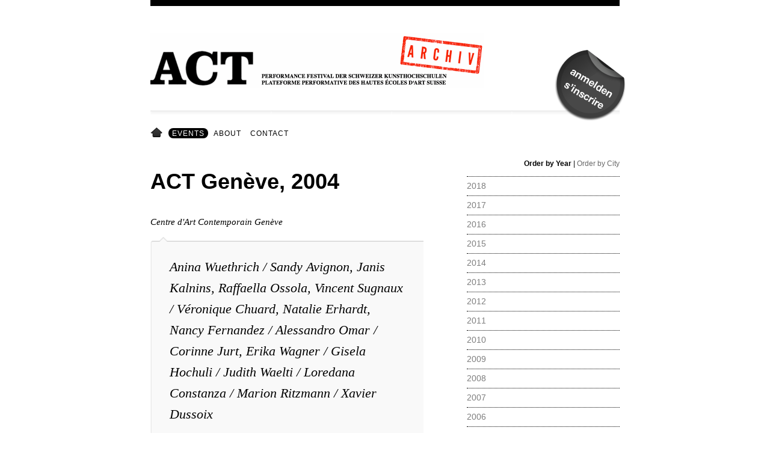

--- FILE ---
content_type: text/html
request_url: https://archive.act-perform.net/2004/geneve.html
body_size: 215257
content:
<!DOCTYPE html PUBLIC "-//W3C//DTD HTML+RDFa 1.1//EN">
<html lang="en" dir="ltr" version="HTML+RDFa 1.1"
  xmlns:content="http://purl.org/rss/1.0/modules/content/"
  xmlns:dc="http://purl.org/dc/terms/"
  xmlns:foaf="http://xmlns.com/foaf/0.1/"
  xmlns:og="http://ogp.me/ns#"
  xmlns:rdfs="http://www.w3.org/2000/01/rdf-schema#"
  xmlns:sioc="http://rdfs.org/sioc/ns#"
  xmlns:sioct="http://rdfs.org/sioc/types#"
  xmlns:skos="http://www.w3.org/2004/02/skos/core#"
  xmlns:xsd="http://www.w3.org/2001/XMLSchema#">

<!-- Mirrored from archive.act-perform.net/2004/geneve by HTTrack Website Copier/3.x [XR&CO'2014], Tue, 11 May 2021 14:32:16 GMT -->
<!-- Added by HTTrack --><meta http-equiv="content-type" content="text/html;charset=utf-8" /><!-- /Added by HTTrack -->
<head profile="http://www.w3.org/1999/xhtml/vocab">
  <meta http-equiv="Content-Type" content="text/html; charset=utf-8" />
<meta name="Generator" content="Drupal 7 (http://drupal.org)" />
<link rel="canonical" href="geneve.html" />
<link rel="canonical" href="geneve.html" />
<link rel="shortlink" href="geneve.html" />
  <title>ACT</title>  
  <link type="text/css" rel="stylesheet" href="../sites/default/files/css/css_xE-rWrJf-fncB6ztZfd2huxqgxu4WO-qwma6Xer30m4.css" media="all" />
<link type="text/css" rel="stylesheet" href="../sites/default/files/css/css_ahelY7gX5ezRrXCmPTniR_SwbySIyktpxqJK0W0sK0Q.css" media="all" />
<link type="text/css" rel="stylesheet" href="../sites/default/files/css/css_Zr5HsQ1pFxw-J4hugh97ONzdBcO_gH4p6AV_V9jEvpk.css" media="all" />
<link type="text/css" rel="stylesheet" href="../sites/default/files/css/css_uau5zirzY4RW2ryPZGzs-TaxMZW7HeA44oxugdZAyAE.css" media="all" />
<link type="text/css" rel="stylesheet" href="../sites/default/files/css/css_F-ZHdaR_OW6hWcf6dkePqGHQwOK3kUHe3IvOQPKDZiQ.css" media="all" />
  <script type="text/javascript" src="../sites/default/files/js/js_vDrW3Ry_4gtSYaLsh77lWhWjIC6ml2QNkcfvfP5CVFs.js"></script>
<script type="text/javascript" src="../sites/default/files/js/js_bm257VT8E0Nw5LJJeyiOiYvIufaeXk3OgPV0rm8LxJk.js"></script>
<script type="text/javascript" src="../sites/default/files/js/js_oT0ZClDHbvtxMnW-IPbNGEOGyaTfW5tC210p1fE2oL8.js"></script>
<script type="text/javascript" src="../sites/default/files/js/js_gWaOxVLkyHeYO5L-_WVtmqqMAv-QZdJXlnJgXWRTTcU.js"></script>
<script type="text/javascript" src="../sites/default/files/js/js_uwrfBOJCFVq42muTMjrq2bD-RUh8NNq_fZRTb6dsNb4.js"></script>
<script type="text/javascript">
<!--//--><![CDATA[//><!--
jQuery.extend(Drupal.settings, {"basePath":"\/","pathPrefix":"","ajaxPageState":{"theme":"okast_omega","theme_token":"2OL3FmYbipxNpn-bA3zSDGTKH5kL3EtVRXb1XyYj22E","js":{"misc\/jquery.js":1,"misc\/jquery.once.js":1,"misc\/drupal.js":1,"misc\/jquery.ba-bbq.js":1,"misc\/jquery.cookie.js":1,"sites\/all\/libraries\/colorbox\/colorbox\/jquery.colorbox-min.js":1,"sites\/all\/modules\/contrib\/colorbox\/js\/colorbox.js":1,"sites\/all\/modules\/contrib\/colorbox\/styles\/default\/colorbox_default_style.js":1,"sites\/all\/modules\/contrib\/colorbox\/js\/colorbox_load.js":1,"sites\/default\/modules\/custom\/act_menu\/js\/script.js":1,"sites\/default\/themes\/okast_omega\/js\/script.js":1,"sites\/default\/themes\/omega\/omega\/js\/jquery.formalize.js":1,"sites\/default\/themes\/omega\/omega\/js\/omega-mediaqueries.js":1,"sites\/default\/themes\/omega\/omega\/js\/omega-equalheights.js":1},"css":{"modules\/system\/system.base.css":1,"modules\/system\/system.menus.css":1,"modules\/system\/system.messages.css":1,"modules\/system\/system.theme.css":1,"modules\/field\/theme\/field.css":1,"sites\/all\/modules\/contrib\/logintoboggan\/logintoboggan.css":1,"modules\/node\/node.css":1,"modules\/user\/user.css":1,"sites\/all\/modules\/contrib\/views\/css\/views.css":1,"sites\/all\/modules\/contrib\/colorbox\/styles\/default\/colorbox_default_style.css":1,"sites\/all\/modules\/contrib\/ctools\/css\/ctools.css":1,"sites\/all\/modules\/contrib\/panels\/css\/panels.css":1,"sites\/all\/modules\/contrib\/panels\/plugins\/layouts\/flexible\/flexible.css":1,"public:\/\/ctools\/css\/69cb7b7e1b2e01dd783bce1e0191cca4.css":1,"sites\/default\/themes\/omega\/omega\/alpha\/css\/alpha-reset.css":1,"sites\/default\/themes\/omega\/omega\/alpha\/css\/alpha-mobile.css":1,"sites\/default\/themes\/omega\/omega\/alpha\/css\/alpha-alpha.css":1,"sites\/default\/themes\/omega\/omega\/css\/formalize.css":1,"sites\/default\/themes\/omega\/omega\/css\/omega-forms.css":1,"sites\/default\/themes\/okast_omega\/css\/global.css":1,"normal::sites\/default\/themes\/okast_omega\/css\/okast-omega-alpha-default.css":1,"normal::sites\/default\/themes\/okast_omega\/css\/okast-omega-alpha-default-normal.css":1,"sites\/default\/themes\/omega\/omega\/alpha\/css\/grid\/alpha_default\/normal\/alpha-default-normal-24.css":1}},"admin_menu":{"suppress":1},"colorbox":{"opacity":"0.85","current":"{current} of {total}","previous":"\u00ab Prev","next":"Next \u00bb","close":"Close","maxWidth":"100%","maxHeight":"100%","fixed":true},"omega":{"layouts":{"primary":"normal","order":["narrow","normal","wide"],"queries":{"narrow":"all and (min-width: 740px) and (min-device-width: 740px), (max-device-width: 800px) and (min-width: 740px) and (orientation:landscape)","normal":"all and (min-width: 980px) and (min-device-width: 980px), all and (max-device-width: 1024px) and (min-width: 1024px) and (orientation:landscape)","wide":"all and (min-width: 1220px)"}}}});
//--><!]]>
</script>
  <!--[if lt IE 9]><script src="http://html5shiv.googlecode.com/svn/trunk/html5.js"></script><![endif]-->
</head>
<body class="html not-front not-logged-in page-node page-node- page-node-45 node-type-event context-2004">
  <div id="skip-link">
    <a href="#main-content" class="element-invisible element-focusable">Skip to main content</a>
  </div>
    <div class="page clearfix" id="page">
      <header id="section-header" class="section section-header">
  <div id="zone-branding-wrapper" class="zone-wrapper zone-branding-wrapper clearfix">  
  <div id="zone-branding" class="zone zone-branding clearfix container-24">
    <div class="grid-20 prefix-2 region region-branding" id="region-branding">
  <div class="region-inner region-branding-inner">
        <div class="branding-data clearfix">
            <div class="logo-img">
        <a href="../index.html" rel="home" title=""><img src="../sites/default/files/act_logo.gif" alt="" id="logo" /></a>      </div>
                </div>
          </div>
</div>  </div>
</div><div id="zone-menu-wrapper" class="zone-wrapper zone-menu-wrapper clearfix">  
  <div id="zone-menu" class="zone zone-menu clearfix container-24">
    <div class="grid-20 prefix-2 region region-menu" id="region-menu">
  <div class="region-inner region-menu-inner">
        <div class="block block-system block-menu block-main-menu block-system-main-menu odd block-without-title" id="block-system-main-menu">
  <div class="block-inner clearfix">
                
    <div class="content clearfix">
      <ul class="menu"><li class="first leaf"><a href="../index.html">Home</a></li>
<li class="leaf active-trail"><a href="../events.html" class="active-trail active">Events</a></li>
<li class="leaf"><a href="../about.html">About</a></li>
<li class="last leaf"><a href="https://act-perform.net/kontakt.html">Contact</a></li>
</ul>    </div>
  </div>
</div>  </div>
</div>
  </div>
</div></header>    
      <section id="section-content" class="section section-content">
  <div id="zone-content-wrapper" class="zone-wrapper zone-content-wrapper clearfix">  
  <div id="zone-content" class="zone zone-content clearfix container-24">    
        
        <div class="grid-20 prefix-2 region region-content" id="region-content">
  <div class="region-inner region-content-inner">
    <a id="main-content"></a>
                        <div class="block block-system block-main block-system-main odd block-without-title" id="block-system-main">
  <div class="block-inner clearfix">
                
    <div class="content clearfix">
      <div class="panel-flexible panels-flexible-3 clearfix" >
<div class="panel-flexible-inside panels-flexible-3-inside">
<div class="panels-flexible-region panels-flexible-region-3-center panels-flexible-region-first alpha grid-12">
  <div class="inside panels-flexible-region-inside panels-flexible-region-3-center-inside panels-flexible-region-inside-first">

<div class="panel-pane pane-custom pane-1" >
  
      
  
  <div class="pane-content">
    <h2>ACT Genève, 2004</h2>
  </div>

  
  </div>
<div class="panel-separator"></div>
<div class="panel-pane pane-node-body" >
  
      
  
  <div class="pane-content">
    <div class="field field-name-body field-type-text-with-summary field-label-hidden">
    <div class="field-items">
          <div class="field-item even" property="content:encoded"><p>Centre d'Art Contemporain Genève</p>
</div>
      </div>
</div>  </div>

  
  </div>
<div class="panel-separator"></div>
<div class="panel-pane pane-views-panes pane-performances-per-event-panel-pane-1" >
  
      
  
  <div class="pane-content">
    <div class="view view-performances-per-event view-id-performances_per_event view-display-id-panel_pane_1 view-dom-id-b0e886e70b99ac35c5d23b32825b1205">
        
  
  
      <div class="view-content">
          <ul>          <li class="views-row views-row-1 views-row-odd views-row-first">  
  <span class="views-field views-field-title">        <span class="field-content"><a href="geneve/anina-wuethrich.html"> Anina Wuethrich  </a></span>  </span></li>
          <li class="views-row views-row-2 views-row-even">  
  <span class="views-field views-field-title">        <span class="field-content"><a href="geneve/sandy-avignon-janis-kalnins-raffaella-ossola-vincent-sugnaux.html"> Sandy Avignon, Janis Kalnins, Raffaella Ossola, Vincent Sugnaux</a></span>  </span></li>
          <li class="views-row views-row-3 views-row-odd">  
  <span class="views-field views-field-title">        <span class="field-content"><a href="geneve/veronique-chuard-natalie-erhardt-nancy-fernandez.html"> Véronique Chuard, Natalie Erhardt, Nancy Fernandez</a></span>  </span></li>
          <li class="views-row views-row-4 views-row-even">  
  <span class="views-field views-field-title">        <span class="field-content"><a href="geneve/alessandro-omar.html">Alessandro Omar</a></span>  </span></li>
          <li class="views-row views-row-5 views-row-odd">  
  <span class="views-field views-field-title">        <span class="field-content"><a href="geneve/corinne-jurt-erika-wagner.html">Corinne Jurt,  Erika Wagner</a></span>  </span></li>
          <li class="views-row views-row-6 views-row-even">  
  <span class="views-field views-field-title">        <span class="field-content"><a href="geneve/gisela-hochuli.html">Gisela Hochuli</a></span>  </span></li>
          <li class="views-row views-row-7 views-row-odd">  
  <span class="views-field views-field-title">        <span class="field-content"><a href="geneve/judith-waelti.html">Judith Waelti</a></span>  </span></li>
          <li class="views-row views-row-8 views-row-even">  
  <span class="views-field views-field-title">        <span class="field-content"><a href="geneve/loredana-constanza.html">Loredana Constanza</a></span>  </span></li>
          <li class="views-row views-row-9 views-row-odd">  
  <span class="views-field views-field-title">        <span class="field-content"><a href="geneve/marion-ritzmann.html">Marion Ritzmann</a></span>  </span></li>
          <li class="views-row views-row-10 views-row-even views-row-last">  
  <span class="views-field views-field-title">        <span class="field-content"><a href="geneve/xavier-dussoix.html">Xavier Dussoix</a></span>  </span></li>
      </ul>    </div>
  
  
  
  
  
  
</div>  </div>

  
  </div>
  </div>
</div>
<div class="panels-flexible-region panels-flexible-region-3-right panels-flexible-region-last omega grid-7 prefix-1">
  <div class="inside panels-flexible-region-inside panels-flexible-region-3-right-inside panels-flexible-region-inside-last">

<div class="panel-pane pane-block pane-act-menu-performances-menu-switcher" >
  
      
  
  <div class="pane-content">
    <a href="#" id="order-by-year">Order by Year</a> | <a href="#" id="order-by-city">Order by City</a>  </div>

  
  </div>
<div class="panel-separator"></div>
<div class="panel-pane pane-block pane-act-menu-performances-by-city" >
  
      
  
  <div class="pane-content">
    <div class="item-list"><ul><li class=" first"><span class="">ACT Aarau</span><div class="item-list"><ul class=""><li class=" first"><a href="../2007/aarau.html" class="">2007</a><div class="item-list"><ul class=""><li class=" first"><a href="../2007/aarau/alejandro-roquero.html">Alejandro Roquero</a></li>
<li class=""><a href="../2007/aarau/andrea-baldinger-martina-baldinger-manuela-maurer-cecile-weibel-maja-zimmermann.html">Andrea Baldinger, Martina Baldinger, Manuela Maurer, Cecile Weibel, Maja Zimmermann</a></li>
<li class=""><a href="../2007/aarau/bianca-hildenbrand.html">Bianca Hildenbrand</a></li>
<li class=""><a href="../2007/aarau/juliana-smith.html">Juliana Smith</a></li>
<li class=" last"><a href="../2007/aarau/nicole-murmann.html">Nicole Murmann</a></li>
</ul></div></li>
<li class=" last"><a href="aarau.html" class="">2004</a><div class="item-list"><ul class=""><li class=" first"><a href="aarau/daniel-haller.html"> Daniel Häller</a></li>
<li class=" last"><a href="aarau/silvana-iannetta.html"> Silvana Iannetta</a></li>
</ul></div></li>
</ul></div></li><li class=""><span class="">ACT Basel</span><div class="item-list"><ul class=""><li class=" first"><a href="../2018/basel.html" class="">2018</a><div class="item-list"><ul class=""><li class=" first"><a href="../2018/basel/alice-kiener.html">Alice Kiener</a></li>
<li class=""><a href="../2018/basel/andrea-rickhaus.html">Andrea Rickhaus</a></li>
<li class=""><a href="../2018/basel/astrid-welburn.html">Astrid Welburn</a></li>
<li class=""><a href="../2018/basel/aurel-schulenburg.html">Aurel Schulenburg</a></li>
<li class=""><a href="../2018/basel/aziza-daou.html">Aziza Daou</a></li>
<li class=""><a href="../2018/basel/collective-club-social-anti-social.html">Collective CLUB SOCIAL ANTI SOCIAL,</a></li>
<li class=""><a href="../2018/basel/collective-zutat1-zutat2-zutat3-zutat4.html">Collective Zutat1 Zutat2 Zutat3 Zutat4</a></li>
<li class=""><a href="../2018/basel/daniela-vollmer-jule-freyhoff.html">Daniela Vollmer, Jule Freyhoff</a></li>
<li class=""><a href="../2018/basel/david-sentkar.html">David Sentkar</a></li>
<li class=""><a href="../2018/basel/emile-van-helleputte.html">Emile van Helleputte</a></li>
<li class=""><a href="../2018/basel/emma-murray-latefa-wiersch.html">Emma Murray, Latefa Wiersch</a></li>
<li class=""><a href="../2018/basel/erza-lola.html">ERZA &amp; LOLA</a></li>
<li class=""><a href="../2018/basel/fabian-gemperle-jonas-schneider.html">Fabian Gemperle, Jonas Schneider</a></li>
<li class=""><a href="../2018/basel/hildur-elisa-jonsdottir-rui-stahelin.html">Hildur Elísa Jónsdóttir, Rui Stähelin</a></li>
<li class=""><a href="../2018/basel/ilmars-sterns.html">Ilmārs Šterns</a></li>
<li class=""><a href="../2018/basel/jonas-schmidt.html">Jonas Schmidt</a></li>
<li class=""><a href="../2018/basel/jorge-raka.html">Jorge Raka</a></li>
<li class=""><a href="../2018/basel/julie-sando.html">Julie Sando</a></li>
<li class=""><a href="../2018/basel/kaltrine-rrustemi.html">Kaltrinë Rrustemi</a></li>
<li class=""><a href="../2018/basel/kathrin-doppler.html">Kathrin Doppler</a></li>
<li class=""><a href="../2018/basel/larissa-lang.html">Larissa Lang</a></li>
<li class=""><a href="../2018/basel/lea-delbos-cilia-gerbault-tressia-bilon-aziza-daou-samuel-kawakita-sarah-toscano.html">Léa Delbos, Cilia Gerbault, Tressia Bilon, Aziza Daou, Samuel Kawakita, Sarah Toscano</a></li>
<li class=""><a href="../2018/basel/linda-luv.html">Linda Luv</a></li>
<li class=""><a href="../2018/basel/livio-beyeler.html">Livio Beyeler</a></li>
<li class=""><a href="../2018/basel/madmoiselle-z.html">Madmoiselle Z</a></li>
<li class=""><a href="../2018/basel/melanie-savelkouls.html">Mélanie Savelkouls</a></li>
<li class=""><a href="../2018/basel/olivia-talina-fosca-schneider.html">Olivia Talina Fosca Schneider</a></li>
<li class=""><a href="../2018/basel/rebecca-michelet.html">Rebecca Michelet</a></li>
<li class=""><a href="../2018/basel/romane-serez-julie-schultz.html">Romane Serez &amp; Julie Schultz</a></li>
<li class=""><a href="../2018/basel/samuel-georgy.html">Samuel Georgy</a></li>
<li class=""><a href="../2018/basel/samuel-grand-florian-grand.html">Samuel Grand &amp; Florian Grand</a></li>
<li class=""><a href="../2018/basel/sebastien-ruck-noel-schneider.html">Sebastien Rück, Noël Schneider</a></li>
<li class=""><a href="../2018/basel/sibel-kocakaya.html">Sibel Kocakaya</a></li>
<li class=""><a href="../2018/basel/sophie-buscetta-anouk-stucky.html">Sophie Buscetta &amp; Anouk Stucky</a></li>
<li class=""><a href="../2018/basel/svenja-schennach-angele-siegenthaler-timothee-verheij.html">Svenja Schennach, Angèle Siegenthaler, Timothée Verheij</a></li>
<li class=""><a href="../2018/basel/till-langschied.html">Till Langschied</a></li>
<li class=""><a href="../2018/basel/tressia-bilon-sarah-toscano-cilia-gerbault.html">Tressia Bilon, Sarah Toscano, Cilia Gerbault</a></li>
<li class=" last"><a href="../2018/basel/vera-muhlbach.html">Vera Mühlbach</a></li>
</ul></div></li>
<li class=""><a href="../2017/basel.html" class="">2017</a><div class="item-list"><ul class=""><li class=" first"><a href="../2017/basel/anastasia-chaguidouline.html">Anastasia Chaguidouline</a></li>
<li class=""><a href="../2017/basel/astrid-welburn.html">Astrid Welburn</a></li>
<li class=""><a href="../2017/basel/avital-cohen-und-tom-kramer.html">Avital Cohen und Tom Kramer</a></li>
<li class=""><a href="../2017/basel/benjamin-sunarjo.html">Benjamin Sunarjo</a></li>
<li class=""><a href="../2017/basel/cecily-walti.html">Cecily Walti</a></li>
<li class=""><a href="../2017/basel/christoph-studer-harper.html">Christoph Studer-Harper</a></li>
<li class=""><a href="../2017/basel/effi-mer-delamaskis.html">Effi Mer Delamaskis</a></li>
<li class=""><a href="../2017/basel/fabian-gemperle.html">Fabian Gemperle</a></li>
<li class=""><a href="../2017/basel/gloria-galovic-und-hannah-gruninger.html">Gloria Galovic und Hannah Grüninger</a></li>
<li class=""><a href="../2017/basel/irene-geisseler.html">Irene Geisseler</a></li>
<li class=""><a href="../2017/basel/ivan-roosli.html">Ivan Röösli</a></li>
<li class=""><a href="../2017/basel/jordis-fellmann-0.html">Jordis Fellmann</a></li>
<li class=""><a href="../2017/basel/jorge-raka.html">Jorge Raka</a></li>
<li class=""><a href="../2017/basel/klarissa-fluckiger-ivan-roosli-irene-geisseler.html">Klarissa Flückiger, Ivan Röösli, Irene Geisseler</a></li>
<li class=""><a href="../2017/basel/larissa-lang.html">Larissa Lang</a></li>
<li class=""><a href="../2017/basel/larissa-lang-cilio-minella-olivia-schneider.html">Larissa Lang, Cilio Minella, Olivia Schneider</a></li>
<li class=""><a href="../2017/basel/linda-neukirchen-und-natalia-wespi.html">Linda Neukirchen und Natalia Wespi</a></li>
<li class=""><a href="../2017/basel/mahtola-wittmer.html">Mahtola Wittmer</a></li>
<li class=""><a href="../2017/basel/martina-morger-und-wassili-widmer.html">Martina Morger und Wassili Widmer</a></li>
<li class=""><a href="../2017/basel/melanie-gobet.html">Melanie Gobet</a></li>
<li class=""><a href="../2017/basel/melvin-hasler-und-desiree-nuesch.html">Melvin Hasler und Desirée Nüesch </a></li>
<li class=""><a href="../2017/basel/moritz-praxmarer-und-quirin-streuli.html">Moritz Praxmarer und Quirin Streuli</a></li>
<li class=""><a href="../2017/basel/noah-gamma-marina-kummer-amina-nabi-stefani-reichenbach-melanie-savelkouls.html">Noah Gamma, Marina Kummer, Amina Nabi, Stefani Reichenbach, Mélanie Savelkouls</a></li>
<li class=""><a href="../2017/basel/riccarda-naef.html">Riccarda Naef</a></li>
<li class=""><a href="../2017/basel/sebasitna-ruck-und-angele-siegenthaler.html">Sebasitna Rück und Angéle Siegenthaler</a></li>
<li class=""><a href="../2017/basel/severine-hallauer.html">Severine Hallauer</a></li>
<li class=""><a href="../2017/basel/sonia-fluckiger-und-malou-schneider.html">Sonia Flückiger und Malou Schneider</a></li>
<li class=" last"><a href="../2017/basel/till-langschied.html">Till Langschied</a></li>
</ul></div></li>
<li class=""><a href="../2016/basel.html" class="">2016</a><div class="item-list"><ul class=""><li class=" first"><a href="../2016/basel/anastasija-kadisa.html">Anastasija Kadiša</a></li>
<li class=""><a href="../2016/basel/annick-bosson-und-klarissa-fluckiger.html">Annick Bosson und Klarissa Flückiger</a></li>
<li class=""><a href="../2016/basel/barbara-hennig-marques-dejana-valanovic.html">Barbara Hennig Marques, Dejana Valanovic</a></li>
<li class=""><a href="../2016/basel/beat-unternahrer.html">Beat Unternährer</a></li>
<li class=""><a href="../2016/basel/benjamin-sunarjo.html">Benjamin Sunarjo</a></li>
<li class=""><a href="../2016/basel/chrisantha-chetty.html">Chrisantha Chetty</a></li>
<li class=""><a href="../2016/basel/dawn-nilo.html">Dawn Nilo</a></li>
<li class=""><a href="../2016/basel/effi-mer-delamaskis.html">Effi Mer Delamaskis</a></li>
<li class=""><a href="../2016/basel/fanny-jemmely.html">Fanny Jemmely</a></li>
<li class=""><a href="../2016/basel/goah-groupe-dobservation-danimaux-humains.html">GOAH Groupe d‘observation d‘animaux humains</a></li>
<li class=""><a href="../2016/basel/ipek-fusun.html">Ipek Füsün</a></li>
<li class=""><a href="../2016/basel/ipek-fusun-katharin-hasslwanter.html">Ipek Füsun, Katharin Hasslwanter</a></li>
<li class=""><a href="../2016/basel/iris-brodbeck-jennifer-scherer.html">Iris Brodbeck, Jennifer Scherer</a></li>
<li class=""><a href="../2016/basel/larissa-lang-olivia-talina-fosca-schneider-laura-adele-bleyer-quirin-streuli-moritz.html">Larissa Lang, Olivia Talina Fosca Schneider, Laura Adele Bleyer, Quirin Streuli, Moritz Praxmarer, Linda Bühlmann, Daniela Vollmer</a></li>
<li class=""><a href="../2016/basel/lukas-stauble.html">Lukas Stäuble</a></li>
<li class=""><a href="../2016/basel/manuel-guldimann-und-william-p-w-benderscoot-iv.html">Manuel Guldimann und William P. W. Benderscoot IV</a></li>
<li class=""><a href="../2016/basel/markus-aebersold-und-raphael-reichert.html">Markus Aebersold und Raphael Reichert</a></li>
<li class=""><a href="../2016/basel/melvin-hasler.html">Melvin Hasler</a></li>
<li class=""><a href="../2016/basel/phumulani-ntuli.html">Phumulani Ntuli</a></li>
<li class=""><a href="../2016/basel/raphaela-grolimund-und-lea-ruegg.html">Raphaela Grolimund und Lea Rüegg</a></li>
<li class=""><a href="../2016/basel/sadikaj-njomza-mit-manuela-cossalter-und-kaja-eng.html">Sadikaj Njomza mit Manuela Cossalter und Kaja Eng</a></li>
<li class=""><a href="../2016/basel/sebastien-ruck-mit-iris-brodbeck-und-jennifer-scherer.html">Sebastien Rück mit Iris Brodbeck und Jennifer Scherer</a></li>
<li class=" last"><a href="../2016/basel/thomas-leiser.html">Thomas Leiser</a></li>
</ul></div></li>
<li class=""><a href="../2015/basel.html" class="">2015</a><div class="item-list"><ul class=""><li class=" first"><a href="../2015/basel/alexandra-stiffler.html">Alexandra Stiffler</a></li>
<li class=""><a href="../2015/basel/aline-stalder-chris-handberg.html">Aline Stalder &amp; Chris Handberg </a></li>
<li class=""><a href="../2015/basel/anastasia-kadisa-polina-skryabina.html">Anastasia Kadisa &amp; Polina Skryabina</a></li>
<li class=""><a href="../2015/basel/anna-balint-robin-michel-simon-hofmann.html">Anna Balint, Robin Michel, Simon Hofmann</a></li>
<li class=""><a href="../2015/basel/beat-unternaher.html">Beat Unternäher </a></li>
<li class=""><a href="../2015/basel/christoph-studer-harper.html">Christoph Studer-Harper</a></li>
<li class=""><a href="../2015/basel/ephraim-meister.html">Ephraim Meister </a></li>
<li class=""><a href="../2015/basel/ephraim-meister-2.html">Ephraim Meister 2</a></li>
<li class=""><a href="../2015/basel/fake-is-fabulous-inc.html">fake is fabulous inc.</a></li>
<li class=""><a href="../2015/basel/flurina-badel-jeremie-sarbach.html">Flurina Badel &amp; Jérémie Sarbach</a></li>
<li class=""><a href="../2015/basel/julie-barz.html">Julie Bärz</a></li>
<li class=""><a href="../2015/basel/lara-bachmann-mike-hafliger.html">Lara Bachmann &amp; Mike Häfliger</a></li>
<li class=""><a href="../2015/basel/lea-ruegg.html">Lea Rüegg</a></li>
<li class=""><a href="../2015/basel/lou-sturm.html">Lou Sturm </a></li>
<li class=""><a href="../2015/basel/maya-minder.html">Maya Minder </a></li>
<li class=""><a href="../2015/basel/mayamindertk.html">mayamindertk</a></li>
<li class=""><a href="../2015/basel/monika-iseli.html">Monika Iseli</a></li>
<li class=""><a href="../2015/basel/nathalie-stirnimann.html">Nathalie Stirnimann </a></li>
<li class=""><a href="../2015/basel/oszan-sarac.html">Öszan Saraç </a></li>
<li class=""><a href="../2015/basel/patricia-murawski.html">Patricia Murawski</a></li>
<li class=""><a href="../2015/basel/sabrina-dagostino.html">Sabrina D’Agostino</a></li>
<li class=""><a href="../2015/basel/schwarm.html">Schwarm</a></li>
<li class=""><a href="../2015/basel/simone-steinegger-marisa-meier.html">Simone Steinegger &amp; Marisa Meier</a></li>
<li class=" last"><a href="../2015/basel/zora-vipera.html">Zora Vipera</a></li>
</ul></div></li>
<li class=""><a href="../2013/basel.html" class="">2013</a><div class="item-list"><ul class=""><li class=" first"><a href="../2013/basel/anja-ruegsegger.html">Anja Rüegsegger</a></li>
<li class=""><a href="../2013/basel/franco-d-sosio-aresu-khoshy.html">Franco D Sosio &amp; Aresu Khoshy</a></li>
<li class=""><a href="../2013/basel/janine-iten.html">Janine Iten</a></li>
<li class=""><a href="../2013/basel/juerg-luedi.html">Juerg Luedi</a></li>
<li class=""><a href="../2013/basel/karim-bel-kacem.html">Karim Bel Kacem</a></li>
<li class=""><a href="../2013/basel/lena-lengsfeld-daniela-brugger-deirdre-oleary.html">Lena Lengsfeld, Daniela Brügger, Deirdre O&#039;Leary</a></li>
<li class=""><a href="../2013/basel/lovegang.html">Lovegang</a></li>
<li class=""><a href="../2013/basel/meri-vukovic.html">Meri Vukovic</a></li>
<li class=""><a href="../2013/basel/nagi-gianni-naegeli.html">Nagi Gianni Naegeli</a></li>
<li class=""><a href="../2013/basel/rolf-flueler.html">Rolf Flüeler</a></li>
<li class=""><a href="../2013/basel/sabrina-labis.html">Sabrina Labis</a></li>
<li class=" last"><a href="../2013/basel/sarah-elena-muller-ernestyna-orlowska.html">Sarah Elena Müller &amp; Ernestyna Orlowska</a></li>
</ul></div></li>
<li class=""><a href="../2012/basel.html" class="">2012</a><div class="item-list"><ul class=""><li class=" first"><a href="../2012/basel/beuystoys-mudisten-mit-manuela-wanner-steven-schoch-adrian-bunzli-und-simon-egger-lena-0.html">Beuystoys &amp; Mudisten mit: Manuela Wanner, Steven Schoch, Adrian Bünzli und Simon Egger, Lena Lengsfeld, Raphael Stucky, Lysann König, Marc Hartmann, Yolanda Bürgi</a></li>
<li class=""><a href="../2012/basel/chendela-nick-sangale.html">Chendela Nick Sangale</a></li>
<li class=""><a href="../2012/basel/dominic-ludwig.html">Dominic Ludwig</a></li>
<li class=""><a href="../2012/basel/emilie-lopes-garcia-jeanne-naudin.html">Emilie Lopes Garcia, Jeanne Naudin</a></li>
<li class=""><a href="../2012/basel/erin-mallon-evelyn-monney-daniel-tschumi.html">Erin Mallon, Evelyn Monney, Daniel Tschumi</a></li>
<li class=""><a href="../2012/basel/franco-d-sosio-aresu-khoshy.html">Franco D. Sosio, Aresu Khoshy</a></li>
<li class=""><a href="../2012/basel/julia-gerocs.html">Julia Geröcs</a></li>
<li class=""><a href="../2012/basel/laetitia-reymond.html">Laetitia Reymond</a></li>
<li class=""><a href="../2012/basel/leandre-thievent.html">Léandre Thiévent</a></li>
<li class=""><a href="../2012/basel/leena-chauhan.html">Leena Chauhan</a></li>
<li class=""><a href="../2012/basel/nathalie-corthay-eliott-weiller.html">Nathalie Corthay, Eliott Weiller</a></li>
<li class=""><a href="../2012/basel/ramona-barfuss.html">Ramona Barfuss</a></li>
<li class=""><a href="../2012/basel/rolf-flueler.html">Rolf Flüeler</a></li>
<li class=""><a href="../2012/basel/sara-elena-muller.html">Sara Elena Müller</a></li>
<li class=""><a href="../2012/basel/sara-grutter-natascha-nuesch-vera-bruggmann-flaka-xhemajli.html">Sara Grütter, Natascha Nüesch, Vera Bruggmann, Flaka Xhemajli</a></li>
<li class=" last"><a href="../2012/basel/timo-ullman.html">Timo Ullman</a></li>
</ul></div></li>
<li class=""><a href="../2011/basel.html" class="">2011</a><div class="item-list"><ul class=""><li class=" first"><a href="../2011/basel/alexandra-meyer.html">Alexandra Meyer</a></li>
<li class=""><a href="../2011/basel/andrea-marioni.html">Andrea Marioni </a></li>
<li class=""><a href="../2011/basel/artumult-linn-marie-carlhed-ayako-kyodo-fatima-rubi-nydu-certa-vijaya-kumar.html">ARTUMULT Linn Marie Carlhed, Ayako Kyodo, Fatima Rubi, Nydu Certa, Vijaya Kumar</a></li>
<li class=""><a href="../2011/basel/beuystoys-mudisten-mit-steven-schoch-lysann-konig-yolanda-burgi-manuela-wanner-adrian.html">Beuystoys &amp; Mudisten mit: Steven Schoch, Lysann König, Yolanda Bürgi, Manuela wanner, Adrian Bünzli, Ralph Stucky, Azumi Nishizawa, Simon Egger, Lena Lengsfeld, Jelena Sacic, Marc Hartmann</a></li>
<li class=""><a href="../2011/basel/collectif-inouite-anna-nitchaeff-lucie-kohler.html">collectif inouite: Anna Nitchaeff, Lucie Kohler</a></li>
<li class=""><a href="../2011/basel/daria-tchapanova-fur-annina-burkhalter-amayi-wittmer.html">Daria Tchapanova für Annina Burkhalter, Amayi Wittmer</a></li>
<li class=""><a href="../2011/basel/dominic-ludwig.html">Dominic Ludwig</a></li>
<li class=""><a href="../2011/basel/jeanne-marie-bortolini.html">Jeanne Marie Bortolini</a></li>
<li class=""><a href="../2011/basel/josue-duciel.html">Josué Duciel</a></li>
<li class=""><a href="../2011/basel/ladina-juon.html">Ladina Juon</a></li>
<li class=""><a href="../2011/basel/lysann-konig-martin-chramosta.html">Lysann König, Martin Chramosta</a></li>
<li class=""><a href="../2011/basel/martin-chramosta.html">Martin Chramosta</a></li>
<li class=""><a href="../2011/basel/nara-pfister.html">Nara Pfister</a></li>
<li class=""><a href="../2011/basel/ramon-schocher-simon-egger.html">Ramon Schocher, Simon Egger</a></li>
<li class=""><a href="../2011/basel/sarah-bernauer-viktor-karol.html">Sarah Bernauer, Viktor Karol</a></li>
<li class=" last"><a href="../2011/basel/yolanda-burgi.html">Yolanda Bürgi</a></li>
</ul></div></li>
<li class=""><a href="../2010/basel.html" class="">2010</a><div class="item-list"><ul class=""><li class=" first"><a href="../2010/basel/anja-bergmann.html"> Anja Bergmann   	      </a></li>
<li class=""><a href="../2010/basel/martin-chramosta-pascal-scharli.html"> Martin Chramosta, Pascal Schärli   </a></li>
<li class=""><a href="../2010/basel/anna-nitcheiff-lucie-kohler.html">Anna Nitcheiff, Lucie Kohler</a></li>
<li class=""><a href="../2010/basel/dina-schupbach.html">Dina Schüpbach</a></li>
<li class=""><a href="../2010/basel/geraldine-perusset.html">Geraldine Perusset</a></li>
<li class=""><a href="../2010/basel/jeanne-marie-bortolini.html">Jeanne Marie Bortolini</a></li>
<li class=""><a href="../2010/basel/lysann-konig.html">Lysann König</a></li>
<li class=""><a href="../2010/basel/milenko-lazic.html">Milenko Lazic</a></li>
<li class=""><a href="../2010/basel/mimi-von-moss.html">Mimi von Moss</a></li>
<li class=""><a href="../2010/basel/mirjam-spoolder.html">Mirjam Spoolder</a></li>
<li class=""><a href="../2010/basel/ramon-schocher-steven-schoch.html">Ramon Schocher, Steven Schoch</a></li>
<li class=""><a href="../2010/basel/renee-schauecker.html">Renée Schauecker  </a></li>
<li class=""><a href="../2010/basel/sabrina-davatz-sarah-graf.html">Sabrina Davatz, Sarah Graf</a></li>
<li class=""><a href="../2010/luzern/steven-schoch.html">Steven Schoch</a></li>
<li class=""><a href="../2010/basel/thomas-reinhard.html">Thomas Reinhard  </a></li>
<li class=" last"><a href="../2010/basel/yvonne-good.html">Yvonne Good</a></li>
</ul></div></li>
<li class=""><a href="../2009/basel.html" class="">2009</a><div class="item-list"><ul class=""><li class=" first"><a href="../2009/basel/karin-aeschlimann.html"> Karin Aeschlimann</a></li>
<li class=""><a href="../2009/basel/manuel-goliath-christian-mueller.html"> Manuel Goliath, Christian Mueller</a></li>
<li class=""><a href="../2009/basel/mirjam-spoolder.html"> Mirjam Spoolder</a></li>
<li class=""><a href="../2009/basel/alexandra-stahli-sarina-scheidegger-jeremias-holliger.html">Alexandra Stähli, Sarina Scheidegger, Jeremias Holliger</a></li>
<li class=""><a href="../2009/basel/anja-bergmann.html">Anja Bergmann</a></li>
<li class=""><a href="../2009/basel/annina-burkhalteramayi-wittmer.html">Annina Burkhalter&amp;Amayi Wittmer</a></li>
<li class=""><a href="../2009/basel/californium-248.html">Californium 248</a></li>
<li class=""><a href="../2009/basel/dionys-dammann.html">Dionys Dammann</a></li>
<li class=""><a href="../2009/basel/elia-rediger.html">Elia Rediger</a></li>
<li class=""><a href="../2009/basel/grit-roser.html">Grit Röser</a></li>
<li class=""><a href="../2009/basel/lena-langensand.html">Lena Langensand</a></li>
<li class=""><a href="../2009/basel/lorenza-diaz-tashi-brauen.html">Lorenza Diaz, Tashi Brauen</a></li>
<li class=""><a href="../2009/basel/marie-luise-lange.html">Marie Luise Lange</a></li>
<li class=""><a href="../2009/basel/misha-andris.html">Misha Andris</a></li>
<li class=""><a href="../2009/basel/reah-julia-bucher.html">Reah Julia Bucher</a></li>
<li class=""><a href="../2009/basel/renee-schauecker.html">Renée Schauecker</a></li>
<li class=""><a href="../2009/basel/riikka-tauriainen.html">Riikka Tauriainen</a></li>
<li class=""><a href="../2009/basel/silvia-isenschmid.html">Silvia Isenschmid</a></li>
<li class=""><a href="../2009/basel/silvia-popp.html">Silvia Popp</a></li>
<li class=""><a href="../2009/basel/silvia-popp-0.html">Silvia Popp</a></li>
<li class=""><a href="../2009/basel/sonja-genoes.html">Sonja Genoes</a></li>
<li class=""><a href="../2009/basel/stephan-stock.html">Stephan Stock</a></li>
<li class=" last"><a href="../2009/basel/yvonne-good.html">Yvonne Good</a></li>
</ul></div></li>
<li class=""><a href="../2008/basel.html" class="">2008</a><div class="item-list"><ul class=""><li class=" first"><a href="../2008/basel/angelika-schori.html">Angelika Schori</a></li>
<li class=""><a href="../2008/basel/bianca-dugaro-nn.html">Bianca Dugaro, N.N.</a></li>
<li class=""><a href="../2008/basel/bianca-hildenbrand.html">Bianca Hildenbrand</a></li>
<li class=""><a href="../2008/basel/celia-sidler-nathalie-sidler.html">Celia Sidler, Nathalie Sidler</a></li>
<li class=""><a href="../2008/basel/daniela-dioniso-perera.html">Daniela Dioniso Perera</a></li>
<li class=""><a href="../2008/basel/domenico-billari-denis-handschin.html">Domenico Billari, Denis Handschin</a></li>
<li class=""><a href="../2008/basel/grit-rosler.html">Grit Rösler</a></li>
<li class=""><a href="../2008/basel/katja-kunz-0.html">Katja Kunz</a></li>
<li class=""><a href="../2008/basel/katja-kunz.html">Katja Kunz</a></li>
<li class=""><a href="../2008/basel/klyta-lacombe-zofia.html">Klyta-Lacombe Zofia</a></li>
<li class=""><a href="../2008/basel/lara-russi.html">Lara Russi</a></li>
<li class=""><a href="../2008/basel/lorenza-diaz.html">Lorenza Diaz</a></li>
<li class=""><a href="../2008/basel/quynh-dong.html">Quynh Dong</a></li>
<li class=""><a href="../2008/basel/raphael-bottazzini.html">Raphael Bottazzini</a></li>
<li class=""><a href="../2008/basel/sabrina-davatz.html">Sabrina Davatz</a></li>
<li class=""><a href="../2008/basel/sarina-scheidegger-anina-krieger.html">Sarina Scheidegger, Anina Krieger</a></li>
<li class=""><a href="../2008/basel/simon-fravega.html">Simon Fravega</a></li>
<li class=""><a href="../2008/basel/sonia-rickli.html">Sonia Rickli</a></li>
<li class=" last"><a href="../2008/basel/stephanie-degen.html">Stephanie Degen</a></li>
</ul></div></li>
<li class=""><a href="../2007/basel.html" class="">2007</a><div class="item-list"><ul class=""><li class=" first"><a href="../2007/basel/arina-rouzinova.html">Arina Rouzinova</a></li>
<li class=""><a href="../2007/basel/aude-barrio.html">Aude Barrio</a></li>
<li class=""><a href="../2007/basel/celia-sidler-nathalie-sidler.html">Celia Sidler, Nathalie Sidler</a></li>
<li class=""><a href="../2007/basel/denis-handschin.html">Denis Handschin</a></li>
<li class=""><a href="../2007/basel/denise-grossenbacher-arno-marti.html">Denise Grossenbacher, Arno Marti</a></li>
<li class=""><a href="../2007/basel/domenico-billari.html">Domenico Billari</a></li>
<li class=""><a href="../2007/basel/fabian-chiquet-elia-rediger.html">Fabian Chiquet, Elia Rediger</a></li>
<li class=""><a href="../2007/basel/hadar-weinberg.html">Hadar Weinberg</a></li>
<li class=""><a href="../2007/basel/jon-merz.html">Jon Merz</a></li>
<li class=""><a href="../2007/basel/martina-sofie-wildberger.html">Martina Sofie Wildberger</a></li>
<li class=""><a href="../2007/basel/nicole-murmann.html">Nicole Murmann</a></li>
<li class=""><a href="../2007/basel/nino-baumgartner.html">Nino Baumgartner</a></li>
<li class=""><a href="../2007/basel/roby-healer.html">Roby Healer</a></li>
<li class=" last"><a href="../2007/basel/sarina-scheidegger-anina-krieger.html">Sarina Scheidegger, Anina Krieger</a></li>
</ul></div></li>
<li class=""><a href="../2006/basel.html" class="">2006</a><div class="item-list"><ul class=""><li class=" first"><a href="../2006/basel/alan-bobana.html">Alan Bobana</a></li>
<li class=""><a href="../2006/basel/arina-rouzinova.html">Arina Rouzinova</a></li>
<li class=""><a href="../2006/basel/celine-schroeder.html">Céline Schroeder</a></li>
<li class=""><a href="../2006/basel/christian-mueller.html">Christian Mueller</a></li>
<li class=""><a href="../2006/basel/dina-schupbach-celia-sidler-nathalie-sidler.html">Dina Schüpbach, Celia Sidler, Nathalie Sidler</a></li>
<li class=""><a href="../2006/basel/domenico-billari.html">Domenico Billari</a></li>
<li class=""><a href="../2006/basel/edith-pfister.html">Edith Pfister</a></li>
<li class=""><a href="../2006/basel/fabian-chiquet.html">Fabian Chiquet</a></li>
<li class=""><a href="../2006/basel/jeanne-macheret.html">Jeanne Macheret</a></li>
<li class=""><a href="../2006/basel/jeremy-chevalier.html">Jeremy Chevalier</a></li>
<li class=""><a href="../2006/basel/laura-weber.html">Laura Weber</a></li>
<li class=""><a href="../2006/basel/lilian-frei.html">Lilian Frei</a></li>
<li class=""><a href="../2006/basel/lola-cholakian.html">Lola Cholakian</a></li>
<li class=""><a href="../2006/basel/lucie-kolb.html">Lucie Kolb</a></li>
<li class=""><a href="../2006/basel/mathiew-richte.html">Mathiew Richte</a></li>
<li class=""><a href="../2006/basel/philippe-guye-bergeret.html">Philippe Guye-Bergeret</a></li>
<li class=" last"><a href="../2006/basel/tom-huber.html">Tom Huber</a></li>
</ul></div></li>
<li class=""><a href="../2005/basel.html" class="">2005</a><div class="item-list"><ul class=""><li class=" first"><a href="../2005/basel/iannetta-silvana.html"> Iannetta Silvana</a></li>
<li class=""><a href="../2005/basel/celine-schroeder.html">Céline Schroeder</a></li>
<li class=""><a href="../2005/basel/danzeisen-natalieceline-schroder.html">Danzeisen Natalie,Celine Schröder</a></li>
<li class=""><a href="../2005/basel/hochuli-gisela.html">Hochuli Gisela</a></li>
<li class=""><a href="../2005/basel/huber-tom.html">Huber Tom</a></li>
<li class=""><a href="../2005/basel/lilian-frei.html">Lilian Frei</a></li>
<li class=""><a href="../2005/basel/lilian-freilaszlo-skarka.html">Lilian Frei,Laszlo Skarka</a></li>
<li class=""><a href="../2005/basel/omar-alessandro.html">Omar Alessandro  </a></li>
<li class=""><a href="../2005/basel/ritzmann-marion.html">Ritzmann Marion</a></li>
<li class=" last"><a href="../2005/basel/steiner-corina.html">Steiner Corina</a></li>
</ul></div></li>
<li class=""><a href="basel.html" class="">2004</a><div class="item-list"><ul class=""><li class=" first"><a href="basel/aline-feichtinger.html"> Aline Feichtinger</a></li>
<li class=""><a href="basel/corina-steiner-elke-lehrenkrauss.html"> Corina Steiner, Elke Lehrenkrauss   </a></li>
<li class=""><a href="basel/florine-munger.html"> Florine Münger</a></li>
<li class=""><a href="basel/karin-aeschlimann.html"> Karin Aeschlimann</a></li>
<li class=""><a href="basel/ramon-zurcher.html"> Ramon Zürcher</a></li>
<li class=""><a href="basel/brigitte-renz.html">Brigitte Renz</a></li>
<li class=""><a href="basel/celine-schroeder.html">Celine Schroeder</a></li>
<li class=""><a href="basel/dominik-lipp.html">Dominik Lipp</a></li>
<li class=""><a href="basel/loredana-constanza.html">Loredana Constanza</a></li>
<li class=""><a href="basel/maurice-steinmann.html">Maurice Steinmann</a></li>
<li class=""><a href="basel/muriel-balet-loredana-constanza-joana-van-leckwyck-joanne-wehrli.html">Muriel Balet,  Loredana Constanza,  Joana Van Leckwyck,  Joanne Wehrli</a></li>
<li class=""><a href="basel/natalie-danzeisen.html">Natalie Danzeisen   	 	 	</a></li>
<li class=""><a href="basel/stefanie-senn.html">Stefanie Senn</a></li>
<li class=" last"><a href="basel/xavier-dussoix.html">Xavier Dussoix</a></li>
</ul></div></li>
<li class=" last"><a href="../2003/basel.html" class="">2003</a><div class="item-list"><ul class=""><li class=" first"><a href="../2003/basel/alexandra-wey.html"> Alexandra Wey  </a></li>
<li class=""><a href="../2003/basel/jelena-engler.html"> Jelena Engler</a></li>
<li class=""><a href="../2003/basel/marion-ritzmann.html"> Marion Ritzmann</a></li>
<li class=""><a href="../2003/basel/simone-etter.html"> Simone Etter</a></li>
<li class=""><a href="../2003/basel/tobias-zimmermann.html"> Tobias Zimmermann</a></li>
<li class=""><a href="../2003/basel/annaik-pitteloud.html">Annaïk Pitteloud</a></li>
<li class=""><a href="../2003/basel/gian-cosimo-bove.html">Gian-Cosimo Bove</a></li>
<li class=""><a href="../2003/basel/ramon-zuercher.html">Ramon Zuercher  </a></li>
<li class=""><a href="../2003/basel/saskia-greis.html">Saskia Greis</a></li>
<li class=" last"><a href="../2003/basel/silvana-iannetta.html">Silvana Iannetta</a></li>
</ul></div></li>
</ul></div></li><li class=""><span class="">ACT Bern</span><div class="item-list"><ul class=""><li class=" first"><a href="../2018/bern.html" class="">2018</a><div class="item-list"><ul class=""><li class=" first"><a href="../2018/bern/andrea-rickhaus.html">Andrea Rickhaus</a></li>
<li class=""><a href="../2018/bern/astrid-welburn.html">Astrid Welburn</a></li>
<li class=""><a href="../2018/bern/benjamin-heller.html">Benjamin Heller</a></li>
<li class=""><a href="../2018/bern/celine-aernoudt.html">Celine Aernoudt</a></li>
<li class=""><a href="../2018/bern/daphnee-gharaee-milton-herrera.html">Daphnée Gharaee &amp; Milton Herrera</a></li>
<li class=""><a href="../2018/bern/elischa-heller.html">Elischa Heller</a></li>
<li class=""><a href="../2018/bern/emile-van-helleputte.html">Emile Van Helleputte</a></li>
<li class=""><a href="../2018/bern/ilmars-sterns-elisabetta-cuccaro.html">Ilmars Sterns &amp; Elisabetta Cuccaro</a></li>
<li class=""><a href="../2018/bern/jazmin-taco-mike-nguyen.html">Jazmin Taco &amp; Mike Nguyen</a></li>
<li class=""><a href="../2018/bern/jeanne-neuenschwander.html">Jeanne Neuenschwander</a></li>
<li class=""><a href="../2018/bern/klarissa-fluckiger-riccarda-naef.html">Klarissa Flückiger &amp; Riccarda Naef</a></li>
<li class=""><a href="../2018/bern/linda-luv.html">Linda Luv</a></li>
<li class=""><a href="../2018/bern/lucile-pochon-antonie-oberson.html">Lucile Pochon &amp; Antonie Oberson</a></li>
<li class=""><a href="../2018/bern/ludovic-vial.html">Ludovic Vial</a></li>
<li class=""><a href="../2018/bern/maelle-torne.html">Maëlle Torné</a></li>
<li class=""><a href="../2018/bern/melanie-gobet.html">Mélanie Gobet</a></li>
<li class=""><a href="../2018/bern/mirjam-ayla-zurcher.html">Mirjam Ayla Zürcher</a></li>
<li class=""><a href="../2018/bern/noah-gamma.html">Noah Gamma</a></li>
<li class=""><a href="../2018/bern/olivia-schneider.html">Olivia Schneider</a></li>
<li class=""><a href="../2018/bern/pauline-coquart.html">Pauline Coquart</a></li>
<li class=""><a href="../2018/bern/reto-ritz.html">Reto Ritz</a></li>
<li class=""><a href="../2018/bern/samuel-georgy.html">Samuel Georgy</a></li>
<li class=""><a href="../2018/bern/till-langschied.html">Till Langschied</a></li>
<li class=" last"><a href="../2018/bern/zita-malaika-buess-watson.html">Zita Malaika Buess-Watson</a></li>
</ul></div></li>
<li class=""><a href="../2017/bern.html" class="">2017</a><div class="item-list"><ul class=""><li class=" first"><a href="../2017/bern/anastasia-chaguidouline.html">Anastasia Chaguidouline</a></li>
<li class=""><a href="../2017/bern/arnaud-schmitt.html">Arnaud Schmitt</a></li>
<li class=""><a href="../2017/bern/avital-cohen.html">Avital Cohen</a></li>
<li class=""><a href="../2017/bern/christoph-studer-harper.html">Christoph Studer-Harper</a></li>
<li class=""><a href="../2017/bern/claude-boudeau.html">Claude Boudeau</a></li>
<li class=""><a href="../2017/bern/irene-geisseler.html">Irene Geisseler</a></li>
<li class=""><a href="../2017/bern/jasmin-kiranoglu.html">Jasmin Kiranoglu</a></li>
<li class=""><a href="../2017/bern/jeanne-jacob.html">Jeanne Jacob</a></li>
<li class=""><a href="../2017/bern/jonas-schmidt-caroline-bourrit.html">Jonas Schmidt &amp; Caroline Bourrit</a></li>
<li class=""><a href="../2017/bern/martina-morger-wassili-widmer.html">Martina Morger &amp; Wassili Widmer</a></li>
<li class=""><a href="../2017/bern/melanie-gobet.html">Mélanie Gobet</a></li>
<li class=""><a href="../2017/bern/mirjam-ayla-zuricher-jeanne-jacob.html">Mirjam Ayla Züricher &amp; Jeanne Jacob</a></li>
<li class=""><a href="../2017/bern/olivia-schneider-larissa-lang.html">Olivia Schneider &amp; Larissa Lang</a></li>
<li class=""><a href="../2017/bern/quentin-lacroix.html">Quentin Lacroix</a></li>
<li class=""><a href="../2017/bern/riccarda-naef.html">Riccarda Naef</a></li>
<li class=""><a href="../2017/bern/sonia-lalaoui.html">Sonia Lalaoui</a></li>
<li class=" last"><a href="../2017/bern/violetta-szikriszt.html">Violetta Szikriszt</a></li>
</ul></div></li>
<li class=""><a href="../2016/bern.html" class="">2016</a><div class="item-list"><ul class=""><li class=" first"><a href="../2016/bern/alizee-rose-may-monod.html">Alizée Rose-May Monod</a></li>
<li class=""><a href="../2016/bern/angela-stocklin.html">Angela Stöcklin</a></li>
<li class=""><a href="../2016/bern/beat-unternahrer.html">Beat Unternährer</a></li>
<li class=""><a href="../2016/bern/elias-kirsche.html">Elias Kirsche</a></li>
<li class=""><a href="../2016/bern/fanny-jemmely.html">Fanny Jemmely</a></li>
<li class=""><a href="../2016/bern/hanna-valentina-rohrich.html">Hanna Valentina Röhrich</a></li>
<li class=""><a href="../2016/bern/hugo-hemmi.html">Hugo Hemmi</a></li>
<li class=""><a href="../2016/bern/jony-valado.html">Jony Valado</a></li>
<li class=""><a href="../2016/bern/larissa-lang-moritz-praxmarer.html">Larissa Lang &amp; Moritz  Praxmarer</a></li>
<li class=""><a href="../2016/bern/lucy-marthaler.html">Lucy Marthaler</a></li>
<li class=""><a href="../2016/bern/marianna-angel-benjamin-furrer-elias-kirzhner-lou-meili-sara-vaneza-merdian-aisha-spahr.html">Marianna Angel, Benjamin Furrer, Elias Kirzhner, Lou Meili,  Sara Vaneza Merdian, Aisha Spahr, Luisa Tschannen</a></li>
<li class=""><a href="../2016/bern/marie-antoinette-roumen.html">Marie-Antoinette Roumen</a></li>
<li class=""><a href="../2016/bern/nadine-pieren.html">Nadine Pieren</a></li>
<li class=""><a href="../2016/bern/nathalie-stirnimann-stefan-stojanovic.html">Nathalie Stirnimann &amp; Stefan Stojanovic</a></li>
<li class=" last"><a href="../2016/bern/seline-durrer.html">Seline Durrer</a></li>
</ul></div></li>
<li class=""><a href="../2015/bern.html" class="">2015</a><div class="item-list"><ul class=""><li class=" first"><a href="../2015/bern/fake-is-fabulous-inc-jurgen-bogle.html"> fake is fabulous inc. (Jürgen Bogle)</a></li>
<li class=""><a href="../2015/bern/angelina-burri-und-seline-durrer.html">Angelina Burri und Seline Durrer</a></li>
<li class=""><a href="../2015/bern/anita-weibel.html">Anita Weibel</a></li>
<li class=""><a href="../2015/bern/christoph-studer.html">Christoph Studer</a></li>
<li class=""><a href="../2015/bern/clemens-fellmann.html">Clemens Fellmann</a></li>
<li class=""><a href="../2015/bern/david-bregenzer.html">David Bregenzer</a></li>
<li class=""><a href="../2015/bern/emily-magorrian.html">Emily Magorrian</a></li>
<li class=""><a href="../2015/bern/ephraim-meister.html">Ephraim Meister</a></li>
<li class=""><a href="../2015/bern/ernestyna-orlowska.html">Ernestyna Orlowska</a></li>
<li class=""><a href="../2015/bern/fabrizio-di-salvo-inal-jloev-oleksandr-mykhallov-fiona-rafferty-sandrine-zenner-stephan.html">Fabrizio Di Salvo, Inal Jloev, Oleksandr Mykhallov, Fiona Rafferty, Sandrine Zenner, Stephan Eberhard und Ben Gageik </a></li>
<li class=""><a href="../2015/bern/geraldine-honauer.html">Géraldine Honauer</a></li>
<li class=""><a href="../2015/bern/indra-berger-elise-brandt-julie-bugnard-fanny-desarzens.html">Indra Berger, Elise Brandt, Julie Bugnard, Fanny Desarzens </a></li>
<li class=""><a href="../2015/bern/irene-geisseler.html">Irene Geisseler</a></li>
<li class=""><a href="../2015/bern/jazmin-taco.html">Jazmin Taco</a></li>
<li class=""><a href="../2015/bern/jony-valado.html">Jony Valado</a></li>
<li class=""><a href="../2015/bern/julie-barz.html">Julie Bärz</a></li>
<li class=""><a href="../2015/bern/laia-gonzalez-ribalda-und-noemie-robert.html">Laia Gonzalez Ribalda und Noemie Robert</a></li>
<li class=""><a href="../2015/bern/mo-iseli.html">Mo Iseli</a></li>
<li class=""><a href="../2015/bern/nathalie-stirnimann.html">Nathalie Stirnimann</a></li>
<li class=""><a href="../2015/bern/paula-weimann.html">Paula Weimann</a></li>
<li class=""><a href="../2015/bern/riccarda-naef.html">Riccarda Naef</a></li>
<li class=""><a href="../2015/bern/sabrina-dagostino.html">Sabrina D&#039;Agostino</a></li>
<li class=" last"><a href="../2015/bern/sophie-mentha.html">Sophie Mentha</a></li>
</ul></div></li>
<li class=""><a href="../2014/bern.html" class="">2014</a><div class="item-list"><ul class=""><li class=" first"><a href="../2014/bern/andrew-smith.html">Andrew Smith</a></li>
<li class=""><a href="../2014/bern/carol-baumgartner.html">Carol Baumgartner</a></li>
<li class=""><a href="../2014/bern/christa-michelle-bucherer.html">Christa Michelle Bucherer</a></li>
<li class=""><a href="../2014/bern/christoph-studer-harper.html">Christoph Studer-Harper</a></li>
<li class=""><a href="../2014/bern/dace-kregere.html">Dace Kregere</a></li>
<li class=""><a href="../2014/bern/daria-gusberti.html">Daria Gusberti</a></li>
<li class=""><a href="../2014/bern/dawn-nilo.html">Dawn Nilo</a></li>
<li class=""><a href="../2014/bern/flurina-badel.html">Flurina Badel</a></li>
<li class=""><a href="../2014/bern/jazmin-taco.html">Jazmin Taco</a></li>
<li class=""><a href="../2014/bern/julie-fischer.html">Julie Fischer</a></li>
<li class=""><a href="../2014/bern/leandre-thievent.html">Léandre Thiévent</a></li>
<li class=""><a href="../2014/bern/luana-cruciato-und-marc-girard.html">Luana Cruciato und Marc Girard </a></li>
<li class=""><a href="../2014/bern/olivia-brantschen.html">Olivia Brantschen</a></li>
<li class=""><a href="../2014/bern/patricia-weiss-0.html">Patricia Weiss</a></li>
<li class=""><a href="../2014/bern/peter-farber-flurina-badel-und-sarah-keusch.html">Peter Färber, Flurina Badel und Sarah Keusch</a></li>
<li class=""><a href="../2014/bern/sarah-keusch.html">Sarah Keusch</a></li>
<li class=""><a href="../2014/bern/sebastian-steffen.html">Sebastian Steffen</a></li>
<li class=" last"><a href="../2014/bern/victoria-wigzell.html">Victoria Wigzell</a></li>
</ul></div></li>
<li class=""><a href="../2012/bern.html" class="">2012</a><div class="item-list"><ul class=""><li class=" first"><a href="../2012/bern/anabel-sarabi.html">Anabel Sarabi</a></li>
<li class=""><a href="../2012/bern/bernhard-schneider.html">Bernhard Schneider</a></li>
<li class=""><a href="../2012/bern/beuystoys-mudisten.html">Beuystoys &amp; Mudisten</a></li>
<li class=""><a href="../2012/bern/bianca-ott.html">Bianca Ott</a></li>
<li class=""><a href="../2012/bern/colin-raynal.html">Colin Raynal</a></li>
<li class=""><a href="../2012/bern/daniel-marti.html">Daniel Marti</a></li>
<li class=""><a href="../2012/bern/daniel-tschumi.html">Daniel Tschumi</a></li>
<li class=""><a href="../2012/bern/dominic-ludwig.html">Dominic Ludwig</a></li>
<li class=""><a href="../2012/bern/emilie-lopes-garcia-jeanne-naudin.html">Emilie Lopes Garcia, Jeanne Naudin</a></li>
<li class=""><a href="../2012/bern/franco-d-sosio-aresu-khoshy.html">Franco D. Sosio, Aresu Khoshy</a></li>
<li class=""><a href="../2012/bern/frederik-goke.html">Frederik Göke</a></li>
<li class=""><a href="../2012/bern/ida-sons-myriam-de-wurstemberger.html">Ida Sons, Myriam de Wurstemberger</a></li>
<li class=""><a href="../2012/bern/johannes-schuhmacher-vincent-heppner.html">Johannes Schuhmacher, Vincent Heppner</a></li>
<li class=""><a href="../2012/bern/julia-gerocs.html">Julia Geröcs</a></li>
<li class=""><a href="../2012/bern/julien-berberat-nina-kennel-ramona-altschul-romain-berger.html">Julien Berberat, Nina Kennel, Ramona Altschul, Romain Berger</a></li>
<li class=""><a href="../2012/bern/konige-kleiner-lander.html">Könige kleiner Länder</a></li>
<li class=""><a href="../2012/bern/leandre-thievent.html">Léandre Thiévent</a></li>
<li class=""><a href="../2012/bern/nathalie-corthay.html">Nathalie Corthay</a></li>
<li class=""><a href="../2012/bern/rolf-flueler.html">Rolf Flüeler</a></li>
<li class=""><a href="../2012/bern/simone-anger.html">Simone Anger</a></li>
<li class=""><a href="../2012/bern/stefan-rudin.html">Stefan Rudin</a></li>
<li class=""><a href="../2012/bern/timo-ullmann.html">Timo Ullmann</a></li>
<li class=""><a href="../2012/bern/wioletta-jara.html">Wioletta Jara</a></li>
<li class=" last"><a href="../2012/bern/yolanda-burgi.html">Yolanda Bürgi</a></li>
</ul></div></li>
<li class=""><a href="../2011/bern.html" class="">2011</a><div class="item-list"><ul class=""><li class=" first"><a href="../2011/bern/bernhard-schneider.html">Bernhard	 Schneider</a></li>
<li class=""><a href="../2011/bern/charlotte-coosemans.html">Charlotte	 Coosemans</a></li>
<li class=""><a href="../2011/bern/daniela-ruocco.html">Daniela Ruocco</a></li>
<li class=""><a href="../2011/bern/julia-reist-chloe-demetriades.html">Julia Reist, Chloé Démétriadès</a></li>
<li class=""><a href="../2011/bern/manuela-wanner-adrian-bunzli.html">Manuela Wanner, Adrian Bünzli</a></li>
<li class=""><a href="../2011/bern/paula-tyliszczak.html">Paula Tyliszczak</a></li>
<li class=""><a href="../2011/bern/yolanda-burgi.html">Yolanda Bürgi</a></li>
<li class=" last"><a href="../2011/bern/yvonne-good.html">Yvonne Good</a></li>
</ul></div></li>
<li class=""><a href="../2010/bern.html" class="">2010</a><div class="item-list"><ul class=""><li class=" first"><a href="../2010/bern/andreas-egli-christian-egli-sean-claassen.html"> Andreas Egli, Christian Egli, Sean Claassen</a></li>
<li class=""><a href="../2010/bern/bjorn-stromme.html">Björn Strömme</a></li>
<li class=""><a href="../2010/bern/christine-hasler.html">Christine Hasler</a></li>
<li class=""><a href="../2010/bern/karin-kurzmeyer-wiebke-helmchen.html">Karin Kurzmeyer, Wiebke Helmchen</a></li>
<li class=""><a href="../2010/bern/lysann-konig.html">Lysann König   </a></li>
<li class=""><a href="../2010/bern/renee-schauecker.html">Renée Schauecker  </a></li>
<li class=""><a href="../2010/bern/yvonne-gempeler.html">Yvonne Gempeler</a></li>
<li class=" last"><a href="../2010/bern/yvonne-good.html">Yvonne Good</a></li>
</ul></div></li>
<li class=""><a href="../2009/bern.html" class="">2009</a><div class="item-list"><ul class=""><li class=" first"><a href="../2009/bern/andreas-egli-christian-egli.html">Andreas Egli, Christian Egli</a></li>
<li class=""><a href="../2009/bern/anja-braun.html">Anja Braun</a></li>
<li class=""><a href="../2009/bern/annina-burkhalter-amay-wittmer.html">Annina Burkhalter, Amay Wittmer</a></li>
<li class=""><a href="../2009/bern/antshivon-moos-tanshi-lobsang.html">Antshivon Moos, Tanshi Lobsang</a></li>
<li class=""><a href="../2009/bern/bjoern-stroemme.html">Bjoern Stroemme</a></li>
<li class=""><a href="../2009/bern/californium-248-zofia-klyta-lacombe-thomas-koppel-coralie-rouet-theo-keiflin-sonia-rickli.html">Californium 248 (Zofia Klyta-Lacombe, Thomas Köppel, Coralie Rouet, Théo Keiflin, Sonia Rickli, Simon Senn)</a></li>
<li class=""><a href="../2009/bern/charlotte-saphire-alten.html">Charlotte Saphire Alten  </a></li>
<li class=""><a href="../2009/bern/daniel-lanz.html">Daniel Lanz</a></li>
<li class=""><a href="../2009/bern/denis-handschin.html">Denis Handschin</a></li>
<li class=""><a href="../2009/bern/dionys-dammann.html">Dionys Dammann  </a></li>
<li class=""><a href="../2009/bern/domenico-billari-und-limat-marinka.html">Domenico Billari und Limat Marinka</a></li>
<li class=""><a href="../2009/bern/elena-konz.html">Elena Könz</a></li>
<li class=""><a href="../2009/bern/eva-maria-berger.html">Eva Maria Berger</a></li>
<li class=""><a href="../2009/bern/grit-roser.html">Grit Röser</a></li>
<li class=""><a href="../2009/bern/jasmin-glaab.html">Jasmin Glaab</a></li>
<li class=""><a href="../2009/bern/jeremias-holliger.html">Jeremias Holliger</a></li>
<li class=""><a href="../2009/bern/jost-op-den-winkel.html">Jost Op den Winkel</a></li>
<li class=""><a href="../2009/bern/julia-sheppard.html">Julia Sheppard</a></li>
<li class=""><a href="../2009/bern/manuel-goliath.html">Manuel Goliath</a></li>
<li class=""><a href="../2009/bern/marie-luise-lange.html">Marie-Luise Lange</a></li>
<li class=""><a href="../2009/bern/misha-andris.html">Misha Andris</a></li>
<li class=""><a href="../2009/bern/nicole-faude.html">Nicole Faude  </a></li>
<li class=""><a href="../2009/bern/nicole-faude-daniel-lanz.html">Nicole Faude, Daniel Lanz</a></li>
<li class=""><a href="../2009/bern/niklas-leifert.html">Niklas Leifert</a></li>
<li class=""><a href="../2009/bern/nina-langensand.html">Nina Langensand</a></li>
<li class=""><a href="../2009/bern/rahel-lenz.html">Rahel Lenz</a></li>
<li class=""><a href="../2009/bern/raphael-bottanzini.html">Raphael Bottanzini</a></li>
<li class=""><a href="../2009/bern/renee-schauecker.html">Renée Schauecker</a></li>
<li class=""><a href="../2009/bern/rhea-julia-bucher.html">Rhea Julia Bucher  </a></li>
<li class=""><a href="../2009/bern/riikka-tauriainen.html">Riikka Tauriainen</a></li>
<li class=""><a href="../2009/bern/sarina-scheidegger.html">Sarina Scheidegger</a></li>
<li class=""><a href="../2009/bern/silvia-isenschmid.html">Silvia Isenschmid</a></li>
<li class=""><a href="../2009/bern/silvia-popp.html">Silvia Popp</a></li>
<li class=""><a href="../2009/bern/simon-senn.html">Simon Senn</a></li>
<li class=""><a href="../2009/bern/sonia-rickli.html">Sonia Rickli</a></li>
<li class=""><a href="../2009/bern/sonja-genoese.html">Sonja Genoese</a></li>
<li class=" last"><a href="../2009/bern/yvonne-good.html">Yvonne Good</a></li>
</ul></div></li>
<li class=""><a href="../2008/bern.html" class="">2008</a><div class="item-list"><ul class=""><li class=" first"><a href="../2008/bern/anja-braun.html">Anja Braun</a></li>
<li class=""><a href="../2008/bern/eva-marianne-berger.html">Eva Marianne Berger</a></li>
<li class=""><a href="../2008/bern/marinka-limat.html">Marinka Limat</a></li>
<li class=""><a href="../2008/bern/quynn-dong.html">Quynn Dong</a></li>
<li class=""><a href="../2008/bern/rhea-julia-bucher.html">Rhea Julia Bucher</a></li>
<li class=" last"><a href="../2008/bern/selina-lauener.html">Selina Lauener</a></li>
</ul></div></li>
<li class=""><a href="../2007/bern.html" class="">2007</a><div class="item-list"><ul class=""><li class=" first last"><a href="../2007/bern/marinka-limat-nicole-murmann-anand-limat.html">Marinka Limat, Nicole Murmann, Anand Limat</a></li>
</ul></div></li>
<li class=""><a href="../2006/bern.html" class="">2006</a><div class="item-list"><ul class=""><li class=" first"><a href="../2006/bern/fabian-chiquet.html"> Fabian Chiquet</a></li>
<li class=""><a href="../2006/bern/christoph-balley.html">Christoph Balley</a></li>
<li class=""><a href="../2006/bern/dina-schuepbach-celia-sidler-nathalie-sidler.html">Dina Schuepbach, Celia Sidler, Nathalie Sidler</a></li>
<li class=""><a href="../2006/bern/edith-pfister.html">Edith Pfister</a></li>
<li class=""><a href="../2006/bern/jeremy-chevalier.html">Jeremy Chevalier</a></li>
<li class=""><a href="../2006/bern/laura-weber.html">Laura Weber</a></li>
<li class=" last"><a href="../2006/bern/lola-cholakian.html">Lola Cholakian</a></li>
</ul></div></li>
<li class=""><a href="bern.html" class="">2004</a><div class="item-list"><ul class=""><li class=" first"><a href="bern/adisa-gacic-annaik-pitteloud.html"> Adisa Gacic,  Annaik Pitteloud</a></li>
<li class=""><a href="bern/benjamin-matzek-yukio-satoh-noemi-sugaya.html"> Benjamin Matzek,  Yukio Satoh,  Noemi Sugaya</a></li>
<li class=""><a href="bern/heidy-baggenstos-andreas-rudolf.html"> Heidy Baggenstos,  Andreas Rudolf</a></li>
<li class=""><a href="bern/veronique-chuard-natalie-erhardt-nancy-fernandez.html"> Véronique Chuard,  Natalie Erhardt,  Nancy Fernandez</a></li>
<li class=""><a href="bern/alessandro-omar.html">Alessandro Omar</a></li>
<li class=""><a href="bern/claudia-bucher.html">Claudia Bucher</a></li>
<li class=""><a href="bern/dominik-lipp.html">Dominik Lipp</a></li>
<li class=""><a href="bern/gisela-hochuli.html">Gisela Hochuli</a></li>
<li class=""><a href="bern/maurice-steinmann.html">Maurice Steinmann</a></li>
<li class=""><a href="bern/milena-seiler.html">Milena Seiler</a></li>
<li class=""><a href="bern/nadja-gubser.html">Nadja Gubser</a></li>
<li class=""><a href="bern/natalie-danzeisen.html">Natalie Danzeisen	 	 	</a></li>
<li class=" last"><a href="bern/stefanie-senn.html">Stefanie Senn  </a></li>
</ul></div></li>
<li class=" last"><a href="../2003/bern.html" class="">2003</a><div class="item-list"><ul class=""><li class=" first"><a href="../2003/bern/benjamin-matzek.html"> Benjamin Matzek</a></li>
<li class=""><a href="../2003/bern/fadri-canal.html"> Fadri Canal</a></li>
<li class=""><a href="../2003/bern/kaspar-bucher.html"> Kaspar Bucher</a></li>
<li class=""><a href="../2003/bern/marion-ritzmann.html"> Marion Ritzmann</a></li>
<li class=""><a href="../2003/bern/nathalie-danzeisen.html"> Nathalie Danzeisen   </a></li>
<li class=""><a href="../2003/bern/stefan-haltinger.html"> Stefan Haltinger</a></li>
<li class=""><a href="../2003/bern/stefanie-senn.html"> Stefanie Senn</a></li>
<li class=""><a href="../2003/bern/gian-cosimo-bove.html">Gian-Cosimo Bove</a></li>
<li class=""><a href="../2003/bern/markus-goessi.html">Markus Goessi</a></li>
<li class=" last"><a href="../2003/bern/saskia-greis.html">Saskia Greis  </a></li>
</ul></div></li>
</ul></div></li><li class=""><span class="">ACT Geneve</span><div class="item-list"><ul class=""><li class=" first last"><a href="../2015/geneve.html" class="">2015</a><div class="item-list"><ul class=""><li class=" first"><a href="../2015/geneve/andriu-deplazes.html">Andriu Deplazes </a></li>
<li class=""><a href="../2015/geneve/bene-andrist.html">Bene Andrist</a></li>
<li class=""><a href="../2015/geneve/lou-sturm.html">Lou Sturm</a></li>
<li class=""><a href="../2015/geneve/martina-buzzi.html">Martina Buzzi </a></li>
<li class=""><a href="../2015/geneve/maurice-joss.html">Maurice Joss</a></li>
<li class=" last"><a href="../2015/geneve/nathalie-stirnimann.html">Nathalie Stirnimann</a></li>
</ul></div></li>
</ul></div></li><li class="active"><span class="active">ACT Genève</span><div class="item-list"><ul class="active"><li class=" first"><a href="../2012/geneve.html" class="">2012</a><div class="item-list"><ul class=""><li class=" first"><a href="../2012/geneve/bjorn-magnusson-giordano-rush.html">Björn Magnusson, Giordano Rush</a></li>
<li class=""><a href="../2012/geneve/chendela-sangale.html">Chendela Sangale</a></li>
<li class=""><a href="../2012/geneve/colin-raynal.html">Colin Raynal</a></li>
<li class=""><a href="../2012/geneve/daniel-marti.html">Daniel Marti</a></li>
<li class=""><a href="../2012/geneve/elena-linke.html">Elena Linke</a></li>
<li class=""><a href="../2012/geneve/franco-d-sosio-aresu-khoshy.html">Franco D. Sosio, Aresu Khoshy</a></li>
<li class=""><a href="../2012/geneve/frederik-goke.html">Frederik Göke</a></li>
<li class=""><a href="../2012/geneve/jasmin-glaab.html">Jasmin Glaab</a></li>
<li class=""><a href="../2012/geneve/julien-berberat-nina-kennel-ramona-altschul-romain-berger.html">Julien Berberat, Nina Kennel, Ramona Altschul, Romain Berger</a></li>
<li class=""><a href="../2012/geneve/karim-bel-kacem.html">Karim Bel Kacem</a></li>
<li class=""><a href="../2012/geneve/laura-locher.html">Laura Locher</a></li>
<li class=""><a href="../2012/geneve/leena-chauhan.html">Leena Chauhan</a></li>
<li class=""><a href="../2012/geneve/livia-johann.html">Livia Johann</a></li>
<li class=""><a href="../2012/geneve/manuela-imperatori.html">Manuela Imperatori</a></li>
<li class=""><a href="../2012/geneve/meri-vukovic.html">Meri Vukovic</a></li>
<li class=""><a href="../2012/geneve/mo-diener.html">Mo Diener</a></li>
<li class=""><a href="../2012/geneve/natacha-moschini.html">Natacha Moschini</a></li>
<li class=""><a href="../2012/geneve/nathalie-corthay-eliott-weiler.html">Nathalie Corthay, Eliott Weiler</a></li>
<li class=""><a href="../2012/geneve/nicolas-berset-peter-farber-leo-hofmann-oliver-stein.html">Nicolas Berset, Peter Färber, Leo Hofmann, Oliver Stein</a></li>
<li class=""><a href="../2012/geneve/paula-tyliszczak.html">Paula Tyliszczak</a></li>
<li class=""><a href="../2012/geneve/vera-bruggmann-sara-grutter-natascha-nuesch.html">Vera Bruggmann, Sara Grütter, Natascha Nüesch</a></li>
<li class=" last"><a href="../2012/geneve/wioletta-jara.html">Wioletta Jara</a></li>
</ul></div></li>
<li class=""><a href="../2010/geneve.html" class="">2010</a><div class="item-list"><ul class=""><li class=" first"><a href="../2010/geneve/californium-248-zofia-klyta-lacombe-thomas-koppel-coralie-rouet-theo-keiflin-sonia.html">Californium 248 (Zofia Klyta-Lacombe, Thomas Köppel, Coralie Rouet, Théo Keiflin, Sonia Rickli, Simon Senn)</a></li>
<li class=""><a href="../2010/geneve/daniel-lanz.html">Daniel Lanz</a></li>
<li class=""><a href="../2010/geneve/jasmin-glaab.html">Jasmin Glaab</a></li>
<li class=" last"><a href="../2010/geneve/martin-chramosta.html">Martin Chramosta</a></li>
</ul></div></li>
<li class=""><a href="../2008/geneve.html" class="">2008</a><div class="item-list"><ul class=""><li class=" first"><a href="../2008/geneve/daniela-pereira.html">Daniela Pereira</a></li>
<li class=""><a href="../2008/geneve/fanny-longuesserre-simon-fravega-babtiste-chenin.html">Fanny Longuesserre, Simon Fravega, Babtiste Chenin</a></li>
<li class=""><a href="../2008/geneve/nicolas-cilins.html">Nicolas Cilins</a></li>
<li class=" last"><a href="../2008/geneve/sonia-rickli.html">Sonia Rickli</a></li>
</ul></div></li>
<li class=""><a href="../2007/geneve.html" class="">2007</a><div class="item-list"><ul class=""><li class=" first"><a href="../2007/geneve/claudia-waldner.html">Claudia Waldner</a></li>
<li class=""><a href="../2007/geneve/jeanne-marcheret.html">Jeanne Marcheret</a></li>
<li class=" last"><a href="../2007/geneve/marie-luce-ruffieux.html">Marie-Luce Ruffieux</a></li>
</ul></div></li>
<li class=""><a href="../2006/geneve.html" class="">2006</a><div class="item-list"><ul class=""><li class=" first"><a href="../2006/geneve/alan-bogana.html"> Alan Bogana</a></li>
<li class=""><a href="../2006/geneve/pascal-bracher-tom-huber-dominik-lipp-maurice-steinmann-laura-laesser-daniel-haeller.html"> Pascal Bracher, Tom Huber, Dominik Lipp, Maurice Steinmann, Laura Laesser, Daniel Haeller</a></li>
<li class=""><a href="../2006/geneve/arina-rouzinova.html">Arina Rouzinova</a></li>
<li class=""><a href="../2006/geneve/cecile-nduhirahe.html">Cécile N&#039;Duhirahe</a></li>
<li class=""><a href="../2006/geneve/celine-schroeder.html">Céline Schroeder</a></li>
<li class=""><a href="../2006/geneve/claudia-waldner.html">Claudia Waldner</a></li>
<li class=""><a href="../2006/geneve/isabel-obrecht.html">Isabel Obrecht</a></li>
<li class=""><a href="../2006/geneve/jeanne-marcheret-mathieu-richter.html">Jeanne Marcheret, Mathieu Richter</a></li>
<li class=""><a href="../2006/geneve/jeremy-chevalier.html">Jérémy Chevalier</a></li>
<li class=""><a href="../2006/geneve/judith-waelti.html">Judith Waelti</a></li>
<li class=" last"><a href="../2006/geneve/quynn-dong.html">Quynn Dong</a></li>
</ul></div></li>
<li class=""><a href="../2005/geneve.html" class="">2005</a><div class="item-list"><ul class=""><li class=" first"><a href="../2005/geneve/lilian-frei-denise-grossenbacher-darja-unold.html"> Lilian Frei,  Denise Grossenbacher,  Darja Unold</a></li>
<li class=""><a href="../2005/geneve/loredana-costanza.html"> Loredana Costanza</a></li>
<li class=""><a href="../2005/geneve/pascal-robert.html"> Pascal Robert</a></li>
<li class=""><a href="../2005/geneve/christian-mueller.html">Christian Mueller</a></li>
<li class=""><a href="../2005/geneve/damian-jurt-janis-kalnins.html">Damian Jurt, Janis Kalnins</a></li>
<li class=""><a href="../2005/geneve/dominik-lipp.html">Dominik Lipp</a></li>
<li class=""><a href="../2005/geneve/ezzat-rania.html">Ezzat Rania  </a></li>
<li class=""><a href="../2005/geneve/hochuli-gisela.html">Hochuli Gisela</a></li>
<li class=""><a href="../2005/geneve/jeremy-chevalier.html">Jérémy Chevalier</a></li>
<li class=" last"><a href="../2005/geneve/nelson-jimenez.html">Nelson Jimenez</a></li>
</ul></div></li>
<li class="active last"><a href="geneve.html" class="active">2004</a><div class="item-list"><ul class="active"><li class=" first"><a href="geneve/anina-wuethrich.html"> Anina Wuethrich  </a></li>
<li class=""><a href="geneve/sandy-avignon-janis-kalnins-raffaella-ossola-vincent-sugnaux.html"> Sandy Avignon, Janis Kalnins, Raffaella Ossola, Vincent Sugnaux</a></li>
<li class=""><a href="geneve/veronique-chuard-natalie-erhardt-nancy-fernandez.html"> Véronique Chuard, Natalie Erhardt, Nancy Fernandez</a></li>
<li class=""><a href="geneve/alessandro-omar.html">Alessandro Omar</a></li>
<li class=""><a href="geneve/corinne-jurt-erika-wagner.html">Corinne Jurt,  Erika Wagner</a></li>
<li class=""><a href="geneve/gisela-hochuli.html">Gisela Hochuli</a></li>
<li class=""><a href="geneve/judith-waelti.html">Judith Waelti</a></li>
<li class=""><a href="geneve/loredana-constanza.html">Loredana Constanza</a></li>
<li class=""><a href="geneve/marion-ritzmann.html">Marion Ritzmann</a></li>
<li class=" last"><a href="geneve/xavier-dussoix.html">Xavier Dussoix</a></li>
</ul></div></li>
</ul></div></li><li class=""><span class="">ACT Luzern</span><div class="item-list"><ul class=""><li class=" first"><a href="../2017/luzern.html" class="">2017</a><div class="item-list"><ul class=""><li class=" first"><a href="../2017/luzern/alexandros-kyriakatos.html">Alexandros Kyriakatos</a></li>
<li class=""><a href="../2017/luzern/anastasia-chaguidouline.html">Anastasia Chaguidouline</a></li>
<li class=""><a href="../2017/luzern/anne-sophie-mlamali.html">Anne-Sophie Mlamali</a></li>
<li class=""><a href="../2017/luzern/astrid-welburn.html">Astrid Welburn</a></li>
<li class=""><a href="../2017/luzern/chiara-ottavi-franziska-hinderer.html">Chiara Ottavi, Franziska Hinderer</a></li>
<li class=""><a href="../2017/luzern/christoph-studer-harper.html">Christoph Studer-Harper</a></li>
<li class=""><a href="../2017/luzern/ebru-demiral.html">Ebru Demiral</a></li>
<li class=""><a href="../2017/luzern/ephraim-meister.html">Ephraim Meister</a></li>
<li class=""><a href="../2017/luzern/irene-geisseler-mit-riccarda-naef.html">Irène Geisseler mit Riccarda Naef</a></li>
<li class=""><a href="../2017/luzern/ivan-roosli.html">Ivan Röösli</a></li>
<li class=""><a href="../2017/luzern/jorge-raka-mit-javier-gonzalez-pesce.html">Jorge Raka mit Javier Gonzalez Pesce</a></li>
<li class=""><a href="../2017/luzern/linda-luv.html">Linda Luv</a></li>
<li class=""><a href="../2017/luzern/lorysmar-franco.html">Lorysmar Franco</a></li>
<li class=""><a href="../2017/luzern/marco-heitzmann.html">Marco Heitzmann</a></li>
<li class=""><a href="../2017/luzern/mathola-wittmer.html">Mathola Wittmer</a></li>
<li class=""><a href="../2017/luzern/melanie-meystre.html">Mélanie Meystre</a></li>
<li class=""><a href="../2017/luzern/mirjam-ayla-zurcher-jeanne-jacob.html">Mirjam Ayla Zürcher, Jeanne Jacob</a></li>
<li class=""><a href="../2017/luzern/murat-temel.html">Murat Temel</a></li>
<li class=""><a href="../2017/luzern/noah-gamma.html">Noah Gamma</a></li>
<li class=" last"><a href="../2017/luzern/violetta-szikriszt.html">Violetta Szikriszt</a></li>
</ul></div></li>
<li class=""><a href="../2015/luzern.html" class="">2015</a><div class="item-list"><ul class=""><li class=" first"><a href="../2015/luzern/andri-deplazes.html">Andri Deplazes</a></li>
<li class=""><a href="../2015/luzern/anita-weibel.html">Anita Weibel</a></li>
<li class=""><a href="../2015/luzern/beat-unternahrer.html">Beat Unternährer</a></li>
<li class=""><a href="../2015/luzern/christoph-studer-harper.html">Christoph Studer-Harper</a></li>
<li class=""><a href="../2015/luzern/corinne-mettler.html">Corinne Mettler</a></li>
<li class=""><a href="../2015/luzern/ebru-demiral.html">Ebru Demiral</a></li>
<li class=""><a href="../2015/luzern/geraldine-honauer.html">Géraldine Honauer</a></li>
<li class=""><a href="../2015/luzern/irene-geisseler.html">Irène Geisseler</a></li>
<li class=""><a href="../2015/luzern/jasmin-bigler-david-bregenzer-nicole-weibel.html">Jasmin Bigler, David Bregenzer, Nicole Weibel</a></li>
<li class=""><a href="../2015/luzern/jessica-fertonani.html">Jessica Fertonani</a></li>
<li class=""><a href="../2015/luzern/jurgen-bogle.html">Jürgen Bogle</a></li>
<li class=""><a href="../2015/luzern/karyna-herrera-suess.html">Karyna Herrera Süess</a></li>
<li class=""><a href="../2015/luzern/maurice-joss.html">Maurice Joss</a></li>
<li class=""><a href="../2015/luzern/maya-minder.html">Maya Minder</a></li>
<li class=""><a href="../2015/luzern/mayamindertk.html">mayamindertk</a></li>
<li class=""><a href="../2015/luzern/milky-diamond.html">Milky Diamond</a></li>
<li class=""><a href="../2015/luzern/natalie-stirnimann-0.html">Natalie Stirnimann</a></li>
<li class=""><a href="../2015/luzern/paula-weimann.html">Paula Weimann</a></li>
<li class=""><a href="../2015/luzern/pele-mele-vincent-locatelli-vicente-lesser.html">Pêle-Mêle (Vincent Locatelli / Vicente Lesser)</a></li>
<li class=""><a href="../2015/luzern/riccarda-naef.html">Riccarda Naef</a></li>
<li class=""><a href="../2015/luzern/samuel-tenot.html">Samuel Tenot</a></li>
<li class=""><a href="../2015/luzern/sophie-mentha.html">Sophie Mentha</a></li>
<li class=""><a href="../2015/luzern/thibault-messerli.html">Thibault Messerli</a></li>
<li class=" last"><a href="../2015/luzern/victoria-grin.html">Victoria Grin</a></li>
</ul></div></li>
<li class=""><a href="../2013/luzern.html" class="">2013</a><div class="item-list"><ul class=""><li class=" first"><a href="../2013/luzern/aresu-koshy-francesco-dsosio.html">Aresu Koshy, Francesco D’Sosio</a></li>
<li class=""><a href="../2013/luzern/ebru-demiral.html">Ebru Demiral</a></li>
<li class=""><a href="../2013/luzern/gregory-hari.html">Gregory Hari</a></li>
<li class=""><a href="../2013/luzern/jazmin-taco.html">Jazmin Taco</a></li>
<li class=""><a href="../2013/luzern/joelle-valterio.html">Joëlle Valterio</a></li>
<li class=""><a href="../2013/luzern/marion-locher-alex-bleuler.html">Marion Locher, Alex Bleuler</a></li>
<li class=""><a href="../2013/luzern/maura-wittmer.html">Maura Wittmer</a></li>
<li class=" last"><a href="../2013/luzern/milenko-lazic.html">Milenko Lazic</a></li>
</ul></div></li>
<li class=""><a href="../2011/luzern.html" class="">2011</a><div class="item-list"><ul class=""><li class=" first"><a href="../2011/luzern/daria-tchapanova-amayi-wittmer-annina-burkhalter.html">Daria Tchapanova, Amayi Wittmer, Annina Burkhalter </a></li>
<li class=""><a href="../2011/luzern/die-penetranzen-lena-violetta-leitner.html">Die Penetranzen - (Lena) Violetta Leitner</a></li>
<li class=""><a href="../2011/luzern/fabrice-wamba-temagna.html">Fabrice Wamba Temagna</a></li>
<li class=""><a href="../2011/luzern/felix-kracke-alain-volpe.html">Felix Kracke, Alain Volpe</a></li>
<li class=""><a href="../2011/luzern/geraldine-perusset.html">Geraldine Perusset</a></li>
<li class=""><a href="../2011/luzern/jasmin-glaab.html">Jasmin Glaab</a></li>
<li class=""><a href="../2011/luzern/josue-duciel.html">Josué Duciel</a></li>
<li class=""><a href="../2011/luzern/julia-reist-cloe-demetriades.html">Julia Reist, Cloé Démétriadès</a></li>
<li class=""><a href="../2011/luzern/lucie-havart.html">Lucie Havart</a></li>
<li class=""><a href="../2011/luzern/lysann-konig-martin-chramosta.html">Lysann König, Martin Chramosta</a></li>
<li class=""><a href="../2011/luzern/martin-chramosta.html">Martin Chramosta</a></li>
<li class=""><a href="../2011/luzern/maura-wittmer.html">Maura Wittmer</a></li>
<li class=""><a href="../2011/luzern/susanna-ledermann.html">Susanna	 Ledermann</a></li>
<li class=" last"><a href="../2011/luzern/yolanda-burgi.html">Yolanda Bürgi</a></li>
</ul></div></li>
<li class=""><a href="../2010/luzern.html" class="">2010</a><div class="item-list"><ul class=""><li class=" first"><a href="../2010/luzern/karin-kurzmeyer-wiebke-helmchen.html"> Karin Kurzmeyer, Wiebke Helmchen  </a></li>
<li class=""><a href="../2010/luzern/martin-chramosta-aline-zeltner-misha-andris.html"> Martin Chramosta, Aline Zeltner, Misha Andris</a></li>
<li class=""><a href="../2010/luzern/cloe-breu.html">Cloé Breu</a></li>
<li class=""><a href="../2010/luzern/leah-anderson.html">Leah Anderson   </a></li>
<li class=""><a href="../2010/luzern/linda-elsner-nils-amadeus-lange.html">Linda Elsner, Nils Amadeus Lange</a></li>
<li class=""><a href="../2010/luzern/loris-ciresa.html">Loris Ciresa   	  </a></li>
<li class=""><a href="../2010/luzern/milenko-lazic.html">Milenko Lazic</a></li>
<li class=""><a href="../2010/luzern/mirjam-spooler.html">Mirjam Spooler</a></li>
<li class=""><a href="../2010/luzern/renee-schauecker.html">Renée Schauecker  </a></li>
<li class=""><a href="../2010/luzern/rhea-julia-bucher.html">Rhea Julia Bucher   	      </a></li>
<li class=""><a href="../2010/luzern/seethappa-vijaya-kumar.html">Seethappa Vijaya Kumar   	      </a></li>
<li class=""><a href="../2010/luzern/steven-schoch.html">Steven Schoch   	      </a></li>
<li class=""><a href="../2010/luzern/vanessa-gageos.html">Vanessa Gageos   	      </a></li>
<li class=""><a href="../2010/luzern/yann-amstutz-cetusss.html">Yann Amstutz, Cetusss   	      </a></li>
<li class=" last"><a href="../2010/luzern/yvonne-good.html">Yvonne Good</a></li>
</ul></div></li>
<li class=""><a href="../2009/luzern.html" class="">2009</a><div class="item-list"><ul class=""><li class=" first"><a href="../2009/luzern/anja-bergmann.html">Anja Bergmann</a></li>
<li class=" last"><a href="../2009/luzern/sabrina-balmer.html">Sabrina Balmer</a></li>
</ul></div></li>
<li class=" last"><a href="../2005/luzern.html" class="">2005</a><div class="item-list"><ul class=""><li class=" first"><a href="../2005/luzern/baggenstos-heidy-rudolf-andreas.html"> Baggenstos Heidy, Rudolf Andreas</a></li>
<li class=""><a href="../2005/luzern/fausto-cavaleri.html"> Fausto Cavaleri</a></li>
<li class=""><a href="../2005/luzern/florine-munger.html"> Florine Münger</a></li>
<li class=""><a href="../2005/luzern/cornelia-schweizer-nadja-aellig-philipp-schweizer-katharina-widmer-jurg-schluep-urisina.html">Cornelia Schweizer, Nadja Aellig, Philipp Schweizer, Katharina Widmer, Jürg Schluep, Urisina Gisler</a></li>
<li class=""><a href="../2005/luzern/hochuli-gisela.html">Hochuli Gisela</a></li>
<li class=""><a href="../2005/luzern/huber-tom.html">Huber Tom</a></li>
<li class=" last"><a href="../2005/luzern/judith-waelti.html">Judith Waelti</a></li>
</ul></div></li>
</ul></div></li><li class=""><span class="">ACT ON</span><div class="item-list"><ul class=""><li class=" first last"><a href="../2013/on.html" class="">2013</a><div class="item-list"><ul class=""><li class=" first"><a href="../2013/on/handout-abstract-programm.html">Handout: Abstract / Programm      </a></li>
<li class=""><a href="../2013/on/publikation-vortrage-performances.html">Publikation: Vorträge / Performances    </a></li>
<li class=" last"><a href="../2013/on/video-dok-bonusmaterial.html">Video: DOK &amp; Bonusmaterial     </a></li>
</ul></div></li>
</ul></div></li><li class=""><span class="">ACT Sierre</span><div class="item-list"><ul class=""><li class=" first"><a href="../2018/sierre.html" class="">2018</a><div class="item-list"><ul class=""><li class=" first"><a href="../2018/sierre/andrea-fortmann.html">Andrea Fortmann</a></li>
<li class=""><a href="../2018/sierre/astrid-welburn.html">Astrid Welburn</a></li>
<li class=""><a href="../2018/sierre/aurel-schulenburg.html">Aurel Schulenburg</a></li>
<li class=""><a href="../2018/sierre/chiara-ottavi.html">Chiara Ottavi</a></li>
<li class=""><a href="../2018/sierre/club-sozial-anti-sozial.html">CLUB SOZIAL ANTI SOZIAL</a></li>
<li class=""><a href="../2018/sierre/david-senktar.html">David Senktar</a></li>
<li class=""><a href="../2018/sierre/emile-van-helleputte.html">Emile Van Helleputte</a></li>
<li class=""><a href="../2018/sierre/eugenie-grave.html">Eugenie Grave</a></li>
<li class=""><a href="../2018/sierre/hildur-elisa-jonsdottir.html">Hildur Elisa Jonsdottir</a></li>
<li class=""><a href="../2018/sierre/hussam-dana.html">Hussam Da`na</a></li>
<li class=""><a href="../2018/sierre/ilmars-sterns.html">Ilmars Sterns</a></li>
<li class=""><a href="../2018/sierre/ivan-roosli.html">Ivan Röösli</a></li>
<li class=""><a href="../2018/sierre/jeanne-neuenschwander.html">Jeanne Neuenschwander</a></li>
<li class=""><a href="../2018/sierre/jonas-schmidt.html">Jonas Schmidt</a></li>
<li class=""><a href="../2018/sierre/kaltrine-rrustemi.html">Kaltrine Rrustemi</a></li>
<li class=""><a href="../2018/sierre/linda-luv.html">Linda Luv</a></li>
<li class=""><a href="../2018/sierre/maelle-torne.html">Maëlle Torné</a></li>
<li class=""><a href="../2018/sierre/mirjam-ayla-zurcher.html">Mirjam Ayla Zürcher</a></li>
<li class=""><a href="../2018/sierre/murat-mevlan-temel.html">Murat Mevlan Temel</a></li>
<li class=""><a href="../2018/sierre/myriam-rey.html">Myriam Rey</a></li>
<li class=""><a href="../2018/sierre/rahel-scheurer.html">Rahel Scheurer</a></li>
<li class=""><a href="../2018/sierre/rebecca-michelet.html">Rebecca Michelet</a></li>
<li class=""><a href="../2018/sierre/regulabrasselsrijanagurung.html">RegulaBrassel/SrijanaGurung</a></li>
<li class=""><a href="../2018/sierre/samuel-georgy.html">Samuel Georgy</a></li>
<li class=""><a href="../2018/sierre/sebastien-ruck.html">Sebastien Rück</a></li>
<li class=""><a href="../2018/sierre/srijana-gurung-regula-brassel.html">Srijana Gurung / Regula Brassel</a></li>
<li class=""><a href="../2018/sierre/taraandermattretoritz.html">TaraAndermatt/RetoRitz</a></li>
<li class=" last"><a href="../2018/sierre/zoe-aubry.html">Zoé Aubry</a></li>
</ul></div></li>
<li class=""><a href="../2016/sierre.html" class="">2016</a><div class="item-list"><ul class=""><li class=" first"><a href="../2016/sierre/angela-stocklin.html">Angela Stöcklin</a></li>
 <li class=""><a href="../2016/sierre/anne-sophie-mlamali-st.html"> Anne-Sophie Mlamali &amp; S. T.</a></li>
<li class=""><a href="../2016/sierre/annick-bosson-klarissa-fluckiger.html">Annick Bosson &amp; Klarissa Flückiger</a></li>
<li class=""><a href="../2016/sierre/barbara-hennig-marques.html">Barbara Hennig Marques</a></li>
<li class=""><a href="../2016/sierre/benjamin-sunarjo.html">Benjamin Sunarjo</a></li>
<li class=""><a href="../2016/sierre/collectif-tank.html">Collectif TANK</a></li>
<li class=""><a href="../2016/sierre/dejana-valanovic.html">Dejana Valanovic</a></li>
<li class=""><a href="../2016/sierre/erika-pirl.html">Erika Pirl</a></li>
<li class=""><a href="../2016/sierre/fanny-aeschlimann.html">Fanny Aeschlimann</a></li>
<li class=""><a href="../2016/sierre/geraldine-bach.html">Géraldine Bach</a></li>
<li class=""><a href="../2016/sierre/irma-mayo.html">Irma &amp; Mayo</a></li>
<li class=""><a href="../2016/sierre/isir.html">Isir</a></li>
<li class=""><a href="../2016/sierre/karyna-herrera.html">Karyna Herrera</a></li>
<li class=""><a href="../2016/sierre/kathrin-rolli.html">Kathrin Rölli</a></li>
<li class=""><a href="../2016/sierre/lukas-stauble.html">Lukas Stäuble</a></li>
<li class=""><a href="../2016/sierre/madeleine-dymond.html">Madeleine Dymond</a></li>
<li class=""><a href="../2016/sierre/maya-fielding.html">Maya Fielding</a></li>
<li class=""><a href="../2016/sierre/nadine-pieren.html">Nadine Pieren</a></li>
<li class=""><a href="../2016/sierre/oceane-khiar.html">Océane Khiar</a></li>
<li class=""><a href="../2016/sierre/phumulani-ntuli.html">Phumulani Ntuli</a></li>
<li class=""><a href="../2016/sierre/riccarda-naef.html">Riccarda Naef</a></li>
<li class=""><a href="../2016/sierre/thomas-jost.html">Thomas Jost</a></li>
<li class=" last"><a href="../2016/sierre/thomas-leiser.html">Thomas Leiser</a></li>
</ul></div></li>
<li class=""><a href="../2014/sierre.html" class="">2014</a><div class="item-list"><ul class=""><li class=" first"><a href="../2014/sierre/audrey-hugenin.html">Audrey Hugenin</a></li>
<li class=""><a href="../2014/sierre/camille-kaiser-lara-paratte.html">Camille Kaiser &amp; Lara Paratte</a></li>
<li class=""><a href="../2014/sierre/christoph-studer.html">Christoph Studer</a></li>
<li class=""><a href="../2014/sierre/claudia-grimm.html">Claudia Grimm</a></li>
<li class=""><a href="../2014/sierre/colin-raynal.html">Colin Raynal</a></li>
<li class=""><a href="../2014/sierre/daria-grusberti.html">Daria Grusberti</a></li>
<li class=""><a href="../2014/sierre/david-bonvin.html">David Bonvin</a></li>
<li class=""><a href="../2014/sierre/flurina-badel.html">Flurina Badel</a></li>
<li class=""><a href="../2014/sierre/geraldine-bach.html">Géraldine Bach</a></li>
<li class=""><a href="../2014/sierre/joelle-valterio.html">Joëlle Valterio</a></li>
<li class=""><a href="../2014/sierre/judith-huber.html">Judith Huber</a></li>
<li class=""><a href="../2014/sierre/julie-fischer.html">Julie Fischer</a></li>
<li class=""><a href="../2014/sierre/leandre-thievent.html">Léandre Thiévent</a></li>
<li class=""><a href="../2014/sierre/luana-cruciato-marc-girard.html">Luana Cruciato &amp; Marc Girard</a></li>
<li class=""><a href="../2014/sierre/noemie-praz.html">Noémie Praz</a></li>
<li class=""><a href="../2014/sierre/patricia-weiss.html">Patricia Weiss</a></li>
<li class=""><a href="../2014/sierre/sabine-zaalene.html">Sabine Zaalene</a></li>
<li class=""><a href="../2014/sierre/sabine-zaalene-0.html">Sabine Zaalene</a></li>
<li class=""><a href="../2014/sierre/thibault-messerli.html">Thibault Messerli</a></li>
<li class=" last"><a href="../2014/sierre/vera-brugmann.html">Vera Brugmann</a></li>
</ul></div></li>
<li class=""><a href="../2013/sierre.html" class="">2013</a><div class="item-list"><ul class=""><li class=" first"><a href="../2013/sierre/colin-raynal.html">Colin Raynal</a></li>
<li class=""><a href="../2013/sierre/david-bonvin.html">David Bonvin</a></li>
<li class=""><a href="../2013/sierre/ebru-demiral.html">Ebru Demiral</a></li>
<li class=""><a href="../2013/sierre/gregory-hari.html">Gregory Hari</a></li>
<li class=""><a href="../2013/sierre/janine-iten.html">Janine Iten</a></li>
<li class=""><a href="../2013/sierre/joelle-valterio.html">Joëlle Valterio</a></li>
<li class=""><a href="../2013/sierre/josephine-nobile.html">Josephine Nobile</a></li>
<li class=""><a href="../2013/sierre/judith-huber.html">Judith Huber</a></li>
<li class=""><a href="../2013/sierre/luana-cruciato-marc-girard-marie-acker-laure-schmidely.html">Luana Cruciato, Marc Girard, Marie Acker, Laure Schmidely </a></li>
<li class=""><a href="../2013/sierre/manuela-imperatori.html">Manuela Imperatori</a></li>
<li class=""><a href="../2013/sierre/nagi-gianni-naegeli.html">Nagi Gianni Naegeli</a></li>
<li class=""><a href="../2013/sierre/nick-chendela-sangale.html">Nick Chendela Sangale</a></li>
<li class=" last"><a href="../2013/sierre/ursina-leutenegger.html">Ursina Leutenegger</a></li>
</ul></div></li>
<li class=""><a href="../2012/sierre.html" class="">2012</a><div class="item-list"><ul class=""><li class=" first"><a href="../2012/sierre/anita-weibel.html">Anita Weibel</a></li>
<li class=""><a href="../2012/sierre/caroline-von-gunten-clotilde-germann.html">Caroline von Gunten, Clotilde Germann</a></li>
<li class=""><a href="../2012/sierre/chendela-nick-sangale-0.html">Chendela Nick Sangale</a></li>
<li class=""><a href="../2012/sierre/chendela-nick-sangale.html">Chendela Nick Sangale</a></li>
<li class=""><a href="../2012/sierre/christina-jonsson.html">Christina Jonsson</a></li>
<li class=""><a href="../2012/sierre/colin-raynal.html">Colin Raynal</a></li>
<li class=""><a href="../2012/sierre/daniel-marti.html">Daniel Marti</a></li>
<li class=""><a href="../2012/sierre/david-bonvin.html">David Bonvin</a></li>
<li class=""><a href="../2012/sierre/emilie-lopes-garcia-jeanne-naudin.html">Emilie Lopes Garcia, Jeanne Naudin</a></li>
<li class=""><a href="../2012/sierre/franziska-bieri-mirjam-bohlen-emilia-magdalena-reichenbach.html">Franziska Bieri, Mirjam Böhlen, Emilia Magdalena Reichenbach</a></li>
<li class=""><a href="../2012/sierre/jasmin-glaab.html">Jasmin Glaab</a></li>
<li class=""><a href="../2012/sierre/julien-berberat-nina-kennel-ramona-altschul-romain-berger.html">Julien Berberat, Nina Kennel, Ramona Altschul, Romain Berger</a></li>
<li class=""><a href="../2012/sierre/laetitia-reymond.html">Laetitia Reymond</a></li>
<li class=""><a href="../2012/sierre/leena-chauhan.html">Leena Chauhan</a></li>
<li class=""><a href="../2012/sierre/livia-johann-habiba-saly.html">Livia Johann, Habiba Saly</a></li>
<li class=""><a href="../2012/sierre/marion-locher.html">Marion Locher</a></li>
<li class=""><a href="../2012/sierre/marion-locher-marc-girard-luana-cruciato.html">Marion Locher, Marc Girard, Luana Cruciato</a></li>
<li class=""><a href="../2012/sierre/mo-diener.html">Mo Diener</a></li>
<li class=" last"><a href="../2012/sierre/nathalie-corthay-eliott-weiller.html">Nathalie Corthay, Eliott Weiller</a></li>
</ul></div></li>
<li class=" last"><a href="../2011/sierre.html" class="">2011</a><div class="item-list"><ul class=""><li class=" first"><a href="../2011/sierre-0.html">.</a></li>
<li class=""><a href="../2011/sierre/andrea-marioni.html">Andrea Marioni </a></li>
<li class=""><a href="../2011/sierre/charlotte-coosmans.html">Charlotte Coosmans</a></li>
<li class=""><a href="../2011/sierre/chloe-demetriades.html">Chloé Démétriadès</a></li>
<li class=""><a href="../2011/sierre/christophe-bruchez.html">Christophe Bruchez</a></li>
<li class=""><a href="../2011/sierre/colin-raynal.html">Colin Raynal</a></li>
<li class=""><a href="../2011/sierre/cornelius-danneberg.html">Cornelius Danneberg</a></li>
<li class=""><a href="../2011/sierre/daria-tchapanova.html">Daria Tchapanova </a></li>
<li class=""><a href="../2011/sierre/darren-roshier.html">Darren Roshier</a></li>
<li class=""><a href="../2011/sierre/fabrice-wamba.html">Fabrice Wamba </a></li>
<li class=""><a href="../2011/sierre/josue-duciel.html">Josué Duciel</a></li>
<li class=""><a href="../2011/sierre/leah-anderson.html">Leah Anderson</a></li>
<li class=""><a href="../2011/sierre/leandre-thievent.html">Léandre Thiévent</a></li>
<li class=""><a href="../2011/sierre/lucie-havart.html">Lucie Havart</a></li>
<li class=""><a href="../2011/sierre/michael-kimber-0.html">Michael Kimber </a></li>
<li class=""><a href="../2011/sierre/michael-kimber.html">Michael Kimber</a></li>
<li class=""><a href="../2011/sierre/nick-chendela-sangale.html">Nick Chendela Sangale</a></li>
<li class=""><a href="../2011/sierre/paula-tyliszczak.html">Paula Tyliszczak</a></li>
<li class=""><a href="../2011/sierre/rodrigo-conceicao.html">Rodrigo Conceicao</a></li>
<li class=""><a href="../2011/sierre/stina-kasser.html">Stina Kasser  </a></li>
<li class=" last"><a href="../2011/sierre/yvonne-good.html">Yvonne Good  </a></li>
</ul></div></li>
</ul></div></li><li class=" last"><span class="">ACT Zürich</span><div class="item-list"><ul class=""><li class=" first"><a href="../2018/zurich.html" class="">2018</a><div class="item-list"><ul class=""><li class=" first"><a href="../2018/zurich/alexandra-salem.html">Alexandra Salem</a></li>
<li class=""><a href="../2018/zurich/astrid-welburn.html">Astrid Welburn</a></li>
<li class=""><a href="../2018/zurich/benjamin-heller.html">Benjamin Heller</a></li>
<li class=""><a href="../2018/zurich/chiara-ottavi.html">Chiara Ottavi</a></li>
<li class=""><a href="../2018/zurich/christoph-schneeberger.html">Christoph Schneeberger</a></li>
<li class=""><a href="../2018/zurich/emma-murray-latefa-wiersch.html">Emma Murray &amp; Latefa Wiersch</a></li>
<li class=""><a href="../2018/zurich/ezra.html">EZRA</a></li>
<li class=""><a href="../2018/zurich/gigax.html">Gigax</a></li>
<li class=""><a href="../2018/zurich/kishana-herrle-aurel-schulenburg.html">Kishana Herrle &amp; Aurel Schulenburg</a></li>
<li class=""><a href="../2018/zurich/lindalou.html">Lindalou</a></li>
<li class=""><a href="../2018/zurich/lucile-pochon-antonie-oberson.html">Lucile Pochon &amp; Antonie Oberson</a></li>
<li class=""><a href="../2018/zurich/maelle-torne.html">Maelle Torne</a></li>
<li class=""><a href="../2018/zurich/martina-buzzi-valentina-minnig-vanessa-heer-caroline-ann-baur.html">Martina Buzzi &amp; Valentina Minnig, Vanessa Heer, Caroline Ann Baur </a></li>
<li class=""><a href="../2018/zurich/reto-ritz-tara-andermatt.html">Reto Ritz &amp; Tara Andermatt</a></li>
<li class=""><a href="../2018/zurich/riccarda-naef.html">Riccarda Naef</a></li>
<li class=""><a href="../2018/zurich/sebastien-ruck.html">Sebastien Rück</a></li>
<li class=""><a href="../2018/zurich/sibel-kocakaya.html">Sibel Kocakaya</a></li>
<li class=""><a href="../2018/zurich/svenja-schennach-angele-siegenthaler.html">Svenja Schennach &amp; Angèle Siegenthaler</a></li>
<li class=" last"><a href="../2018/zurich/wing-man-ma.html">Wing Man Ma</a></li>
</ul></div></li>
<li class=""><a href="../2017/zurich.html" class="">2017</a><div class="item-list"><ul class=""><li class=" first"><a href="../2017/zurich/alexandros-kyriakatos.html">Alexandros Kyriakatos</a></li>
<li class=""><a href="../2017/zurich/anne-sophie-mlamali.html">Anne Sophie Mlamali</a></li>
<li class=""><a href="../2017/zurich/astrid-welburn.html">Astrid Welburn</a></li>
<li class=""><a href="../2017/zurich/avital-cohen.html">Avital Cohen</a></li>
<li class=""><a href="../2017/zurich/cecily-walti.html">Cecily Walti</a></li>
<li class=""><a href="../2017/zurich/chiara-ottavi-franziska-hinderer.html">Chiara Ottavi, Franziska Hinderer</a></li>
<li class=""><a href="../2017/zurich/desiree-nuesch.html">Désirée Nüesch</a></li>
<li class=""><a href="../2017/zurich/effi-mer-delamaskis.html">Effi Mer Delamaskis</a></li>
<li class=""><a href="../2017/zurich/estefani-b-reichenbach.html">Estefani B. Reichenbach</a></li>
<li class=""><a href="../2017/zurich/fusun-ipek.html">Füsun Ipek</a></li>
<li class=""><a href="../2017/zurich/gloria-galovic-hannah-gruninger.html">Gloria Galovic, Hannah Grüninger</a></li>
<li class=""><a href="../2017/zurich/irene-geisseler-riccarda-naef.html">Irene Geisseler, Riccarda Naef</a></li>
<li class=""><a href="../2017/zurich/irma-hirsl-flavio-audino-aron-hirsl.html">Irma Hirsl, Flavio Audino, Aron Hirsl</a></li>
<li class=""><a href="../2017/zurich/jordis-fellmann.html">Jordis Fellmann</a></li>
<li class=""><a href="../2017/zurich/jorge-raka-javie-gonzales-pesce.html">Jorge Raka, Javie Gonzales Pesce</a></li>
<li class=""><a href="../2017/zurich/linda-neukirchen.html">Linda Neukirchen</a></li>
<li class=""><a href="../2017/zurich/lorysmar-franco.html">Lorysmar Franco</a></li>
<li class=""><a href="../2017/zurich/lotta-carla-gadola-mahtola-wittmer.html">Lotta Carla Gadola, Mahtola Wittmer</a></li>
<li class=""><a href="../2017/zurich/louise-bozelec.html">Louise Bozelec</a></li>
<li class=""><a href="../2017/zurich/martina-morger-wassili-widmer.html">Martina Morger, Wassili Widmer</a></li>
<li class=""><a href="../2017/zurich/melanie-gobet.html">Mélanie Gobet</a></li>
<li class=""><a href="../2017/zurich/olivia-schneider.html">Olivia Schneider</a></li>
<li class=""><a href="../2017/zurich/peter-flawless-and-the-hosenbodenbrothers.html">Peter Flawless and the Hosenbodenbrothers</a></li>
<li class=""><a href="../2017/zurich/richard-haynes.html">Richard Haynes</a></li>
<li class=""><a href="../2017/zurich/rim-sabo.html">Rim Sabo</a></li>
<li class=""><a href="../2017/zurich/talaya-schmid-melanie-savelkouls.html">Talaya Schmid, Melanie Savelkouls</a></li>
<li class=""><a href="../2017/zurich/thomas-jost.html">Thomas Jost</a></li>
<li class=" last"><a href="../2017/zurich/uchli.html">Uchli</a></li>
</ul></div></li>
<li class=""><a href="../2016/zurich.html" class="">2016</a><div class="item-list"><ul class=""><li class=" first"><a href="../2016/zurich/anastasija-kadisa.html">Anastasija Kadiša</a></li>
<li class=""><a href="../2016/zurich/barbara-hennig-marques.html">Barbara Hennig Marques</a></li>
<li class=""><a href="../2016/zurich/benjamin-sunarjo.html">Benjamin Sunarjo</a></li>
<li class=""><a href="../2016/zurich/chrisantha-chetty.html">Chrisantha Chetty</a></li>
<li class=""><a href="../2016/zurich/elias-kirsche.html">Elias	 Kirsche</a></li>
<li class=""><a href="../2016/zurich/elisabeth-caesar.html">Elisabeth	Caesar</a></li>
<li class=""><a href="../2016/zurich/ephraim-meister.html">Ephraim Meister</a></li>
<li class=""><a href="../2016/zurich/erika-pirl.html">Erika Pirl</a></li>
<li class=""><a href="../2016/zurich/fanny-aeschlimann.html">Fanny Aeschlimann</a></li>
<li class=""><a href="../2016/zurich/fusun-ipek.html">Füsun Ipek</a></li>
<li class=""><a href="../2016/zurich/goah.html">GOAH</a></li>
<li class=""><a href="../2016/zurich/isir.html">ISIR</a></li>
<li class=""><a href="../2016/zurich/lea-ruegg.html">Lea Rüegg</a></li>
<li class=""><a href="../2016/zurich/lukas-stauble.html">Lukas Stäuble</a></li>
<li class=""><a href="../2016/zurich/phumulani-ntuli.html">Phumulani Ntuli</a></li>
<li class=""><a href="../2016/zurich/riccarda-naef.html">Riccarda Naef</a></li>
<li class=""><a href="../2016/zurich/steve-laurent-graf-weronika-boada-penafiel.html">Steve Laurent Graf &amp; Weronika Boada Peñafiel</a></li>
 
<li class=" last"><a href="../2016/zurich/thomas-leiser.html">Thomas	Leiser</a></li>
</ul></div></li>
<li class=""><a href="../2015/zurich.html" class="">2015</a><div class="item-list"><ul class=""><li class=" first"><a href="../2015/zurich/jony-valado.html"> Jony Valado</a></li>
<li class=""><a href="../2015/zurich/anastasija-kadisa.html">Anastasija Kadisa</a></li>
<li class=""><a href="../2015/zurich/angela-stoecklin.html">Angela Stoecklin</a></li>
<li class=""><a href="../2015/zurich/beat-unternahrer.html">Beat Unternährer</a></li>
<li class=""><a href="../2015/zurich/clemens-fellmann-0.html">Clemens Fellmann</a></li>
<li class=""><a href="../2015/zurich/denise-palmieri.html">Denise Palmieri</a></li>
<li class=""><a href="../2015/zurich/geraldine-honauer.html">Géraldine Honauer</a></li>
<li class=""><a href="../2015/zurich/jessica-cooke.html">Jessica Cooke</a></li>
<li class=""><a href="../2015/zurich/julie-barz.html">Julie Bärz</a></li>
<li class=""><a href="../2015/zurich/maya-minder.html">Maya Minder</a></li>
<li class=""><a href="../2015/zurich/milky-diamond.html">Milky Diamond</a></li>
<li class=""><a href="../2015/zurich/ozcan-sarac.html">Özcan Saraç</a></li>
<li class=""><a href="../2015/zurich/sabrina-dagostino.html">Sabrina D’Agostino</a></li>
<li class=""><a href="../2015/zurich/simone-steinegger.html">Simone Steinegger</a></li>
<li class=" last"><a href="../2015/zurich/ye-ye.html">Ye Ye</a></li>
</ul></div></li>
<li class=""><a href="../2014/zurich.html" class="">2014</a><div class="item-list"><ul class=""><li class=" first"><a href="../2014/zurich/bescata-bianca-karolin-bragger-und-meret-bhend.html">Bescata Bianca (Karolin Brägger und Meret Bhend)</a></li>
<li class=""><a href="../2014/zurich/carol-baumgartner.html">Carol Baumgartner</a></li>
<li class=""><a href="../2014/zurich/christoph-studer-harper.html">Christoph Studer-Harper</a></li>
<li class=""><a href="../2014/zurich/daria-gusberti.html">Daria Gusberti</a></li>
<li class=""><a href="../2014/zurich/dawn-nilo.html">Dawn Nilo</a></li>
<li class=""><a href="../2014/zurich/flurina-badel.html">Flurina Badel</a></li>
<li class=""><a href="../2014/zurich/geraldine-honauer.html">Géraldine Honauer</a></li>
<li class=""><a href="../2014/zurich/ivan-monteiro.html">Ivan Monteiro</a></li>
<li class=""><a href="../2014/zurich/jazmin-taco.html">Jazmin Taco</a></li>
<li class=""><a href="../2014/zurich/judith-huber.html">Judith Huber</a></li>
<li class=""><a href="../2014/zurich/leandre-thievent.html">Léandre Thiévent</a></li>
<li class=""><a href="../2014/zurich/mayka-graflein-petra-struwel-und-andrea-horli.html">Mayka Gräflein (Petra Struwel und Andrea Hörli)</a></li>
<li class=""><a href="../2014/zurich/olivia-wiederkehr.html">Olivia Wiederkehr</a></li>
<li class=""><a href="../2014/zurich/peter-farber-sarah-keusch-flurina-badel.html">Peter Färber, Sarah Keusch, Flurina Badel</a></li>
<li class=""><a href="../2014/zurich/sarah-keusch.html">Sarah Keusch</a></li>
<li class=" last"><a href="../2014/zurich/tali-serruya.html">Tali Serruya</a></li>
</ul></div></li>
<li class=""><a href="../2013/zurich.html" class="">2013</a><div class="item-list"><ul class=""><li class=" first"><a href="../2013/zurich/bianca-ott-oliver-stein-0.html">Bianca Ott &amp; Oliver Stein</a></li>
<li class=""><a href="../2013/zurich/felix-von-overbeck.html">Felix von Overbeck</a></li>
<li class=""><a href="../2013/zurich/gregory-hari.html">Gregory Hari</a></li>
<li class=""><a href="../2013/zurich/jazmin-taco.html">Jazmin Taco</a></li>
<li class=""><a href="../2013/zurich/jonas-hadorn.html">Jonas Hadorn</a></li>
<li class=""><a href="../2013/zurich/josephine-nobile.html">Josephine Nobile</a></li>
<li class=""><a href="../2013/zurich/juerg-luedi.html">Juerg Luedi</a></li>
<li class=""><a href="../2013/zurich/katherine-patino-claudia-baena.html">Katherine Patiño &amp; Claudia Baena</a></li>
<li class=""><a href="../2013/zurich/marc-hunziker.html">Marc Hunziker</a></li>
<li class=""><a href="../2013/zurich/mathilde-lehmann.html">Mathilde Lehmann</a></li>
<li class=""><a href="../2013/zurich/mayka-graflein.html">Mayka Gräflein</a></li>
<li class=""><a href="../2013/zurich/natascha-nuesch-sara-grutter.html">Natascha Nüesch &amp; Sara Grütter</a></li>
<li class=""><a href="../2013/zurich/nicolas-frey.html">Nicolas Frey</a></li>
<li class=""><a href="../2013/zurich/res-thierstein.html">Res Thierstein</a></li>
<li class=""><a href="../2013/zurich/reto-muller-colin-raynal.html">Reto Müller &amp; Colin Raynal</a></li>
<li class=""><a href="../2013/zurich/rolf-flueler.html">Rolf Flüeler</a></li>
<li class=""><a href="../2013/zurich/stefan-rudin.html">Stefan Rudin</a></li>
<li class=" last"><a href="../2013/zurich/stefan-rudin-0.html">Stefan Rudin</a></li>
</ul></div></li>
<li class=""><a href="../2011/zurich.html" class="">2011</a><div class="item-list"><ul class=""><li class=" first"><a href="../2011/zurich/fabian-frinzel-marie-luise-lange-klara-windemann.html"> Fabian Frinzel, Marie-Luise Lange, Klara Windemann</a></li>
<li class=""><a href="../2011/zurich/andrea-marioni.html">Andrea Marioni  </a></li>
<li class=""><a href="../2011/zurich/artumult.html">ARTUMULT</a></li>
<li class=""><a href="../2011/zurich/daria-tchapanova.html">Daria Tchapanova</a></li>
<li class=""><a href="../2011/zurich/fabrice-wamba-temagna.html">Fabrice Wamba Temagna</a></li>
<li class=""><a href="../2011/zurich/felix-kracke-alain-volpe.html">Felix Kracke, Alain Volpe</a></li>
<li class=""><a href="../2011/zurich/gabrielle-uetz.html">Gabrielle Uetz</a></li>
<li class=""><a href="../2011/zurich/josue-duciel.html">Josué Duciel</a></li>
<li class=""><a href="../2011/zurich/ladina-juon.html">Ladina Juon</a></li>
<li class=""><a href="../2011/zurich/markus-huber-stina-kasser-rita-capaul-yvonne-good-suzana-richle.html">Markus Huber, Stina Kasser, Rita Capaul, Yvonne Good, Suzana Richle</a></li>
<li class=""><a href="../2011/zurich/nara-pfister.html">Nara Pfister</a></li>
<li class=""><a href="../2011/zurich/nina-langensand-romain-berger.html">Nina Langensand, Romain Berger</a></li>
<li class=""><a href="../2011/zurich/ramon-schocher.html">Ramon Schocher</a></li>
<li class=""><a href="../2011/zurich/sara-ostertag.html">Sara	 Ostertag</a></li>
<li class=""><a href="../2011/zurich/stina-kasser.html">Stina Kasser  </a></li>
<li class=""><a href="../2011/zurich/vs-sarah-bernauer-viktor-korol.html">VS / Sarah Bernauer, Viktor Korol</a></li>
<li class=" last"><a href="../2011/zurich/yvonne-good.html">Yvonne Good</a></li>
</ul></div></li>
<li class=""><a href="../2010/zurich.html" class="">2010</a><div class="item-list"><ul class=""><li class=" first"><a href="../2010/zurich/zofia-klyta-lacombe.html"> Zofia Klyta-Lacombe   	</a></li>
<li class=""><a href="../2010/zurich/anja-braun.html">Anja Braun   	      </a></li>
<li class=""><a href="../2010/zurich/benno-fah-rahel-inauen.html">Benno Fäh, Rahel Inauen   	      </a></li>
<li class=""><a href="../2010/zurich/bernhard-hegglin.html">Bernhard Hegglin   </a></li>
<li class=""><a href="../2010/zurich/californium-248.html">californium 248</a></li>
<li class=""><a href="../2010/zurich/charlotte-khouri.html">Charlotte Khouri</a></li>
<li class=""><a href="../2010/zurich/dominic-ludwig.html">Dominic Ludwig</a></li>
<li class=""><a href="../2010/zurich/jasmin-glaab.html">Jasmin Glaab</a></li>
<li class=""><a href="../2010/zurich/nina-langensand-rebecca-stofer.html">Nina Langensand, Rebecca Stofer</a></li>
<li class=""><a href="../2010/zurich/ramon-schocher-steven-schoch.html">Ramon Schocher, Steven Schoch  </a></li>
<li class=""><a href="../2010/zurich/renee-schauecker.html">Renée Schauecker  </a></li>
<li class=""><a href="../2010/zurich/seethappa-vijaya-kumar.html">Seethappa Vijaya Kumar</a></li>
<li class=""><a href="../2010/zurich/teresa-zschernig-simon-kaser.html">Teresa Zschernig, Simon Käser</a></li>
<li class=""><a href="../2010/zurich/thomas-koeppel-pamina-de-coulon.html">Thomas Koeppel, Pamina de Coulon</a></li>
<li class=""><a href="../2010/basel/thomas-reinhard.html">Thomas Reinhard</a></li>
<li class=""><a href="../2010/zurich/utopia.html">UTOPIA</a></li>
<li class=""><a href="../2010/zurich/vanessa-gageos.html">Vanessa Gageos   	 </a></li>
<li class=""><a href="../2010/zurich/yann-amstutz-cetusss.html">Yann Amstutz &amp; Cetusss</a></li>
<li class=" last"><a href="../2010/zurich/yvonne-good.html">Yvonne Good</a></li>
</ul></div></li>
<li class=""><a href="../2008/zurich.html" class="">2008</a><div class="item-list"><ul class=""><li class=" first"><a href="../2008/zurich/andreas-und-christian-egli.html">Andreas und Christian Egli</a></li>
<li class=""><a href="../2008/zurich/bjoern-stroemme.html">Bjoern Stroemme</a></li>
<li class=""><a href="../2008/zurich/charlotte-saphire-alten.html">Charlotte Saphire Alten</a></li>
<li class=""><a href="../2008/zurich/claudia-waldner.html">Claudia Waldner</a></li>
<li class=""><a href="../2008/zurich/cyril-lilien.html">Cyril Lilien</a></li>
<li class=""><a href="../2008/zurich/elia-rediger.html">Elia Rediger</a></li>
<li class=""><a href="../2008/zurich/franziska-bieri.html">Franziska Bieri</a></li>
<li class=""><a href="../2008/zurich/grit-roeser.html">Grit Roeser</a></li>
<li class=""><a href="../2008/zurich/julia-kicey.html">Julia Kicey</a></li>
<li class=""><a href="../2008/zurich/lara-russi.html">Lara Russi</a></li>
<li class=""><a href="../2008/zurich/marie-hiller.html">Marie Hiller</a></li>
<li class=""><a href="../2008/zurich/martina-baldinger-manuela-maurer-cecile-weibel.html">Martina Baldinger, Manuela Maurer, Cecile Weibel</a></li>
<li class=""><a href="../2008/zurich/pedro-wirz.html">Pedro Wirz</a></li>
<li class=""><a href="../2008/zurich/pekka-ruuska.html">Pekka Ruuska</a></li>
<li class=""><a href="../2008/zurich/sophie-hofer-simon-kindle.html">Sophie Hofer, Simon Kindle</a></li>
<li class=" last"><a href="../2008/zurich/yvonne-good-elena-konz.html">Yvonne Good, Elena Könz</a></li>
</ul></div></li>
<li class=""><a href="../2005/zurich.html" class="">2005</a><div class="item-list"><ul class=""><li class=" first"><a href="../2005/zurich/lilian-frei-denise-grossenbacher-darja-unold.html"> Lilian Frei,  Denise Grossenbacher,  Darja Unold</a></li>
<li class=""><a href="../2005/zurich/danzeisen-natalie-omar-blangiardi.html">Danzeisen Natalie, Omar Blangiardi</a></li>
<li class=" last"><a href="../2005/zurich/haller-daniel.html">Häller Daniel</a></li>
</ul></div></li>
<li class=""><a href="zurich.html" class="">2004</a><div class="item-list"><ul class=""><li class=" first"><a href="zurich/karin-aeschlimann.html"> Karin Aeschlimann</a></li>
<li class=""><a href="zurich/marianna-prenger.html"> Marianna Prenger</a></li>
<li class=""><a href="zurich/ramon-zurcher.html"> Ramon Zürcher</a></li>
<li class=""><a href="zurich/sandy-avignon-janis-kalnins-raffaella-ossola-vincent-sugnaux.html"> Sandy Avignon, Janis Kalnins, Raffaella Ossola, Vincent Sugnaux</a></li>
<li class=""><a href="zurich/claudia-bucher.html">Claudia Bucher</a></li>
<li class=""><a href="zurich/corinne-jurt-erika-wagner.html">Corinne Jurt,  Erika Wagner</a></li>
<li class=""><a href="zurich/dominique-tschachteli.html">Dominique Tschachteli  </a></li>
<li class=""><a href="zurich/marion-ritzmann.html">Marion Ritzmann</a></li>
<li class=""><a href="zurich/maurice-steinmann.html">Maurice Steinmann</a></li>
<li class=""><a href="zurich/stefanie-senn.html">Stefanie Senn  </a></li>
<li class=""><a href="zurich/vera-huonker-piera-kreis-sara-schurter.html">Vera Huonker,  Piera Kreis,  Sara Schurter</a></li>
<li class=" last"><a href="zurich/xavier-dussoix.html">Xavier Dussoix</a></li>
</ul></div></li>
<li class=" last"><a href="../2003/zurich.html" class="">2003</a><div class="item-list"><ul class=""><li class=" first"><a href="../2003/zurich/alexandra-wey.html"> Alexandra Wey</a></li>
<li class=""><a href="../2003/zurich/annemarie-leon-sutter.html"> Annemarie Leon Sutter   </a></li>
<li class=""><a href="../2003/zurich/benjamin-matzek.html"> Benjamin Matzek</a></li>
<li class=""><a href="../2003/zurich/fadri-canal.html"> Fadri Canal</a></li>
<li class=""><a href="../2003/zurich/jana-vanecek.html"> Jana Vanecek</a></li>
<li class=""><a href="../2003/zurich/marion-ritzmann.html"> Marion Ritzmann</a></li>
<li class=""><a href="../2003/zurich/milena-seiler.html"> Milena Seiler</a></li>
<li class=""><a href="../2003/zurich/simone-etter.html"> Simone Etter</a></li>
<li class=""><a href="../2003/zurich/stefan-haltinger.html"> Stefan Haltinger</a></li>
<li class=""><a href="../2003/zurich/tamara-mencucci.html"> Tamara Mencucci   </a></li>
<li class=""><a href="../2003/zurich/cecile-schneebeli.html">Cécile Schneebeli</a></li>
<li class=""><a href="../2003/zurich/lex-voegtli.html">Lex Voegtli </a></li>
<li class=""><a href="../2003/zurich/markus-goessi.html">Markus Goessi</a></li>
<li class=""><a href="../2003/zurich/saskia-greis.html">Saskia Greis</a></li>
<li class=" last"><a href="../2003/zurich/silvana-iannetta.html">Silvana Iannetta  </a></li>
</ul></div></li>
</ul></div></li></ul></div>  </div>

  
  </div>
<div class="panel-separator"></div>
<div class="panel-pane pane-block pane-act-menu-performances-by-year" >
  
      
  
  <div class="pane-content">
    <div class="item-list"><ul><li class=" first"><span class="">2018</span><div class="item-list"><ul class=""><li class=" first"><a href="../2018/basel.html" class="">ACT Basel</a><div class="item-list"><ul class=""><li class=" first"><a href="../2018/basel/alice-kiener.html">Alice Kiener</a></li>
<li class=""><a href="../2018/basel/andrea-rickhaus.html">Andrea Rickhaus</a></li>
<li class=""><a href="../2018/basel/astrid-welburn.html">Astrid Welburn</a></li>
<li class=""><a href="../2018/basel/aurel-schulenburg.html">Aurel Schulenburg</a></li>
<li class=""><a href="../2018/basel/aziza-daou.html">Aziza Daou</a></li>
<li class=""><a href="../2018/basel/collective-club-social-anti-social.html">Collective CLUB SOCIAL ANTI SOCIAL,</a></li>
<li class=""><a href="../2018/basel/collective-zutat1-zutat2-zutat3-zutat4.html">Collective Zutat1 Zutat2 Zutat3 Zutat4</a></li>
<li class=""><a href="../2018/basel/daniela-vollmer-jule-freyhoff.html">Daniela Vollmer, Jule Freyhoff</a></li>
<li class=""><a href="../2018/basel/david-sentkar.html">David Sentkar</a></li>
<li class=""><a href="../2018/basel/emile-van-helleputte.html">Emile van Helleputte</a></li>
<li class=""><a href="../2018/basel/emma-murray-latefa-wiersch.html">Emma Murray, Latefa Wiersch</a></li>
<li class=""><a href="../2018/basel/erza-lola.html">ERZA &amp; LOLA</a></li>
<li class=""><a href="../2018/basel/fabian-gemperle-jonas-schneider.html">Fabian Gemperle, Jonas Schneider</a></li>
<li class=""><a href="../2018/basel/hildur-elisa-jonsdottir-rui-stahelin.html">Hildur Elísa Jónsdóttir, Rui Stähelin</a></li>
<li class=""><a href="../2018/basel/ilmars-sterns.html">Ilmārs Šterns</a></li>
<li class=""><a href="../2018/basel/jonas-schmidt.html">Jonas Schmidt</a></li>
<li class=""><a href="../2018/basel/jorge-raka.html">Jorge Raka</a></li>
<li class=""><a href="../2018/basel/julie-sando.html">Julie Sando</a></li>
<li class=""><a href="../2018/basel/kaltrine-rrustemi.html">Kaltrinë Rrustemi</a></li>
<li class=""><a href="../2018/basel/kathrin-doppler.html">Kathrin Doppler</a></li>
<li class=""><a href="../2018/basel/larissa-lang.html">Larissa Lang</a></li>
<li class=""><a href="../2018/basel/lea-delbos-cilia-gerbault-tressia-bilon-aziza-daou-samuel-kawakita-sarah-toscano.html">Léa Delbos, Cilia Gerbault, Tressia Bilon, Aziza Daou, Samuel Kawakita, Sarah Toscano</a></li>
<li class=""><a href="../2018/basel/linda-luv.html">Linda Luv</a></li>
<li class=""><a href="../2018/basel/livio-beyeler.html">Livio Beyeler</a></li>
<li class=""><a href="../2018/basel/madmoiselle-z.html">Madmoiselle Z</a></li>
<li class=""><a href="../2018/basel/melanie-savelkouls.html">Mélanie Savelkouls</a></li>
<li class=""><a href="../2018/basel/olivia-talina-fosca-schneider.html">Olivia Talina Fosca Schneider</a></li>
<li class=""><a href="../2018/basel/rebecca-michelet.html">Rebecca Michelet</a></li>
<li class=""><a href="../2018/basel/romane-serez-julie-schultz.html">Romane Serez &amp; Julie Schultz</a></li>
<li class=""><a href="../2018/basel/samuel-georgy.html">Samuel Georgy</a></li>
<li class=""><a href="../2018/basel/samuel-grand-florian-grand.html">Samuel Grand &amp; Florian Grand</a></li>
<li class=""><a href="../2018/basel/sebastien-ruck-noel-schneider.html">Sebastien Rück, Noël Schneider</a></li>
<li class=""><a href="../2018/basel/sibel-kocakaya.html">Sibel Kocakaya</a></li>
<li class=""><a href="../2018/basel/sophie-buscetta-anouk-stucky.html">Sophie Buscetta &amp; Anouk Stucky</a></li>
<li class=""><a href="../2018/basel/svenja-schennach-angele-siegenthaler-timothee-verheij.html">Svenja Schennach, Angèle Siegenthaler, Timothée Verheij</a></li>
<li class=""><a href="../2018/basel/till-langschied.html">Till Langschied</a></li>
<li class=""><a href="../2018/basel/tressia-bilon-sarah-toscano-cilia-gerbault.html">Tressia Bilon, Sarah Toscano, Cilia Gerbault</a></li>
<li class=" last"><a href="../2018/basel/vera-muhlbach.html">Vera Mühlbach</a></li>
</ul></div></li>
<li class=""><a href="../2018/bern.html" class="">ACT Bern</a><div class="item-list"><ul class=""><li class=" first"><a href="../2018/bern/andrea-rickhaus.html">Andrea Rickhaus</a></li>
<li class=""><a href="../2018/bern/astrid-welburn.html">Astrid Welburn</a></li>
<li class=""><a href="../2018/bern/benjamin-heller.html">Benjamin Heller</a></li>
<li class=""><a href="../2018/bern/celine-aernoudt.html">Celine Aernoudt</a></li>
<li class=""><a href="../2018/bern/daphnee-gharaee-milton-herrera.html">Daphnée Gharaee &amp; Milton Herrera</a></li>
<li class=""><a href="../2018/bern/elischa-heller.html">Elischa Heller</a></li>
<li class=""><a href="../2018/bern/emile-van-helleputte.html">Emile Van Helleputte</a></li>
<li class=""><a href="../2018/bern/ilmars-sterns-elisabetta-cuccaro.html">Ilmars Sterns &amp; Elisabetta Cuccaro</a></li>
<li class=""><a href="../2018/bern/jazmin-taco-mike-nguyen.html">Jazmin Taco &amp; Mike Nguyen</a></li>
<li class=""><a href="../2018/bern/jeanne-neuenschwander.html">Jeanne Neuenschwander</a></li>
<li class=""><a href="../2018/bern/klarissa-fluckiger-riccarda-naef.html">Klarissa Flückiger &amp; Riccarda Naef</a></li>
<li class=""><a href="../2018/bern/linda-luv.html">Linda Luv</a></li>
<li class=""><a href="../2018/bern/lucile-pochon-antonie-oberson.html">Lucile Pochon &amp; Antonie Oberson</a></li>
<li class=""><a href="../2018/bern/ludovic-vial.html">Ludovic Vial</a></li>
<li class=""><a href="../2018/bern/maelle-torne.html">Maëlle Torné</a></li>
<li class=""><a href="../2018/bern/melanie-gobet.html">Mélanie Gobet</a></li>
<li class=""><a href="../2018/bern/mirjam-ayla-zurcher.html">Mirjam Ayla Zürcher</a></li>
<li class=""><a href="../2018/bern/noah-gamma.html">Noah Gamma</a></li>
<li class=""><a href="../2018/bern/olivia-schneider.html">Olivia Schneider</a></li>
<li class=""><a href="../2018/bern/pauline-coquart.html">Pauline Coquart</a></li>
<li class=""><a href="../2018/bern/reto-ritz.html">Reto Ritz</a></li>
<li class=""><a href="../2018/bern/samuel-georgy.html">Samuel Georgy</a></li>
<li class=""><a href="../2018/bern/till-langschied.html">Till Langschied</a></li>
<li class=" last"><a href="../2018/bern/zita-malaika-buess-watson.html">Zita Malaika Buess-Watson</a></li>
</ul></div></li>
<li class=""><a href="../2018/sierre.html" class="">ACT Sierre</a><div class="item-list"><ul class=""><li class=" first"><a href="../2018/sierre/andrea-fortmann.html">Andrea Fortmann</a></li>
<li class=""><a href="../2018/sierre/astrid-welburn.html">Astrid Welburn</a></li>
<li class=""><a href="../2018/sierre/aurel-schulenburg.html">Aurel Schulenburg</a></li>
<li class=""><a href="../2018/sierre/chiara-ottavi.html">Chiara Ottavi</a></li>
<li class=""><a href="../2018/sierre/club-sozial-anti-sozial.html">CLUB SOZIAL ANTI SOZIAL</a></li>
<li class=""><a href="../2018/sierre/david-senktar.html">David Senktar</a></li>
<li class=""><a href="../2018/sierre/emile-van-helleputte.html">Emile Van Helleputte</a></li>
<li class=""><a href="../2018/sierre/eugenie-grave.html">Eugenie Grave</a></li>
<li class=""><a href="../2018/sierre/hildur-elisa-jonsdottir.html">Hildur Elisa Jonsdottir</a></li>
<li class=""><a href="../2018/sierre/hussam-dana.html">Hussam Da`na</a></li>
<li class=""><a href="../2018/sierre/ilmars-sterns.html">Ilmars Sterns</a></li>
<li class=""><a href="../2018/sierre/ivan-roosli.html">Ivan Röösli</a></li>
<li class=""><a href="../2018/sierre/jeanne-neuenschwander.html">Jeanne Neuenschwander</a></li>
<li class=""><a href="../2018/sierre/jonas-schmidt.html">Jonas Schmidt</a></li>
<li class=""><a href="../2018/sierre/kaltrine-rrustemi.html">Kaltrine Rrustemi</a></li>
<li class=""><a href="../2018/sierre/linda-luv.html">Linda Luv</a></li>
<li class=""><a href="../2018/sierre/maelle-torne.html">Maëlle Torné</a></li>
<li class=""><a href="../2018/sierre/mirjam-ayla-zurcher.html">Mirjam Ayla Zürcher</a></li>
<li class=""><a href="../2018/sierre/murat-mevlan-temel.html">Murat Mevlan Temel</a></li>
<li class=""><a href="../2018/sierre/myriam-rey.html">Myriam Rey</a></li>
<li class=""><a href="../2018/sierre/rahel-scheurer.html">Rahel Scheurer</a></li>
<li class=""><a href="../2018/sierre/rebecca-michelet.html">Rebecca Michelet</a></li>
<li class=""><a href="../2018/sierre/regulabrasselsrijanagurung.html">RegulaBrassel/SrijanaGurung</a></li>
<li class=""><a href="../2018/sierre/samuel-georgy.html">Samuel Georgy</a></li>
<li class=""><a href="../2018/sierre/sebastien-ruck.html">Sebastien Rück</a></li>
<li class=""><a href="../2018/sierre/srijana-gurung-regula-brassel.html">Srijana Gurung / Regula Brassel</a></li>
<li class=""><a href="../2018/sierre/taraandermattretoritz.html">TaraAndermatt/RetoRitz</a></li>
<li class=" last"><a href="../2018/sierre/zoe-aubry.html">Zoé Aubry</a></li>
</ul></div></li>
<li class=" last"><a href="../2018/zurich.html" class="">ACT Zürich</a><div class="item-list"><ul class=""><li class=" first"><a href="../2018/zurich/alexandra-salem.html">Alexandra Salem</a></li>
<li class=""><a href="../2018/zurich/astrid-welburn.html">Astrid Welburn</a></li>
<li class=""><a href="../2018/zurich/benjamin-heller.html">Benjamin Heller</a></li>
<li class=""><a href="../2018/zurich/chiara-ottavi.html">Chiara Ottavi</a></li>
<li class=""><a href="../2018/zurich/christoph-schneeberger.html">Christoph Schneeberger</a></li>
<li class=""><a href="../2018/zurich/emma-murray-latefa-wiersch.html">Emma Murray &amp; Latefa Wiersch</a></li>
<li class=""><a href="../2018/zurich/ezra.html">EZRA</a></li>
<li class=""><a href="../2018/zurich/gigax.html">Gigax</a></li>
<li class=""><a href="../2018/zurich/kishana-herrle-aurel-schulenburg.html">Kishana Herrle &amp; Aurel Schulenburg</a></li>
<li class=""><a href="../2018/zurich/lindalou.html">Lindalou</a></li>
<li class=""><a href="../2018/zurich/lucile-pochon-antonie-oberson.html">Lucile Pochon &amp; Antonie Oberson</a></li>
<li class=""><a href="../2018/zurich/maelle-torne.html">Maelle Torne</a></li>
<li class=""><a href="../2018/zurich/martina-buzzi-valentina-minnig-vanessa-heer-caroline-ann-baur.html">Martina Buzzi &amp; Valentina Minnig, Vanessa Heer, Caroline Ann Baur </a></li>
<li class=""><a href="../2018/zurich/reto-ritz-tara-andermatt.html">Reto Ritz &amp; Tara Andermatt</a></li>
<li class=""><a href="../2018/zurich/riccarda-naef.html">Riccarda Naef</a></li>
<li class=""><a href="../2018/zurich/sebastien-ruck.html">Sebastien Rück</a></li>
<li class=""><a href="../2018/zurich/sibel-kocakaya.html">Sibel Kocakaya</a></li>
<li class=""><a href="../2018/zurich/svenja-schennach-angele-siegenthaler.html">Svenja Schennach &amp; Angèle Siegenthaler</a></li>
<li class=" last"><a href="../2018/zurich/wing-man-ma.html">Wing Man Ma</a></li>
</ul></div></li>
</ul></div></li><li class=""><span class="">2017</span><div class="item-list"><ul class=""><li class=" first"><a href="../2017/basel.html" class="">ACT Basel</a><div class="item-list"><ul class=""><li class=" first"><a href="../2017/basel/anastasia-chaguidouline.html">Anastasia Chaguidouline</a></li>
<li class=""><a href="../2017/basel/astrid-welburn.html">Astrid Welburn</a></li>
<li class=""><a href="../2017/basel/avital-cohen-und-tom-kramer.html">Avital Cohen und Tom Kramer</a></li>
<li class=""><a href="../2017/basel/benjamin-sunarjo.html">Benjamin Sunarjo</a></li>
<li class=""><a href="../2017/basel/cecily-walti.html">Cecily Walti</a></li>
<li class=""><a href="../2017/basel/christoph-studer-harper.html">Christoph Studer-Harper</a></li>
<li class=""><a href="../2017/basel/effi-mer-delamaskis.html">Effi Mer Delamaskis</a></li>
<li class=""><a href="../2017/basel/fabian-gemperle.html">Fabian Gemperle</a></li>
<li class=""><a href="../2017/basel/gloria-galovic-und-hannah-gruninger.html">Gloria Galovic und Hannah Grüninger</a></li>
<li class=""><a href="../2017/basel/irene-geisseler.html">Irene Geisseler</a></li>
<li class=""><a href="../2017/basel/ivan-roosli.html">Ivan Röösli</a></li>
<li class=""><a href="../2017/basel/jordis-fellmann-0.html">Jordis Fellmann</a></li>
<li class=""><a href="../2017/basel/jorge-raka.html">Jorge Raka</a></li>
<li class=""><a href="../2017/basel/klarissa-fluckiger-ivan-roosli-irene-geisseler.html">Klarissa Flückiger, Ivan Röösli, Irene Geisseler</a></li>
<li class=""><a href="../2017/basel/larissa-lang.html">Larissa Lang</a></li>
<li class=""><a href="../2017/basel/larissa-lang-cilio-minella-olivia-schneider.html">Larissa Lang, Cilio Minella, Olivia Schneider</a></li>
<li class=""><a href="../2017/basel/linda-neukirchen-und-natalia-wespi.html">Linda Neukirchen und Natalia Wespi</a></li>
<li class=""><a href="../2017/basel/mahtola-wittmer.html">Mahtola Wittmer</a></li>
<li class=""><a href="../2017/basel/martina-morger-und-wassili-widmer.html">Martina Morger und Wassili Widmer</a></li>
<li class=""><a href="../2017/basel/melanie-gobet.html">Melanie Gobet</a></li>
<li class=""><a href="../2017/basel/melvin-hasler-und-desiree-nuesch.html">Melvin Hasler und Desirée Nüesch </a></li>
<li class=""><a href="../2017/basel/moritz-praxmarer-und-quirin-streuli.html">Moritz Praxmarer und Quirin Streuli</a></li>
<li class=""><a href="../2017/basel/noah-gamma-marina-kummer-amina-nabi-stefani-reichenbach-melanie-savelkouls.html">Noah Gamma, Marina Kummer, Amina Nabi, Stefani Reichenbach, Mélanie Savelkouls</a></li>
<li class=""><a href="../2017/basel/riccarda-naef.html">Riccarda Naef</a></li>
<li class=""><a href="../2017/basel/sebasitna-ruck-und-angele-siegenthaler.html">Sebasitna Rück und Angéle Siegenthaler</a></li>
<li class=""><a href="../2017/basel/severine-hallauer.html">Severine Hallauer</a></li>
<li class=""><a href="../2017/basel/sonia-fluckiger-und-malou-schneider.html">Sonia Flückiger und Malou Schneider</a></li>
<li class=" last"><a href="../2017/basel/till-langschied.html">Till Langschied</a></li>
</ul></div></li>
<li class=""><a href="../2017/bern.html" class="">ACT Bern</a><div class="item-list"><ul class=""><li class=" first"><a href="../2017/bern/anastasia-chaguidouline.html">Anastasia Chaguidouline</a></li>
<li class=""><a href="../2017/bern/arnaud-schmitt.html">Arnaud Schmitt</a></li>
<li class=""><a href="../2017/bern/avital-cohen.html">Avital Cohen</a></li>
<li class=""><a href="../2017/bern/christoph-studer-harper.html">Christoph Studer-Harper</a></li>
<li class=""><a href="../2017/bern/claude-boudeau.html">Claude Boudeau</a></li>
<li class=""><a href="../2017/bern/irene-geisseler.html">Irene Geisseler</a></li>
<li class=""><a href="../2017/bern/jasmin-kiranoglu.html">Jasmin Kiranoglu</a></li>
<li class=""><a href="../2017/bern/jeanne-jacob.html">Jeanne Jacob</a></li>
<li class=""><a href="../2017/bern/jonas-schmidt-caroline-bourrit.html">Jonas Schmidt &amp; Caroline Bourrit</a></li>
<li class=""><a href="../2017/bern/martina-morger-wassili-widmer.html">Martina Morger &amp; Wassili Widmer</a></li>
<li class=""><a href="../2017/bern/melanie-gobet.html">Mélanie Gobet</a></li>
<li class=""><a href="../2017/bern/mirjam-ayla-zuricher-jeanne-jacob.html">Mirjam Ayla Züricher &amp; Jeanne Jacob</a></li>
<li class=""><a href="../2017/bern/olivia-schneider-larissa-lang.html">Olivia Schneider &amp; Larissa Lang</a></li>
<li class=""><a href="../2017/bern/quentin-lacroix.html">Quentin Lacroix</a></li>
<li class=""><a href="../2017/bern/riccarda-naef.html">Riccarda Naef</a></li>
<li class=""><a href="../2017/bern/sonia-lalaoui.html">Sonia Lalaoui</a></li>
<li class=" last"><a href="../2017/bern/violetta-szikriszt.html">Violetta Szikriszt</a></li>
</ul></div></li>
<li class=""><a href="../2017/luzern.html" class="">ACT Luzern</a><div class="item-list"><ul class=""><li class=" first"><a href="../2017/luzern/alexandros-kyriakatos.html">Alexandros Kyriakatos</a></li>
<li class=""><a href="../2017/luzern/anastasia-chaguidouline.html">Anastasia Chaguidouline</a></li>
<li class=""><a href="../2017/luzern/anne-sophie-mlamali.html">Anne-Sophie Mlamali</a></li>
<li class=""><a href="../2017/luzern/astrid-welburn.html">Astrid Welburn</a></li>
<li class=""><a href="../2017/luzern/chiara-ottavi-franziska-hinderer.html">Chiara Ottavi, Franziska Hinderer</a></li>
<li class=""><a href="../2017/luzern/christoph-studer-harper.html">Christoph Studer-Harper</a></li>
<li class=""><a href="../2017/luzern/ebru-demiral.html">Ebru Demiral</a></li>
<li class=""><a href="../2017/luzern/ephraim-meister.html">Ephraim Meister</a></li>
<li class=""><a href="../2017/luzern/irene-geisseler-mit-riccarda-naef.html">Irène Geisseler mit Riccarda Naef</a></li>
<li class=""><a href="../2017/luzern/ivan-roosli.html">Ivan Röösli</a></li>
<li class=""><a href="../2017/luzern/jorge-raka-mit-javier-gonzalez-pesce.html">Jorge Raka mit Javier Gonzalez Pesce</a></li>
<li class=""><a href="../2017/luzern/linda-luv.html">Linda Luv</a></li>
<li class=""><a href="../2017/luzern/lorysmar-franco.html">Lorysmar Franco</a></li>
<li class=""><a href="../2017/luzern/marco-heitzmann.html">Marco Heitzmann</a></li>
<li class=""><a href="../2017/luzern/mathola-wittmer.html">Mathola Wittmer</a></li>
<li class=""><a href="../2017/luzern/melanie-meystre.html">Mélanie Meystre</a></li>
<li class=""><a href="../2017/luzern/mirjam-ayla-zurcher-jeanne-jacob.html">Mirjam Ayla Zürcher, Jeanne Jacob</a></li>
<li class=""><a href="../2017/luzern/murat-temel.html">Murat Temel</a></li>
<li class=""><a href="../2017/luzern/noah-gamma.html">Noah Gamma</a></li>
<li class=" last"><a href="../2017/luzern/violetta-szikriszt.html">Violetta Szikriszt</a></li>
</ul></div></li>
<li class=" last"><a href="../2017/zurich.html" class="">ACT Zürich</a><div class="item-list"><ul class=""><li class=" first"><a href="../2017/zurich/alexandros-kyriakatos.html">Alexandros Kyriakatos</a></li>
<li class=""><a href="../2017/zurich/anne-sophie-mlamali.html">Anne Sophie Mlamali</a></li>
<li class=""><a href="../2017/zurich/astrid-welburn.html">Astrid Welburn</a></li>
<li class=""><a href="../2017/zurich/avital-cohen.html">Avital Cohen</a></li>
<li class=""><a href="../2017/zurich/cecily-walti.html">Cecily Walti</a></li>
<li class=""><a href="../2017/zurich/chiara-ottavi-franziska-hinderer.html">Chiara Ottavi, Franziska Hinderer</a></li>
<li class=""><a href="../2017/zurich/desiree-nuesch.html">Désirée Nüesch</a></li>
<li class=""><a href="../2017/zurich/effi-mer-delamaskis.html">Effi Mer Delamaskis</a></li>
<li class=""><a href="../2017/zurich/estefani-b-reichenbach.html">Estefani B. Reichenbach</a></li>
<li class=""><a href="../2017/zurich/fusun-ipek.html">Füsun Ipek</a></li>
<li class=""><a href="../2017/zurich/gloria-galovic-hannah-gruninger.html">Gloria Galovic, Hannah Grüninger</a></li>
<li class=""><a href="../2017/zurich/irene-geisseler-riccarda-naef.html">Irene Geisseler, Riccarda Naef</a></li>
<li class=""><a href="../2017/zurich/irma-hirsl-flavio-audino-aron-hirsl.html">Irma Hirsl, Flavio Audino, Aron Hirsl</a></li>
<li class=""><a href="../2017/zurich/jordis-fellmann.html">Jordis Fellmann</a></li>
<li class=""><a href="../2017/zurich/jorge-raka-javie-gonzales-pesce.html">Jorge Raka, Javie Gonzales Pesce</a></li>
<li class=""><a href="../2017/zurich/linda-neukirchen.html">Linda Neukirchen</a></li>
<li class=""><a href="../2017/zurich/lorysmar-franco.html">Lorysmar Franco</a></li>
<li class=""><a href="../2017/zurich/lotta-carla-gadola-mahtola-wittmer.html">Lotta Carla Gadola, Mahtola Wittmer</a></li>
<li class=""><a href="../2017/zurich/louise-bozelec.html">Louise Bozelec</a></li>
<li class=""><a href="../2017/zurich/martina-morger-wassili-widmer.html">Martina Morger, Wassili Widmer</a></li>
<li class=""><a href="../2017/zurich/melanie-gobet.html">Mélanie Gobet</a></li>
<li class=""><a href="../2017/zurich/olivia-schneider.html">Olivia Schneider</a></li>
<li class=""><a href="../2017/zurich/peter-flawless-and-the-hosenbodenbrothers.html">Peter Flawless and the Hosenbodenbrothers</a></li>
<li class=""><a href="../2017/zurich/richard-haynes.html">Richard Haynes</a></li>
<li class=""><a href="../2017/zurich/rim-sabo.html">Rim Sabo</a></li>
<li class=""><a href="../2017/zurich/talaya-schmid-melanie-savelkouls.html">Talaya Schmid, Melanie Savelkouls</a></li>
<li class=""><a href="../2017/zurich/thomas-jost.html">Thomas Jost</a></li>
<li class=" last"><a href="../2017/zurich/uchli.html">Uchli</a></li>
</ul></div></li>
</ul></div></li><li class=""><span class="">2016</span><div class="item-list"><ul class=""><li class=" first"><a href="../2016/basel.html" class="">ACT Basel</a><div class="item-list"><ul class=""><li class=" first"><a href="../2016/basel/anastasija-kadisa.html">Anastasija Kadiša</a></li>
<li class=""><a href="../2016/basel/annick-bosson-und-klarissa-fluckiger.html">Annick Bosson und Klarissa Flückiger</a></li>
<li class=""><a href="../2016/basel/barbara-hennig-marques-dejana-valanovic.html">Barbara Hennig Marques, Dejana Valanovic</a></li>
<li class=""><a href="../2016/basel/beat-unternahrer.html">Beat Unternährer</a></li>
<li class=""><a href="../2016/basel/benjamin-sunarjo.html">Benjamin Sunarjo</a></li>
<li class=""><a href="../2016/basel/chrisantha-chetty.html">Chrisantha Chetty</a></li>
<li class=""><a href="../2016/basel/dawn-nilo.html">Dawn Nilo</a></li>
<li class=""><a href="../2016/basel/effi-mer-delamaskis.html">Effi Mer Delamaskis</a></li>
<li class=""><a href="../2016/basel/fanny-jemmely.html">Fanny Jemmely</a></li>
<li class=""><a href="../2016/basel/goah-groupe-dobservation-danimaux-humains.html">GOAH Groupe d‘observation d‘animaux humains</a></li>
<li class=""><a href="../2016/basel/ipek-fusun.html">Ipek Füsün</a></li>
<li class=""><a href="../2016/basel/ipek-fusun-katharin-hasslwanter.html">Ipek Füsun, Katharin Hasslwanter</a></li>
<li class=""><a href="../2016/basel/iris-brodbeck-jennifer-scherer.html">Iris Brodbeck, Jennifer Scherer</a></li>
<li class=""><a href="../2016/basel/larissa-lang-olivia-talina-fosca-schneider-laura-adele-bleyer-quirin-streuli-moritz.html">Larissa Lang, Olivia Talina Fosca Schneider, Laura Adele Bleyer, Quirin Streuli, Moritz Praxmarer, Linda Bühlmann, Daniela Vollmer</a></li>
<li class=""><a href="../2016/basel/lukas-stauble.html">Lukas Stäuble</a></li>
<li class=""><a href="../2016/basel/manuel-guldimann-und-william-p-w-benderscoot-iv.html">Manuel Guldimann und William P. W. Benderscoot IV</a></li>
<li class=""><a href="../2016/basel/markus-aebersold-und-raphael-reichert.html">Markus Aebersold und Raphael Reichert</a></li>
<li class=""><a href="../2016/basel/melvin-hasler.html">Melvin Hasler</a></li>
<li class=""><a href="../2016/basel/phumulani-ntuli.html">Phumulani Ntuli</a></li>
<li class=""><a href="../2016/basel/raphaela-grolimund-und-lea-ruegg.html">Raphaela Grolimund und Lea Rüegg</a></li>
<li class=""><a href="../2016/basel/sadikaj-njomza-mit-manuela-cossalter-und-kaja-eng.html">Sadikaj Njomza mit Manuela Cossalter und Kaja Eng</a></li>
<li class=""><a href="../2016/basel/sebastien-ruck-mit-iris-brodbeck-und-jennifer-scherer.html">Sebastien Rück mit Iris Brodbeck und Jennifer Scherer</a></li>
<li class=" last"><a href="../2016/basel/thomas-leiser.html">Thomas Leiser</a></li>
</ul></div></li>
<li class=""><a href="../2016/bern.html" class="">ACT Bern</a><div class="item-list"><ul class=""><li class=" first"><a href="../2016/bern/alizee-rose-may-monod.html">Alizée Rose-May Monod</a></li>
<li class=""><a href="../2016/bern/angela-stocklin.html">Angela Stöcklin</a></li>
<li class=""><a href="../2016/bern/beat-unternahrer.html">Beat Unternährer</a></li>
<li class=""><a href="../2016/bern/elias-kirsche.html">Elias Kirsche</a></li>
<li class=""><a href="../2016/bern/fanny-jemmely.html">Fanny Jemmely</a></li>
<li class=""><a href="../2016/bern/hanna-valentina-rohrich.html">Hanna Valentina Röhrich</a></li>
<li class=""><a href="../2016/bern/hugo-hemmi.html">Hugo Hemmi</a></li>
<li class=""><a href="../2016/bern/jony-valado.html">Jony Valado</a></li>
<li class=""><a href="../2016/bern/larissa-lang-moritz-praxmarer.html">Larissa Lang &amp; Moritz  Praxmarer</a></li>
<li class=""><a href="../2016/bern/lucy-marthaler.html">Lucy Marthaler</a></li>
<li class=""><a href="../2016/bern/marianna-angel-benjamin-furrer-elias-kirzhner-lou-meili-sara-vaneza-merdian-aisha-spahr.html">Marianna Angel, Benjamin Furrer, Elias Kirzhner, Lou Meili,  Sara Vaneza Merdian, Aisha Spahr, Luisa Tschannen</a></li>
<li class=""><a href="../2016/bern/marie-antoinette-roumen.html">Marie-Antoinette Roumen</a></li>
<li class=""><a href="../2016/bern/nadine-pieren.html">Nadine Pieren</a></li>
<li class=""><a href="../2016/bern/nathalie-stirnimann-stefan-stojanovic.html">Nathalie Stirnimann &amp; Stefan Stojanovic</a></li>
<li class=" last"><a href="../2016/bern/seline-durrer.html">Seline Durrer</a></li>
</ul></div></li>
<li class=""><a href="../2016/sierre.html" class="">ACT Sierre</a><div class="item-list"><ul class=""><li class=" first"><a href="../2016/sierre/angela-stocklin.html">Angela Stöcklin</a></li>
 <li class=""><a href="../2016/sierre/anne-sophie-mlamali-st.html"> Anne-Sophie Mlamali &amp; S. T.</a></li>
<li class=""><a href="../2016/sierre/annick-bosson-klarissa-fluckiger.html">Annick Bosson &amp; Klarissa Flückiger</a></li>
<li class=""><a href="../2016/sierre/barbara-hennig-marques.html">Barbara Hennig Marques</a></li>
<li class=""><a href="../2016/sierre/benjamin-sunarjo.html">Benjamin Sunarjo</a></li>
<li class=""><a href="../2016/sierre/collectif-tank.html">Collectif TANK</a></li>
<li class=""><a href="../2016/sierre/dejana-valanovic.html">Dejana Valanovic</a></li>
<li class=""><a href="../2016/sierre/erika-pirl.html">Erika Pirl</a></li>
<li class=""><a href="../2016/sierre/fanny-aeschlimann.html">Fanny Aeschlimann</a></li>
<li class=""><a href="../2016/sierre/geraldine-bach.html">Géraldine Bach</a></li>
<li class=""><a href="../2016/sierre/irma-mayo.html">Irma &amp; Mayo</a></li>
<li class=""><a href="../2016/sierre/isir.html">Isir</a></li>
<li class=""><a href="../2016/sierre/karyna-herrera.html">Karyna Herrera</a></li>
<li class=""><a href="../2016/sierre/kathrin-rolli.html">Kathrin Rölli</a></li>
<li class=""><a href="../2016/sierre/lukas-stauble.html">Lukas Stäuble</a></li>
<li class=""><a href="../2016/sierre/madeleine-dymond.html">Madeleine Dymond</a></li>
<li class=""><a href="../2016/sierre/maya-fielding.html">Maya Fielding</a></li>
<li class=""><a href="../2016/sierre/nadine-pieren.html">Nadine Pieren</a></li>
<li class=""><a href="../2016/sierre/oceane-khiar.html">Océane Khiar</a></li>
<li class=""><a href="../2016/sierre/phumulani-ntuli.html">Phumulani Ntuli</a></li>
<li class=""><a href="../2016/sierre/riccarda-naef.html">Riccarda Naef</a></li>
<li class=""><a href="../2016/sierre/thomas-jost.html">Thomas Jost</a></li>
<li class=" last"><a href="../2016/sierre/thomas-leiser.html">Thomas Leiser</a></li>
</ul></div></li>
<li class=" last"><a href="../2016/zurich.html" class="">ACT Zürich</a><div class="item-list"><ul class=""><li class=" first"><a href="../2016/zurich/anastasija-kadisa.html">Anastasija Kadiša</a></li>
<li class=""><a href="../2016/zurich/barbara-hennig-marques.html">Barbara Hennig Marques</a></li>
<li class=""><a href="../2016/zurich/benjamin-sunarjo.html">Benjamin Sunarjo</a></li>
<li class=""><a href="../2016/zurich/chrisantha-chetty.html">Chrisantha Chetty</a></li>
<li class=""><a href="../2016/zurich/elias-kirsche.html">Elias	 Kirsche</a></li>
<li class=""><a href="../2016/zurich/elisabeth-caesar.html">Elisabeth	Caesar</a></li>
<li class=""><a href="../2016/zurich/ephraim-meister.html">Ephraim Meister</a></li>
<li class=""><a href="../2016/zurich/erika-pirl.html">Erika Pirl</a></li>
<li class=""><a href="../2016/zurich/fanny-aeschlimann.html">Fanny Aeschlimann</a></li>
<li class=""><a href="../2016/zurich/fusun-ipek.html">Füsun Ipek</a></li>
<li class=""><a href="../2016/zurich/goah.html">GOAH</a></li>
<li class=""><a href="../2016/zurich/isir.html">ISIR</a></li>
<li class=""><a href="../2016/zurich/lea-ruegg.html">Lea Rüegg</a></li>
<li class=""><a href="../2016/zurich/lukas-stauble.html">Lukas Stäuble</a></li>
<li class=""><a href="../2016/zurich/phumulani-ntuli.html">Phumulani Ntuli</a></li>
<li class=""><a href="../2016/zurich/riccarda-naef.html">Riccarda Naef</a></li>
<li class=""><a href="../2016/zurich/steve-laurent-graf-weronika-boada-penafiel.html">Steve Laurent Graf &amp; Weronika Boada Peñafiel</a></li>
 
<li class=" last"><a href="../2016/zurich/thomas-leiser.html">Thomas	Leiser</a></li>
</ul></div></li>
</ul></div></li><li class=""><span class="">2015</span><div class="item-list"><ul class=""><li class=" first"><a href="../2015/basel.html" class="">ACT Basel</a><div class="item-list"><ul class=""><li class=" first"><a href="../2015/basel/alexandra-stiffler.html">Alexandra Stiffler</a></li>
<li class=""><a href="../2015/basel/aline-stalder-chris-handberg.html">Aline Stalder &amp; Chris Handberg </a></li>
<li class=""><a href="../2015/basel/anastasia-kadisa-polina-skryabina.html">Anastasia Kadisa &amp; Polina Skryabina</a></li>
<li class=""><a href="../2015/basel/anna-balint-robin-michel-simon-hofmann.html">Anna Balint, Robin Michel, Simon Hofmann</a></li>
<li class=""><a href="../2015/basel/beat-unternaher.html">Beat Unternäher </a></li>
<li class=""><a href="../2015/basel/christoph-studer-harper.html">Christoph Studer-Harper</a></li>
<li class=""><a href="../2015/basel/ephraim-meister.html">Ephraim Meister </a></li>
<li class=""><a href="../2015/basel/ephraim-meister-2.html">Ephraim Meister 2</a></li>
<li class=""><a href="../2015/basel/fake-is-fabulous-inc.html">fake is fabulous inc.</a></li>
<li class=""><a href="../2015/basel/flurina-badel-jeremie-sarbach.html">Flurina Badel &amp; Jérémie Sarbach</a></li>
<li class=""><a href="../2015/basel/julie-barz.html">Julie Bärz</a></li>
<li class=""><a href="../2015/basel/lara-bachmann-mike-hafliger.html">Lara Bachmann &amp; Mike Häfliger</a></li>
<li class=""><a href="../2015/basel/lea-ruegg.html">Lea Rüegg</a></li>
<li class=""><a href="../2015/basel/lou-sturm.html">Lou Sturm </a></li>
<li class=""><a href="../2015/basel/maya-minder.html">Maya Minder </a></li>
<li class=""><a href="../2015/basel/mayamindertk.html">mayamindertk</a></li>
<li class=""><a href="../2015/basel/monika-iseli.html">Monika Iseli</a></li>
<li class=""><a href="../2015/basel/nathalie-stirnimann.html">Nathalie Stirnimann </a></li>
<li class=""><a href="../2015/basel/oszan-sarac.html">Öszan Saraç </a></li>
<li class=""><a href="../2015/basel/patricia-murawski.html">Patricia Murawski</a></li>
<li class=""><a href="../2015/basel/sabrina-dagostino.html">Sabrina D’Agostino</a></li>
<li class=""><a href="../2015/basel/schwarm.html">Schwarm</a></li>
<li class=""><a href="../2015/basel/simone-steinegger-marisa-meier.html">Simone Steinegger &amp; Marisa Meier</a></li>
<li class=" last"><a href="../2015/basel/zora-vipera.html">Zora Vipera</a></li>
</ul></div></li>
<li class=""><a href="../2015/bern.html" class="">ACT Bern</a><div class="item-list"><ul class=""><li class=" first"><a href="../2015/bern/fake-is-fabulous-inc-jurgen-bogle.html"> fake is fabulous inc. (Jürgen Bogle)</a></li>
<li class=""><a href="../2015/bern/angelina-burri-und-seline-durrer.html">Angelina Burri und Seline Durrer</a></li>
<li class=""><a href="../2015/bern/anita-weibel.html">Anita Weibel</a></li>
<li class=""><a href="../2015/bern/christoph-studer.html">Christoph Studer</a></li>
<li class=""><a href="../2015/bern/clemens-fellmann.html">Clemens Fellmann</a></li>
<li class=""><a href="../2015/bern/david-bregenzer.html">David Bregenzer</a></li>
<li class=""><a href="../2015/bern/emily-magorrian.html">Emily Magorrian</a></li>
<li class=""><a href="../2015/bern/ephraim-meister.html">Ephraim Meister</a></li>
<li class=""><a href="../2015/bern/ernestyna-orlowska.html">Ernestyna Orlowska</a></li>
<li class=""><a href="../2015/bern/fabrizio-di-salvo-inal-jloev-oleksandr-mykhallov-fiona-rafferty-sandrine-zenner-stephan.html">Fabrizio Di Salvo, Inal Jloev, Oleksandr Mykhallov, Fiona Rafferty, Sandrine Zenner, Stephan Eberhard und Ben Gageik </a></li>
<li class=""><a href="../2015/bern/geraldine-honauer.html">Géraldine Honauer</a></li>
<li class=""><a href="../2015/bern/indra-berger-elise-brandt-julie-bugnard-fanny-desarzens.html">Indra Berger, Elise Brandt, Julie Bugnard, Fanny Desarzens </a></li>
<li class=""><a href="../2015/bern/irene-geisseler.html">Irene Geisseler</a></li>
<li class=""><a href="../2015/bern/jazmin-taco.html">Jazmin Taco</a></li>
<li class=""><a href="../2015/bern/jony-valado.html">Jony Valado</a></li>
<li class=""><a href="../2015/bern/julie-barz.html">Julie Bärz</a></li>
<li class=""><a href="../2015/bern/laia-gonzalez-ribalda-und-noemie-robert.html">Laia Gonzalez Ribalda und Noemie Robert</a></li>
<li class=""><a href="../2015/bern/mo-iseli.html">Mo Iseli</a></li>
<li class=""><a href="../2015/bern/nathalie-stirnimann.html">Nathalie Stirnimann</a></li>
<li class=""><a href="../2015/bern/paula-weimann.html">Paula Weimann</a></li>
<li class=""><a href="../2015/bern/riccarda-naef.html">Riccarda Naef</a></li>
<li class=""><a href="../2015/bern/sabrina-dagostino.html">Sabrina D&#039;Agostino</a></li>
<li class=" last"><a href="../2015/bern/sophie-mentha.html">Sophie Mentha</a></li>
</ul></div></li>
<li class=""><a href="../2015/geneve.html" class="">ACT Geneve</a><div class="item-list"><ul class=""><li class=" first"><a href="../2015/geneve/andriu-deplazes.html">Andriu Deplazes </a></li>
<li class=""><a href="../2015/geneve/bene-andrist.html">Bene Andrist</a></li>
<li class=""><a href="../2015/geneve/lou-sturm.html">Lou Sturm</a></li>
<li class=""><a href="../2015/geneve/martina-buzzi.html">Martina Buzzi </a></li>
<li class=""><a href="../2015/geneve/maurice-joss.html">Maurice Joss</a></li>
<li class=" last"><a href="../2015/geneve/nathalie-stirnimann.html">Nathalie Stirnimann</a></li>
</ul></div></li>
<li class=""><a href="../2015/luzern.html" class="">ACT Luzern</a><div class="item-list"><ul class=""><li class=" first"><a href="../2015/luzern/andri-deplazes.html">Andri Deplazes</a></li>
<li class=""><a href="../2015/luzern/anita-weibel.html">Anita Weibel</a></li>
<li class=""><a href="../2015/luzern/beat-unternahrer.html">Beat Unternährer</a></li>
<li class=""><a href="../2015/luzern/christoph-studer-harper.html">Christoph Studer-Harper</a></li>
<li class=""><a href="../2015/luzern/corinne-mettler.html">Corinne Mettler</a></li>
<li class=""><a href="../2015/luzern/ebru-demiral.html">Ebru Demiral</a></li>
<li class=""><a href="../2015/luzern/geraldine-honauer.html">Géraldine Honauer</a></li>
<li class=""><a href="../2015/luzern/irene-geisseler.html">Irène Geisseler</a></li>
<li class=""><a href="../2015/luzern/jasmin-bigler-david-bregenzer-nicole-weibel.html">Jasmin Bigler, David Bregenzer, Nicole Weibel</a></li>
<li class=""><a href="../2015/luzern/jessica-fertonani.html">Jessica Fertonani</a></li>
<li class=""><a href="../2015/luzern/jurgen-bogle.html">Jürgen Bogle</a></li>
<li class=""><a href="../2015/luzern/karyna-herrera-suess.html">Karyna Herrera Süess</a></li>
<li class=""><a href="../2015/luzern/maurice-joss.html">Maurice Joss</a></li>
<li class=""><a href="../2015/luzern/maya-minder.html">Maya Minder</a></li>
<li class=""><a href="../2015/luzern/mayamindertk.html">mayamindertk</a></li>
<li class=""><a href="../2015/luzern/milky-diamond.html">Milky Diamond</a></li>
<li class=""><a href="../2015/luzern/natalie-stirnimann-0.html">Natalie Stirnimann</a></li>
<li class=""><a href="../2015/luzern/paula-weimann.html">Paula Weimann</a></li>
<li class=""><a href="../2015/luzern/pele-mele-vincent-locatelli-vicente-lesser.html">Pêle-Mêle (Vincent Locatelli / Vicente Lesser)</a></li>
<li class=""><a href="../2015/luzern/riccarda-naef.html">Riccarda Naef</a></li>
<li class=""><a href="../2015/luzern/samuel-tenot.html">Samuel Tenot</a></li>
<li class=""><a href="../2015/luzern/sophie-mentha.html">Sophie Mentha</a></li>
<li class=""><a href="../2015/luzern/thibault-messerli.html">Thibault Messerli</a></li>
<li class=" last"><a href="../2015/luzern/victoria-grin.html">Victoria Grin</a></li>
</ul></div></li>
<li class=" last"><a href="../2015/zurich.html" class="">ACT Zürich</a><div class="item-list"><ul class=""><li class=" first"><a href="../2015/zurich/jony-valado.html"> Jony Valado</a></li>
<li class=""><a href="../2015/zurich/anastasija-kadisa.html">Anastasija Kadisa</a></li>
<li class=""><a href="../2015/zurich/angela-stoecklin.html">Angela Stoecklin</a></li>
<li class=""><a href="../2015/zurich/beat-unternahrer.html">Beat Unternährer</a></li>
<li class=""><a href="../2015/zurich/clemens-fellmann-0.html">Clemens Fellmann</a></li>
<li class=""><a href="../2015/zurich/denise-palmieri.html">Denise Palmieri</a></li>
<li class=""><a href="../2015/zurich/geraldine-honauer.html">Géraldine Honauer</a></li>
<li class=""><a href="../2015/zurich/jessica-cooke.html">Jessica Cooke</a></li>
<li class=""><a href="../2015/zurich/julie-barz.html">Julie Bärz</a></li>
<li class=""><a href="../2015/zurich/maya-minder.html">Maya Minder</a></li>
<li class=""><a href="../2015/zurich/milky-diamond.html">Milky Diamond</a></li>
<li class=""><a href="../2015/zurich/ozcan-sarac.html">Özcan Saraç</a></li>
<li class=""><a href="../2015/zurich/sabrina-dagostino.html">Sabrina D’Agostino</a></li>
<li class=""><a href="../2015/zurich/simone-steinegger.html">Simone Steinegger</a></li>
<li class=" last"><a href="../2015/zurich/ye-ye.html">Ye Ye</a></li>
</ul></div></li>
</ul></div></li><li class=""><span class="">2014</span><div class="item-list"><ul class=""><li class=" first"><a href="../2014/bern.html" class="">ACT Bern</a><div class="item-list"><ul class=""><li class=" first"><a href="../2014/bern/andrew-smith.html">Andrew Smith</a></li>
<li class=""><a href="../2014/bern/carol-baumgartner.html">Carol Baumgartner</a></li>
<li class=""><a href="../2014/bern/christa-michelle-bucherer.html">Christa Michelle Bucherer</a></li>
<li class=""><a href="../2014/bern/christoph-studer-harper.html">Christoph Studer-Harper</a></li>
<li class=""><a href="../2014/bern/dace-kregere.html">Dace Kregere</a></li>
<li class=""><a href="../2014/bern/daria-gusberti.html">Daria Gusberti</a></li>
<li class=""><a href="../2014/bern/dawn-nilo.html">Dawn Nilo</a></li>
<li class=""><a href="../2014/bern/flurina-badel.html">Flurina Badel</a></li>
<li class=""><a href="../2014/bern/jazmin-taco.html">Jazmin Taco</a></li>
<li class=""><a href="../2014/bern/julie-fischer.html">Julie Fischer</a></li>
<li class=""><a href="../2014/bern/leandre-thievent.html">Léandre Thiévent</a></li>
<li class=""><a href="../2014/bern/luana-cruciato-und-marc-girard.html">Luana Cruciato und Marc Girard </a></li>
<li class=""><a href="../2014/bern/olivia-brantschen.html">Olivia Brantschen</a></li>
<li class=""><a href="../2014/bern/patricia-weiss-0.html">Patricia Weiss</a></li>
<li class=""><a href="../2014/bern/peter-farber-flurina-badel-und-sarah-keusch.html">Peter Färber, Flurina Badel und Sarah Keusch</a></li>
<li class=""><a href="../2014/bern/sarah-keusch.html">Sarah Keusch</a></li>
<li class=""><a href="../2014/bern/sebastian-steffen.html">Sebastian Steffen</a></li>
<li class=" last"><a href="../2014/bern/victoria-wigzell.html">Victoria Wigzell</a></li>
</ul></div></li>
<li class=""><a href="../2014/sierre.html" class="">ACT Sierre</a><div class="item-list"><ul class=""><li class=" first"><a href="../2014/sierre/audrey-hugenin.html">Audrey Hugenin</a></li>
<li class=""><a href="../2014/sierre/camille-kaiser-lara-paratte.html">Camille Kaiser &amp; Lara Paratte</a></li>
<li class=""><a href="../2014/sierre/christoph-studer.html">Christoph Studer</a></li>
<li class=""><a href="../2014/sierre/claudia-grimm.html">Claudia Grimm</a></li>
<li class=""><a href="../2014/sierre/colin-raynal.html">Colin Raynal</a></li>
<li class=""><a href="../2014/sierre/daria-grusberti.html">Daria Grusberti</a></li>
<li class=""><a href="../2014/sierre/david-bonvin.html">David Bonvin</a></li>
<li class=""><a href="../2014/sierre/flurina-badel.html">Flurina Badel</a></li>
<li class=""><a href="../2014/sierre/geraldine-bach.html">Géraldine Bach</a></li>
<li class=""><a href="../2014/sierre/joelle-valterio.html">Joëlle Valterio</a></li>
<li class=""><a href="../2014/sierre/judith-huber.html">Judith Huber</a></li>
<li class=""><a href="../2014/sierre/julie-fischer.html">Julie Fischer</a></li>
<li class=""><a href="../2014/sierre/leandre-thievent.html">Léandre Thiévent</a></li>
<li class=""><a href="../2014/sierre/luana-cruciato-marc-girard.html">Luana Cruciato &amp; Marc Girard</a></li>
<li class=""><a href="../2014/sierre/noemie-praz.html">Noémie Praz</a></li>
<li class=""><a href="../2014/sierre/patricia-weiss.html">Patricia Weiss</a></li>
<li class=""><a href="../2014/sierre/sabine-zaalene.html">Sabine Zaalene</a></li>
<li class=""><a href="../2014/sierre/sabine-zaalene-0.html">Sabine Zaalene</a></li>
<li class=""><a href="../2014/sierre/thibault-messerli.html">Thibault Messerli</a></li>
<li class=" last"><a href="../2014/sierre/vera-brugmann.html">Vera Brugmann</a></li>
</ul></div></li>
<li class=" last"><a href="../2014/zurich.html" class="">ACT Zürich</a><div class="item-list"><ul class=""><li class=" first"><a href="../2014/zurich/bescata-bianca-karolin-bragger-und-meret-bhend.html">Bescata Bianca (Karolin Brägger und Meret Bhend)</a></li>
<li class=""><a href="../2014/zurich/carol-baumgartner.html">Carol Baumgartner</a></li>
<li class=""><a href="../2014/zurich/christoph-studer-harper.html">Christoph Studer-Harper</a></li>
<li class=""><a href="../2014/zurich/daria-gusberti.html">Daria Gusberti</a></li>
<li class=""><a href="../2014/zurich/dawn-nilo.html">Dawn Nilo</a></li>
<li class=""><a href="../2014/zurich/flurina-badel.html">Flurina Badel</a></li>
<li class=""><a href="../2014/zurich/geraldine-honauer.html">Géraldine Honauer</a></li>
<li class=""><a href="../2014/zurich/ivan-monteiro.html">Ivan Monteiro</a></li>
<li class=""><a href="../2014/zurich/jazmin-taco.html">Jazmin Taco</a></li>
<li class=""><a href="../2014/zurich/judith-huber.html">Judith Huber</a></li>
<li class=""><a href="../2014/zurich/leandre-thievent.html">Léandre Thiévent</a></li>
<li class=""><a href="../2014/zurich/mayka-graflein-petra-struwel-und-andrea-horli.html">Mayka Gräflein (Petra Struwel und Andrea Hörli)</a></li>
<li class=""><a href="../2014/zurich/olivia-wiederkehr.html">Olivia Wiederkehr</a></li>
<li class=""><a href="../2014/zurich/peter-farber-sarah-keusch-flurina-badel.html">Peter Färber, Sarah Keusch, Flurina Badel</a></li>
<li class=""><a href="../2014/zurich/sarah-keusch.html">Sarah Keusch</a></li>
<li class=" last"><a href="../2014/zurich/tali-serruya.html">Tali Serruya</a></li>
</ul></div></li>
</ul></div></li><li class=""><span class="">2013</span><div class="item-list"><ul class=""><li class=" first"><a href="../2013/basel.html" class="">ACT Basel</a><div class="item-list"><ul class=""><li class=" first"><a href="../2013/basel/anja-ruegsegger.html">Anja Rüegsegger</a></li>
<li class=""><a href="../2013/basel/franco-d-sosio-aresu-khoshy.html">Franco D Sosio &amp; Aresu Khoshy</a></li>
<li class=""><a href="../2013/basel/janine-iten.html">Janine Iten</a></li>
<li class=""><a href="../2013/basel/juerg-luedi.html">Juerg Luedi</a></li>
<li class=""><a href="../2013/basel/karim-bel-kacem.html">Karim Bel Kacem</a></li>
<li class=""><a href="../2013/basel/lena-lengsfeld-daniela-brugger-deirdre-oleary.html">Lena Lengsfeld, Daniela Brügger, Deirdre O&#039;Leary</a></li>
<li class=""><a href="../2013/basel/lovegang.html">Lovegang</a></li>
<li class=""><a href="../2013/basel/meri-vukovic.html">Meri Vukovic</a></li>
<li class=""><a href="../2013/basel/nagi-gianni-naegeli.html">Nagi Gianni Naegeli</a></li>
<li class=""><a href="../2013/basel/rolf-flueler.html">Rolf Flüeler</a></li>
<li class=""><a href="../2013/basel/sabrina-labis.html">Sabrina Labis</a></li>
<li class=" last"><a href="../2013/basel/sarah-elena-muller-ernestyna-orlowska.html">Sarah Elena Müller &amp; Ernestyna Orlowska</a></li>
</ul></div></li>
<li class=""><a href="../2013/luzern.html" class="">ACT Luzern</a><div class="item-list"><ul class=""><li class=" first"><a href="../2013/luzern/aresu-koshy-francesco-dsosio.html">Aresu Koshy, Francesco D’Sosio</a></li>
<li class=""><a href="../2013/luzern/ebru-demiral.html">Ebru Demiral</a></li>
<li class=""><a href="../2013/luzern/gregory-hari.html">Gregory Hari</a></li>
<li class=""><a href="../2013/luzern/jazmin-taco.html">Jazmin Taco</a></li>
<li class=""><a href="../2013/luzern/joelle-valterio.html">Joëlle Valterio</a></li>
<li class=""><a href="../2013/luzern/marion-locher-alex-bleuler.html">Marion Locher, Alex Bleuler</a></li>
<li class=""><a href="../2013/luzern/maura-wittmer.html">Maura Wittmer</a></li>
<li class=" last"><a href="../2013/luzern/milenko-lazic.html">Milenko Lazic</a></li>
</ul></div></li>
<li class=""><a href="../2013/on.html" class="">ACT ON</a><div class="item-list"><ul class=""><li class=" first"><a href="../2013/on/handout-abstract-programm.html">Handout: Abstract / Programm      </a></li>
<li class=""><a href="../2013/on/publikation-vortrage-performances.html">Publikation: Vorträge / Performances    </a></li>
<li class=" last"><a href="../2013/on/video-dok-bonusmaterial.html">Video: DOK &amp; Bonusmaterial     </a></li>
</ul></div></li>
<li class=""><a href="../2013/sierre.html" class="">ACT Sierre</a><div class="item-list"><ul class=""><li class=" first"><a href="../2013/sierre/colin-raynal.html">Colin Raynal</a></li>
<li class=""><a href="../2013/sierre/david-bonvin.html">David Bonvin</a></li>
<li class=""><a href="../2013/sierre/ebru-demiral.html">Ebru Demiral</a></li>
<li class=""><a href="../2013/sierre/gregory-hari.html">Gregory Hari</a></li>
<li class=""><a href="../2013/sierre/janine-iten.html">Janine Iten</a></li>
<li class=""><a href="../2013/sierre/joelle-valterio.html">Joëlle Valterio</a></li>
<li class=""><a href="../2013/sierre/josephine-nobile.html">Josephine Nobile</a></li>
<li class=""><a href="../2013/sierre/judith-huber.html">Judith Huber</a></li>
<li class=""><a href="../2013/sierre/luana-cruciato-marc-girard-marie-acker-laure-schmidely.html">Luana Cruciato, Marc Girard, Marie Acker, Laure Schmidely </a></li>
<li class=""><a href="../2013/sierre/manuela-imperatori.html">Manuela Imperatori</a></li>
<li class=""><a href="../2013/sierre/nagi-gianni-naegeli.html">Nagi Gianni Naegeli</a></li>
<li class=""><a href="../2013/sierre/nick-chendela-sangale.html">Nick Chendela Sangale</a></li>
<li class=" last"><a href="../2013/sierre/ursina-leutenegger.html">Ursina Leutenegger</a></li>
</ul></div></li>
<li class=" last"><a href="../2013/zurich.html" class="">ACT Zürich</a><div class="item-list"><ul class=""><li class=" first"><a href="../2013/zurich/bianca-ott-oliver-stein-0.html">Bianca Ott &amp; Oliver Stein</a></li>
<li class=""><a href="../2013/zurich/felix-von-overbeck.html">Felix von Overbeck</a></li>
<li class=""><a href="../2013/zurich/gregory-hari.html">Gregory Hari</a></li>
<li class=""><a href="../2013/zurich/jazmin-taco.html">Jazmin Taco</a></li>
<li class=""><a href="../2013/zurich/jonas-hadorn.html">Jonas Hadorn</a></li>
<li class=""><a href="../2013/zurich/josephine-nobile.html">Josephine Nobile</a></li>
<li class=""><a href="../2013/zurich/juerg-luedi.html">Juerg Luedi</a></li>
<li class=""><a href="../2013/zurich/katherine-patino-claudia-baena.html">Katherine Patiño &amp; Claudia Baena</a></li>
<li class=""><a href="../2013/zurich/marc-hunziker.html">Marc Hunziker</a></li>
<li class=""><a href="../2013/zurich/mathilde-lehmann.html">Mathilde Lehmann</a></li>
<li class=""><a href="../2013/zurich/mayka-graflein.html">Mayka Gräflein</a></li>
<li class=""><a href="../2013/zurich/natascha-nuesch-sara-grutter.html">Natascha Nüesch &amp; Sara Grütter</a></li>
<li class=""><a href="../2013/zurich/nicolas-frey.html">Nicolas Frey</a></li>
<li class=""><a href="../2013/zurich/res-thierstein.html">Res Thierstein</a></li>
<li class=""><a href="../2013/zurich/reto-muller-colin-raynal.html">Reto Müller &amp; Colin Raynal</a></li>
<li class=""><a href="../2013/zurich/rolf-flueler.html">Rolf Flüeler</a></li>
<li class=""><a href="../2013/zurich/stefan-rudin.html">Stefan Rudin</a></li>
<li class=" last"><a href="../2013/zurich/stefan-rudin-0.html">Stefan Rudin</a></li>
</ul></div></li>
</ul></div></li><li class=""><span class="">2012</span><div class="item-list"><ul class=""><li class=" first"><a href="../2012/basel.html" class="">ACT Basel</a><div class="item-list"><ul class=""><li class=" first"><a href="../2012/basel/beuystoys-mudisten-mit-manuela-wanner-steven-schoch-adrian-bunzli-und-simon-egger-lena-0.html">Beuystoys &amp; Mudisten mit: Manuela Wanner, Steven Schoch, Adrian Bünzli und Simon Egger, Lena Lengsfeld, Raphael Stucky, Lysann König, Marc Hartmann, Yolanda Bürgi</a></li>
<li class=""><a href="../2012/basel/chendela-nick-sangale.html">Chendela Nick Sangale</a></li>
<li class=""><a href="../2012/basel/dominic-ludwig.html">Dominic Ludwig</a></li>
<li class=""><a href="../2012/basel/emilie-lopes-garcia-jeanne-naudin.html">Emilie Lopes Garcia, Jeanne Naudin</a></li>
<li class=""><a href="../2012/basel/erin-mallon-evelyn-monney-daniel-tschumi.html">Erin Mallon, Evelyn Monney, Daniel Tschumi</a></li>
<li class=""><a href="../2012/basel/franco-d-sosio-aresu-khoshy.html">Franco D. Sosio, Aresu Khoshy</a></li>
<li class=""><a href="../2012/basel/julia-gerocs.html">Julia Geröcs</a></li>
<li class=""><a href="../2012/basel/laetitia-reymond.html">Laetitia Reymond</a></li>
<li class=""><a href="../2012/basel/leandre-thievent.html">Léandre Thiévent</a></li>
<li class=""><a href="../2012/basel/leena-chauhan.html">Leena Chauhan</a></li>
<li class=""><a href="../2012/basel/nathalie-corthay-eliott-weiller.html">Nathalie Corthay, Eliott Weiller</a></li>
<li class=""><a href="../2012/basel/ramona-barfuss.html">Ramona Barfuss</a></li>
<li class=""><a href="../2012/basel/rolf-flueler.html">Rolf Flüeler</a></li>
<li class=""><a href="../2012/basel/sara-elena-muller.html">Sara Elena Müller</a></li>
<li class=""><a href="../2012/basel/sara-grutter-natascha-nuesch-vera-bruggmann-flaka-xhemajli.html">Sara Grütter, Natascha Nüesch, Vera Bruggmann, Flaka Xhemajli</a></li>
<li class=" last"><a href="../2012/basel/timo-ullman.html">Timo Ullman</a></li>
</ul></div></li>
<li class=""><a href="../2012/bern.html" class="">ACT Bern</a><div class="item-list"><ul class=""><li class=" first"><a href="../2012/bern/anabel-sarabi.html">Anabel Sarabi</a></li>
<li class=""><a href="../2012/bern/bernhard-schneider.html">Bernhard Schneider</a></li>
<li class=""><a href="../2012/bern/beuystoys-mudisten.html">Beuystoys &amp; Mudisten</a></li>
<li class=""><a href="../2012/bern/bianca-ott.html">Bianca Ott</a></li>
<li class=""><a href="../2012/bern/colin-raynal.html">Colin Raynal</a></li>
<li class=""><a href="../2012/bern/daniel-marti.html">Daniel Marti</a></li>
<li class=""><a href="../2012/bern/daniel-tschumi.html">Daniel Tschumi</a></li>
<li class=""><a href="../2012/bern/dominic-ludwig.html">Dominic Ludwig</a></li>
<li class=""><a href="../2012/bern/emilie-lopes-garcia-jeanne-naudin.html">Emilie Lopes Garcia, Jeanne Naudin</a></li>
<li class=""><a href="../2012/bern/franco-d-sosio-aresu-khoshy.html">Franco D. Sosio, Aresu Khoshy</a></li>
<li class=""><a href="../2012/bern/frederik-goke.html">Frederik Göke</a></li>
<li class=""><a href="../2012/bern/ida-sons-myriam-de-wurstemberger.html">Ida Sons, Myriam de Wurstemberger</a></li>
<li class=""><a href="../2012/bern/johannes-schuhmacher-vincent-heppner.html">Johannes Schuhmacher, Vincent Heppner</a></li>
<li class=""><a href="../2012/bern/julia-gerocs.html">Julia Geröcs</a></li>
<li class=""><a href="../2012/bern/julien-berberat-nina-kennel-ramona-altschul-romain-berger.html">Julien Berberat, Nina Kennel, Ramona Altschul, Romain Berger</a></li>
<li class=""><a href="../2012/bern/konige-kleiner-lander.html">Könige kleiner Länder</a></li>
<li class=""><a href="../2012/bern/leandre-thievent.html">Léandre Thiévent</a></li>
<li class=""><a href="../2012/bern/nathalie-corthay.html">Nathalie Corthay</a></li>
<li class=""><a href="../2012/bern/rolf-flueler.html">Rolf Flüeler</a></li>
<li class=""><a href="../2012/bern/simone-anger.html">Simone Anger</a></li>
<li class=""><a href="../2012/bern/stefan-rudin.html">Stefan Rudin</a></li>
<li class=""><a href="../2012/bern/timo-ullmann.html">Timo Ullmann</a></li>
<li class=""><a href="../2012/bern/wioletta-jara.html">Wioletta Jara</a></li>
<li class=" last"><a href="../2012/bern/yolanda-burgi.html">Yolanda Bürgi</a></li>
</ul></div></li>
<li class=""><a href="../2012/geneve.html" class="">ACT Genève</a><div class="item-list"><ul class=""><li class=" first"><a href="../2012/geneve/bjorn-magnusson-giordano-rush.html">Björn Magnusson, Giordano Rush</a></li>
<li class=""><a href="../2012/geneve/chendela-sangale.html">Chendela Sangale</a></li>
<li class=""><a href="../2012/geneve/colin-raynal.html">Colin Raynal</a></li>
<li class=""><a href="../2012/geneve/daniel-marti.html">Daniel Marti</a></li>
<li class=""><a href="../2012/geneve/elena-linke.html">Elena Linke</a></li>
<li class=""><a href="../2012/geneve/franco-d-sosio-aresu-khoshy.html">Franco D. Sosio, Aresu Khoshy</a></li>
<li class=""><a href="../2012/geneve/frederik-goke.html">Frederik Göke</a></li>
<li class=""><a href="../2012/geneve/jasmin-glaab.html">Jasmin Glaab</a></li>
<li class=""><a href="../2012/geneve/julien-berberat-nina-kennel-ramona-altschul-romain-berger.html">Julien Berberat, Nina Kennel, Ramona Altschul, Romain Berger</a></li>
<li class=""><a href="../2012/geneve/karim-bel-kacem.html">Karim Bel Kacem</a></li>
<li class=""><a href="../2012/geneve/laura-locher.html">Laura Locher</a></li>
<li class=""><a href="../2012/geneve/leena-chauhan.html">Leena Chauhan</a></li>
<li class=""><a href="../2012/geneve/livia-johann.html">Livia Johann</a></li>
<li class=""><a href="../2012/geneve/manuela-imperatori.html">Manuela Imperatori</a></li>
<li class=""><a href="../2012/geneve/meri-vukovic.html">Meri Vukovic</a></li>
<li class=""><a href="../2012/geneve/mo-diener.html">Mo Diener</a></li>
<li class=""><a href="../2012/geneve/natacha-moschini.html">Natacha Moschini</a></li>
<li class=""><a href="../2012/geneve/nathalie-corthay-eliott-weiler.html">Nathalie Corthay, Eliott Weiler</a></li>
<li class=""><a href="../2012/geneve/nicolas-berset-peter-farber-leo-hofmann-oliver-stein.html">Nicolas Berset, Peter Färber, Leo Hofmann, Oliver Stein</a></li>
<li class=""><a href="../2012/geneve/paula-tyliszczak.html">Paula Tyliszczak</a></li>
<li class=""><a href="../2012/geneve/vera-bruggmann-sara-grutter-natascha-nuesch.html">Vera Bruggmann, Sara Grütter, Natascha Nüesch</a></li>
<li class=" last"><a href="../2012/geneve/wioletta-jara.html">Wioletta Jara</a></li>
</ul></div></li>
<li class=" last"><a href="../2012/sierre.html" class="">ACT Sierre</a><div class="item-list"><ul class=""><li class=" first"><a href="../2012/sierre/anita-weibel.html">Anita Weibel</a></li>
<li class=""><a href="../2012/sierre/caroline-von-gunten-clotilde-germann.html">Caroline von Gunten, Clotilde Germann</a></li>
<li class=""><a href="../2012/sierre/chendela-nick-sangale-0.html">Chendela Nick Sangale</a></li>
<li class=""><a href="../2012/sierre/chendela-nick-sangale.html">Chendela Nick Sangale</a></li>
<li class=""><a href="../2012/sierre/christina-jonsson.html">Christina Jonsson</a></li>
<li class=""><a href="../2012/sierre/colin-raynal.html">Colin Raynal</a></li>
<li class=""><a href="../2012/sierre/daniel-marti.html">Daniel Marti</a></li>
<li class=""><a href="../2012/sierre/david-bonvin.html">David Bonvin</a></li>
<li class=""><a href="../2012/sierre/emilie-lopes-garcia-jeanne-naudin.html">Emilie Lopes Garcia, Jeanne Naudin</a></li>
<li class=""><a href="../2012/sierre/franziska-bieri-mirjam-bohlen-emilia-magdalena-reichenbach.html">Franziska Bieri, Mirjam Böhlen, Emilia Magdalena Reichenbach</a></li>
<li class=""><a href="../2012/sierre/jasmin-glaab.html">Jasmin Glaab</a></li>
<li class=""><a href="../2012/sierre/julien-berberat-nina-kennel-ramona-altschul-romain-berger.html">Julien Berberat, Nina Kennel, Ramona Altschul, Romain Berger</a></li>
<li class=""><a href="../2012/sierre/laetitia-reymond.html">Laetitia Reymond</a></li>
<li class=""><a href="../2012/sierre/leena-chauhan.html">Leena Chauhan</a></li>
<li class=""><a href="../2012/sierre/livia-johann-habiba-saly.html">Livia Johann, Habiba Saly</a></li>
<li class=""><a href="../2012/sierre/marion-locher.html">Marion Locher</a></li>
<li class=""><a href="../2012/sierre/marion-locher-marc-girard-luana-cruciato.html">Marion Locher, Marc Girard, Luana Cruciato</a></li>
<li class=""><a href="../2012/sierre/mo-diener.html">Mo Diener</a></li>
<li class=" last"><a href="../2012/sierre/nathalie-corthay-eliott-weiller.html">Nathalie Corthay, Eliott Weiller</a></li>
</ul></div></li>
</ul></div></li><li class=""><span class="">2011</span><div class="item-list"><ul class=""><li class=" first"><a href="../2011/basel.html" class="">ACT Basel</a><div class="item-list"><ul class=""><li class=" first"><a href="../2011/basel/alexandra-meyer.html">Alexandra Meyer</a></li>
<li class=""><a href="../2011/basel/andrea-marioni.html">Andrea Marioni </a></li>
<li class=""><a href="../2011/basel/artumult-linn-marie-carlhed-ayako-kyodo-fatima-rubi-nydu-certa-vijaya-kumar.html">ARTUMULT Linn Marie Carlhed, Ayako Kyodo, Fatima Rubi, Nydu Certa, Vijaya Kumar</a></li>
<li class=""><a href="../2011/basel/beuystoys-mudisten-mit-steven-schoch-lysann-konig-yolanda-burgi-manuela-wanner-adrian.html">Beuystoys &amp; Mudisten mit: Steven Schoch, Lysann König, Yolanda Bürgi, Manuela wanner, Adrian Bünzli, Ralph Stucky, Azumi Nishizawa, Simon Egger, Lena Lengsfeld, Jelena Sacic, Marc Hartmann</a></li>
<li class=""><a href="../2011/basel/collectif-inouite-anna-nitchaeff-lucie-kohler.html">collectif inouite: Anna Nitchaeff, Lucie Kohler</a></li>
<li class=""><a href="../2011/basel/daria-tchapanova-fur-annina-burkhalter-amayi-wittmer.html">Daria Tchapanova für Annina Burkhalter, Amayi Wittmer</a></li>
<li class=""><a href="../2011/basel/dominic-ludwig.html">Dominic Ludwig</a></li>
<li class=""><a href="../2011/basel/jeanne-marie-bortolini.html">Jeanne Marie Bortolini</a></li>
<li class=""><a href="../2011/basel/josue-duciel.html">Josué Duciel</a></li>
<li class=""><a href="../2011/basel/ladina-juon.html">Ladina Juon</a></li>
<li class=""><a href="../2011/basel/lysann-konig-martin-chramosta.html">Lysann König, Martin Chramosta</a></li>
<li class=""><a href="../2011/basel/martin-chramosta.html">Martin Chramosta</a></li>
<li class=""><a href="../2011/basel/nara-pfister.html">Nara Pfister</a></li>
<li class=""><a href="../2011/basel/ramon-schocher-simon-egger.html">Ramon Schocher, Simon Egger</a></li>
<li class=""><a href="../2011/basel/sarah-bernauer-viktor-karol.html">Sarah Bernauer, Viktor Karol</a></li>
<li class=" last"><a href="../2011/basel/yolanda-burgi.html">Yolanda Bürgi</a></li>
</ul></div></li>
<li class=""><a href="../2011/bern.html" class="">ACT Bern</a><div class="item-list"><ul class=""><li class=" first"><a href="../2011/bern/bernhard-schneider.html">Bernhard	 Schneider</a></li>
<li class=""><a href="../2011/bern/charlotte-coosemans.html">Charlotte	 Coosemans</a></li>
<li class=""><a href="../2011/bern/daniela-ruocco.html">Daniela Ruocco</a></li>
<li class=""><a href="../2011/bern/julia-reist-chloe-demetriades.html">Julia Reist, Chloé Démétriadès</a></li>
<li class=""><a href="../2011/bern/manuela-wanner-adrian-bunzli.html">Manuela Wanner, Adrian Bünzli</a></li>
<li class=""><a href="../2011/bern/paula-tyliszczak.html">Paula Tyliszczak</a></li>
<li class=""><a href="../2011/bern/yolanda-burgi.html">Yolanda Bürgi</a></li>
<li class=" last"><a href="../2011/bern/yvonne-good.html">Yvonne Good</a></li>
</ul></div></li>
<li class=""><a href="../2011/luzern.html" class="">ACT Luzern</a><div class="item-list"><ul class=""><li class=" first"><a href="../2011/luzern/daria-tchapanova-amayi-wittmer-annina-burkhalter.html">Daria Tchapanova, Amayi Wittmer, Annina Burkhalter </a></li>
<li class=""><a href="../2011/luzern/die-penetranzen-lena-violetta-leitner.html">Die Penetranzen - (Lena) Violetta Leitner</a></li>
<li class=""><a href="../2011/luzern/fabrice-wamba-temagna.html">Fabrice Wamba Temagna</a></li>
<li class=""><a href="../2011/luzern/felix-kracke-alain-volpe.html">Felix Kracke, Alain Volpe</a></li>
<li class=""><a href="../2011/luzern/geraldine-perusset.html">Geraldine Perusset</a></li>
<li class=""><a href="../2011/luzern/jasmin-glaab.html">Jasmin Glaab</a></li>
<li class=""><a href="../2011/luzern/josue-duciel.html">Josué Duciel</a></li>
<li class=""><a href="../2011/luzern/julia-reist-cloe-demetriades.html">Julia Reist, Cloé Démétriadès</a></li>
<li class=""><a href="../2011/luzern/lucie-havart.html">Lucie Havart</a></li>
<li class=""><a href="../2011/luzern/lysann-konig-martin-chramosta.html">Lysann König, Martin Chramosta</a></li>
<li class=""><a href="../2011/luzern/martin-chramosta.html">Martin Chramosta</a></li>
<li class=""><a href="../2011/luzern/maura-wittmer.html">Maura Wittmer</a></li>
<li class=""><a href="../2011/luzern/susanna-ledermann.html">Susanna	 Ledermann</a></li>
<li class=" last"><a href="../2011/luzern/yolanda-burgi.html">Yolanda Bürgi</a></li>
</ul></div></li>
<li class=""><a href="../2011/sierre.html" class="">ACT Sierre</a><div class="item-list"><ul class=""><li class=" first"><a href="../2011/sierre-0.html">.</a></li>
<li class=""><a href="../2011/sierre/andrea-marioni.html">Andrea Marioni </a></li>
<li class=""><a href="../2011/sierre/charlotte-coosmans.html">Charlotte Coosmans</a></li>
<li class=""><a href="../2011/sierre/chloe-demetriades.html">Chloé Démétriadès</a></li>
<li class=""><a href="../2011/sierre/christophe-bruchez.html">Christophe Bruchez</a></li>
<li class=""><a href="../2011/sierre/colin-raynal.html">Colin Raynal</a></li>
<li class=""><a href="../2011/sierre/cornelius-danneberg.html">Cornelius Danneberg</a></li>
<li class=""><a href="../2011/sierre/daria-tchapanova.html">Daria Tchapanova </a></li>
<li class=""><a href="../2011/sierre/darren-roshier.html">Darren Roshier</a></li>
<li class=""><a href="../2011/sierre/fabrice-wamba.html">Fabrice Wamba </a></li>
<li class=""><a href="../2011/sierre/josue-duciel.html">Josué Duciel</a></li>
<li class=""><a href="../2011/sierre/leah-anderson.html">Leah Anderson</a></li>
<li class=""><a href="../2011/sierre/leandre-thievent.html">Léandre Thiévent</a></li>
<li class=""><a href="../2011/sierre/lucie-havart.html">Lucie Havart</a></li>
<li class=""><a href="../2011/sierre/michael-kimber-0.html">Michael Kimber </a></li>
<li class=""><a href="../2011/sierre/michael-kimber.html">Michael Kimber</a></li>
<li class=""><a href="../2011/sierre/nick-chendela-sangale.html">Nick Chendela Sangale</a></li>
<li class=""><a href="../2011/sierre/paula-tyliszczak.html">Paula Tyliszczak</a></li>
<li class=""><a href="../2011/sierre/rodrigo-conceicao.html">Rodrigo Conceicao</a></li>
<li class=""><a href="../2011/sierre/stina-kasser.html">Stina Kasser  </a></li>
<li class=" last"><a href="../2011/sierre/yvonne-good.html">Yvonne Good  </a></li>
</ul></div></li>
<li class=" last"><a href="../2011/zurich.html" class="">ACT Zürich</a><div class="item-list"><ul class=""><li class=" first"><a href="../2011/zurich/fabian-frinzel-marie-luise-lange-klara-windemann.html"> Fabian Frinzel, Marie-Luise Lange, Klara Windemann</a></li>
<li class=""><a href="../2011/zurich/andrea-marioni.html">Andrea Marioni  </a></li>
<li class=""><a href="../2011/zurich/artumult.html">ARTUMULT</a></li>
<li class=""><a href="../2011/zurich/daria-tchapanova.html">Daria Tchapanova</a></li>
<li class=""><a href="../2011/zurich/fabrice-wamba-temagna.html">Fabrice Wamba Temagna</a></li>
<li class=""><a href="../2011/zurich/felix-kracke-alain-volpe.html">Felix Kracke, Alain Volpe</a></li>
<li class=""><a href="../2011/zurich/gabrielle-uetz.html">Gabrielle Uetz</a></li>
<li class=""><a href="../2011/zurich/josue-duciel.html">Josué Duciel</a></li>
<li class=""><a href="../2011/zurich/ladina-juon.html">Ladina Juon</a></li>
<li class=""><a href="../2011/zurich/markus-huber-stina-kasser-rita-capaul-yvonne-good-suzana-richle.html">Markus Huber, Stina Kasser, Rita Capaul, Yvonne Good, Suzana Richle</a></li>
<li class=""><a href="../2011/zurich/nara-pfister.html">Nara Pfister</a></li>
<li class=""><a href="../2011/zurich/nina-langensand-romain-berger.html">Nina Langensand, Romain Berger</a></li>
<li class=""><a href="../2011/zurich/ramon-schocher.html">Ramon Schocher</a></li>
<li class=""><a href="../2011/zurich/sara-ostertag.html">Sara	 Ostertag</a></li>
<li class=""><a href="../2011/zurich/stina-kasser.html">Stina Kasser  </a></li>
<li class=""><a href="../2011/zurich/vs-sarah-bernauer-viktor-korol.html">VS / Sarah Bernauer, Viktor Korol</a></li>
<li class=" last"><a href="../2011/zurich/yvonne-good.html">Yvonne Good</a></li>
</ul></div></li>
</ul></div></li><li class=""><span class="">2010</span><div class="item-list"><ul class=""><li class=" first"><a href="../2010/basel.html" class="">ACT Basel</a><div class="item-list"><ul class=""><li class=" first"><a href="../2010/basel/anja-bergmann.html"> Anja Bergmann   	      </a></li>
<li class=""><a href="../2010/basel/martin-chramosta-pascal-scharli.html"> Martin Chramosta, Pascal Schärli   </a></li>
<li class=""><a href="../2010/basel/anna-nitcheiff-lucie-kohler.html">Anna Nitcheiff, Lucie Kohler</a></li>
<li class=""><a href="../2010/basel/dina-schupbach.html">Dina Schüpbach</a></li>
<li class=""><a href="../2010/basel/geraldine-perusset.html">Geraldine Perusset</a></li>
<li class=""><a href="../2010/basel/jeanne-marie-bortolini.html">Jeanne Marie Bortolini</a></li>
<li class=""><a href="../2010/basel/lysann-konig.html">Lysann König</a></li>
<li class=""><a href="../2010/basel/milenko-lazic.html">Milenko Lazic</a></li>
<li class=""><a href="../2010/basel/mimi-von-moss.html">Mimi von Moss</a></li>
<li class=""><a href="../2010/basel/mirjam-spoolder.html">Mirjam Spoolder</a></li>
<li class=""><a href="../2010/basel/ramon-schocher-steven-schoch.html">Ramon Schocher, Steven Schoch</a></li>
<li class=""><a href="../2010/basel/renee-schauecker.html">Renée Schauecker  </a></li>
<li class=""><a href="../2010/basel/sabrina-davatz-sarah-graf.html">Sabrina Davatz, Sarah Graf</a></li>
<li class=""><a href="../2010/luzern/steven-schoch.html">Steven Schoch</a></li>
<li class=""><a href="../2010/basel/thomas-reinhard.html">Thomas Reinhard  </a></li>
<li class=" last"><a href="../2010/basel/yvonne-good.html">Yvonne Good</a></li>
</ul></div></li>
<li class=""><a href="../2010/bern.html" class="">ACT Bern</a><div class="item-list"><ul class=""><li class=" first"><a href="../2010/bern/andreas-egli-christian-egli-sean-claassen.html"> Andreas Egli, Christian Egli, Sean Claassen</a></li>
<li class=""><a href="../2010/bern/bjorn-stromme.html">Björn Strömme</a></li>
<li class=""><a href="../2010/bern/christine-hasler.html">Christine Hasler</a></li>
<li class=""><a href="../2010/bern/karin-kurzmeyer-wiebke-helmchen.html">Karin Kurzmeyer, Wiebke Helmchen</a></li>
<li class=""><a href="../2010/bern/lysann-konig.html">Lysann König   </a></li>
<li class=""><a href="../2010/bern/renee-schauecker.html">Renée Schauecker  </a></li>
<li class=""><a href="../2010/bern/yvonne-gempeler.html">Yvonne Gempeler</a></li>
<li class=" last"><a href="../2010/bern/yvonne-good.html">Yvonne Good</a></li>
</ul></div></li>
<li class=""><a href="../2010/geneve.html" class="">ACT Genève</a><div class="item-list"><ul class=""><li class=" first"><a href="../2010/geneve/californium-248-zofia-klyta-lacombe-thomas-koppel-coralie-rouet-theo-keiflin-sonia.html">Californium 248 (Zofia Klyta-Lacombe, Thomas Köppel, Coralie Rouet, Théo Keiflin, Sonia Rickli, Simon Senn)</a></li>
<li class=""><a href="../2010/geneve/daniel-lanz.html">Daniel Lanz</a></li>
<li class=""><a href="../2010/geneve/jasmin-glaab.html">Jasmin Glaab</a></li>
<li class=" last"><a href="../2010/geneve/martin-chramosta.html">Martin Chramosta</a></li>
</ul></div></li>
<li class=""><a href="../2010/luzern.html" class="">ACT Luzern</a><div class="item-list"><ul class=""><li class=" first"><a href="../2010/luzern/karin-kurzmeyer-wiebke-helmchen.html"> Karin Kurzmeyer, Wiebke Helmchen  </a></li>
<li class=""><a href="../2010/luzern/martin-chramosta-aline-zeltner-misha-andris.html"> Martin Chramosta, Aline Zeltner, Misha Andris</a></li>
<li class=""><a href="../2010/luzern/cloe-breu.html">Cloé Breu</a></li>
<li class=""><a href="../2010/luzern/leah-anderson.html">Leah Anderson   </a></li>
<li class=""><a href="../2010/luzern/linda-elsner-nils-amadeus-lange.html">Linda Elsner, Nils Amadeus Lange</a></li>
<li class=""><a href="../2010/luzern/loris-ciresa.html">Loris Ciresa   	  </a></li>
<li class=""><a href="../2010/luzern/milenko-lazic.html">Milenko Lazic</a></li>
<li class=""><a href="../2010/luzern/mirjam-spooler.html">Mirjam Spooler</a></li>
<li class=""><a href="../2010/luzern/renee-schauecker.html">Renée Schauecker  </a></li>
<li class=""><a href="../2010/luzern/rhea-julia-bucher.html">Rhea Julia Bucher   	      </a></li>
<li class=""><a href="../2010/luzern/seethappa-vijaya-kumar.html">Seethappa Vijaya Kumar   	      </a></li>
<li class=""><a href="../2010/luzern/steven-schoch.html">Steven Schoch   	      </a></li>
<li class=""><a href="../2010/luzern/vanessa-gageos.html">Vanessa Gageos   	      </a></li>
<li class=""><a href="../2010/luzern/yann-amstutz-cetusss.html">Yann Amstutz, Cetusss   	      </a></li>
<li class=" last"><a href="../2010/luzern/yvonne-good.html">Yvonne Good</a></li>
</ul></div></li>
<li class=" last"><a href="../2010/zurich.html" class="">ACT Zürich</a><div class="item-list"><ul class=""><li class=" first"><a href="../2010/zurich/zofia-klyta-lacombe.html"> Zofia Klyta-Lacombe   	</a></li>
<li class=""><a href="../2010/zurich/anja-braun.html">Anja Braun   	      </a></li>
<li class=""><a href="../2010/zurich/benno-fah-rahel-inauen.html">Benno Fäh, Rahel Inauen   	      </a></li>
<li class=""><a href="../2010/zurich/bernhard-hegglin.html">Bernhard Hegglin   </a></li>
<li class=""><a href="../2010/zurich/californium-248.html">californium 248</a></li>
<li class=""><a href="../2010/zurich/charlotte-khouri.html">Charlotte Khouri</a></li>
<li class=""><a href="../2010/zurich/dominic-ludwig.html">Dominic Ludwig</a></li>
<li class=""><a href="../2010/zurich/jasmin-glaab.html">Jasmin Glaab</a></li>
<li class=""><a href="../2010/zurich/nina-langensand-rebecca-stofer.html">Nina Langensand, Rebecca Stofer</a></li>
<li class=""><a href="../2010/zurich/ramon-schocher-steven-schoch.html">Ramon Schocher, Steven Schoch  </a></li>
<li class=""><a href="../2010/zurich/renee-schauecker.html">Renée Schauecker  </a></li>
<li class=""><a href="../2010/zurich/seethappa-vijaya-kumar.html">Seethappa Vijaya Kumar</a></li>
<li class=""><a href="../2010/zurich/teresa-zschernig-simon-kaser.html">Teresa Zschernig, Simon Käser</a></li>
<li class=""><a href="../2010/zurich/thomas-koeppel-pamina-de-coulon.html">Thomas Koeppel, Pamina de Coulon</a></li>
<li class=""><a href="../2010/basel/thomas-reinhard.html">Thomas Reinhard</a></li>
<li class=""><a href="../2010/zurich/utopia.html">UTOPIA</a></li>
<li class=""><a href="../2010/zurich/vanessa-gageos.html">Vanessa Gageos   	 </a></li>
<li class=""><a href="../2010/zurich/yann-amstutz-cetusss.html">Yann Amstutz &amp; Cetusss</a></li>
<li class=" last"><a href="../2010/zurich/yvonne-good.html">Yvonne Good</a></li>
</ul></div></li>
</ul></div></li><li class=""><span class="">2009</span><div class="item-list"><ul class=""><li class=" first"><a href="../2009/basel.html" class="">ACT Basel</a><div class="item-list"><ul class=""><li class=" first"><a href="../2009/basel/karin-aeschlimann.html"> Karin Aeschlimann</a></li>
<li class=""><a href="../2009/basel/manuel-goliath-christian-mueller.html"> Manuel Goliath, Christian Mueller</a></li>
<li class=""><a href="../2009/basel/mirjam-spoolder.html"> Mirjam Spoolder</a></li>
<li class=""><a href="../2009/basel/alexandra-stahli-sarina-scheidegger-jeremias-holliger.html">Alexandra Stähli, Sarina Scheidegger, Jeremias Holliger</a></li>
<li class=""><a href="../2009/basel/anja-bergmann.html">Anja Bergmann</a></li>
<li class=""><a href="../2009/basel/annina-burkhalteramayi-wittmer.html">Annina Burkhalter&amp;Amayi Wittmer</a></li>
<li class=""><a href="../2009/basel/californium-248.html">Californium 248</a></li>
<li class=""><a href="../2009/basel/dionys-dammann.html">Dionys Dammann</a></li>
<li class=""><a href="../2009/basel/elia-rediger.html">Elia Rediger</a></li>
<li class=""><a href="../2009/basel/grit-roser.html">Grit Röser</a></li>
<li class=""><a href="../2009/basel/lena-langensand.html">Lena Langensand</a></li>
<li class=""><a href="../2009/basel/lorenza-diaz-tashi-brauen.html">Lorenza Diaz, Tashi Brauen</a></li>
<li class=""><a href="../2009/basel/marie-luise-lange.html">Marie Luise Lange</a></li>
<li class=""><a href="../2009/basel/misha-andris.html">Misha Andris</a></li>
<li class=""><a href="../2009/basel/reah-julia-bucher.html">Reah Julia Bucher</a></li>
<li class=""><a href="../2009/basel/renee-schauecker.html">Renée Schauecker</a></li>
<li class=""><a href="../2009/basel/riikka-tauriainen.html">Riikka Tauriainen</a></li>
<li class=""><a href="../2009/basel/silvia-isenschmid.html">Silvia Isenschmid</a></li>
<li class=""><a href="../2009/basel/silvia-popp.html">Silvia Popp</a></li>
<li class=""><a href="../2009/basel/silvia-popp-0.html">Silvia Popp</a></li>
<li class=""><a href="../2009/basel/sonja-genoes.html">Sonja Genoes</a></li>
<li class=""><a href="../2009/basel/stephan-stock.html">Stephan Stock</a></li>
<li class=" last"><a href="../2009/basel/yvonne-good.html">Yvonne Good</a></li>
</ul></div></li>
<li class=""><a href="../2009/bern.html" class="">ACT Bern</a><div class="item-list"><ul class=""><li class=" first"><a href="../2009/bern/andreas-egli-christian-egli.html">Andreas Egli, Christian Egli</a></li>
<li class=""><a href="../2009/bern/anja-braun.html">Anja Braun</a></li>
<li class=""><a href="../2009/bern/annina-burkhalter-amay-wittmer.html">Annina Burkhalter, Amay Wittmer</a></li>
<li class=""><a href="../2009/bern/antshivon-moos-tanshi-lobsang.html">Antshivon Moos, Tanshi Lobsang</a></li>
<li class=""><a href="../2009/bern/bjoern-stroemme.html">Bjoern Stroemme</a></li>
<li class=""><a href="../2009/bern/californium-248-zofia-klyta-lacombe-thomas-koppel-coralie-rouet-theo-keiflin-sonia-rickli.html">Californium 248 (Zofia Klyta-Lacombe, Thomas Köppel, Coralie Rouet, Théo Keiflin, Sonia Rickli, Simon Senn)</a></li>
<li class=""><a href="../2009/bern/charlotte-saphire-alten.html">Charlotte Saphire Alten  </a></li>
<li class=""><a href="../2009/bern/daniel-lanz.html">Daniel Lanz</a></li>
<li class=""><a href="../2009/bern/denis-handschin.html">Denis Handschin</a></li>
<li class=""><a href="../2009/bern/dionys-dammann.html">Dionys Dammann  </a></li>
<li class=""><a href="../2009/bern/domenico-billari-und-limat-marinka.html">Domenico Billari und Limat Marinka</a></li>
<li class=""><a href="../2009/bern/elena-konz.html">Elena Könz</a></li>
<li class=""><a href="../2009/bern/eva-maria-berger.html">Eva Maria Berger</a></li>
<li class=""><a href="../2009/bern/grit-roser.html">Grit Röser</a></li>
<li class=""><a href="../2009/bern/jasmin-glaab.html">Jasmin Glaab</a></li>
<li class=""><a href="../2009/bern/jeremias-holliger.html">Jeremias Holliger</a></li>
<li class=""><a href="../2009/bern/jost-op-den-winkel.html">Jost Op den Winkel</a></li>
<li class=""><a href="../2009/bern/julia-sheppard.html">Julia Sheppard</a></li>
<li class=""><a href="../2009/bern/manuel-goliath.html">Manuel Goliath</a></li>
<li class=""><a href="../2009/bern/marie-luise-lange.html">Marie-Luise Lange</a></li>
<li class=""><a href="../2009/bern/misha-andris.html">Misha Andris</a></li>
<li class=""><a href="../2009/bern/nicole-faude.html">Nicole Faude  </a></li>
<li class=""><a href="../2009/bern/nicole-faude-daniel-lanz.html">Nicole Faude, Daniel Lanz</a></li>
<li class=""><a href="../2009/bern/niklas-leifert.html">Niklas Leifert</a></li>
<li class=""><a href="../2009/bern/nina-langensand.html">Nina Langensand</a></li>
<li class=""><a href="../2009/bern/rahel-lenz.html">Rahel Lenz</a></li>
<li class=""><a href="../2009/bern/raphael-bottanzini.html">Raphael Bottanzini</a></li>
<li class=""><a href="../2009/bern/renee-schauecker.html">Renée Schauecker</a></li>
<li class=""><a href="../2009/bern/rhea-julia-bucher.html">Rhea Julia Bucher  </a></li>
<li class=""><a href="../2009/bern/riikka-tauriainen.html">Riikka Tauriainen</a></li>
<li class=""><a href="../2009/bern/sarina-scheidegger.html">Sarina Scheidegger</a></li>
<li class=""><a href="../2009/bern/silvia-isenschmid.html">Silvia Isenschmid</a></li>
<li class=""><a href="../2009/bern/silvia-popp.html">Silvia Popp</a></li>
<li class=""><a href="../2009/bern/simon-senn.html">Simon Senn</a></li>
<li class=""><a href="../2009/bern/sonia-rickli.html">Sonia Rickli</a></li>
<li class=""><a href="../2009/bern/sonja-genoese.html">Sonja Genoese</a></li>
<li class=" last"><a href="../2009/bern/yvonne-good.html">Yvonne Good</a></li>
</ul></div></li>
<li class=" last"><a href="../2009/luzern.html" class="">ACT Luzern</a><div class="item-list"><ul class=""><li class=" first"><a href="../2009/luzern/anja-bergmann.html">Anja Bergmann</a></li>
<li class=" last"><a href="../2009/luzern/sabrina-balmer.html">Sabrina Balmer</a></li>
</ul></div></li>
</ul></div></li><li class=""><span class="">2008</span><div class="item-list"><ul class=""><li class=" first"><a href="../2008/basel.html" class="">ACT Basel</a><div class="item-list"><ul class=""><li class=" first"><a href="../2008/basel/angelika-schori.html">Angelika Schori</a></li>
<li class=""><a href="../2008/basel/bianca-dugaro-nn.html">Bianca Dugaro, N.N.</a></li>
<li class=""><a href="../2008/basel/bianca-hildenbrand.html">Bianca Hildenbrand</a></li>
<li class=""><a href="../2008/basel/celia-sidler-nathalie-sidler.html">Celia Sidler, Nathalie Sidler</a></li>
<li class=""><a href="../2008/basel/daniela-dioniso-perera.html">Daniela Dioniso Perera</a></li>
<li class=""><a href="../2008/basel/domenico-billari-denis-handschin.html">Domenico Billari, Denis Handschin</a></li>
<li class=""><a href="../2008/basel/grit-rosler.html">Grit Rösler</a></li>
<li class=""><a href="../2008/basel/katja-kunz-0.html">Katja Kunz</a></li>
<li class=""><a href="../2008/basel/katja-kunz.html">Katja Kunz</a></li>
<li class=""><a href="../2008/basel/klyta-lacombe-zofia.html">Klyta-Lacombe Zofia</a></li>
<li class=""><a href="../2008/basel/lara-russi.html">Lara Russi</a></li>
<li class=""><a href="../2008/basel/lorenza-diaz.html">Lorenza Diaz</a></li>
<li class=""><a href="../2008/basel/quynh-dong.html">Quynh Dong</a></li>
<li class=""><a href="../2008/basel/raphael-bottazzini.html">Raphael Bottazzini</a></li>
<li class=""><a href="../2008/basel/sabrina-davatz.html">Sabrina Davatz</a></li>
<li class=""><a href="../2008/basel/sarina-scheidegger-anina-krieger.html">Sarina Scheidegger, Anina Krieger</a></li>
<li class=""><a href="../2008/basel/simon-fravega.html">Simon Fravega</a></li>
<li class=""><a href="../2008/basel/sonia-rickli.html">Sonia Rickli</a></li>
<li class=" last"><a href="../2008/basel/stephanie-degen.html">Stephanie Degen</a></li>
</ul></div></li>
<li class=""><a href="../2008/bern.html" class="">ACT Bern</a><div class="item-list"><ul class=""><li class=" first"><a href="../2008/bern/anja-braun.html">Anja Braun</a></li>
<li class=""><a href="../2008/bern/eva-marianne-berger.html">Eva Marianne Berger</a></li>
<li class=""><a href="../2008/bern/marinka-limat.html">Marinka Limat</a></li>
<li class=""><a href="../2008/bern/quynn-dong.html">Quynn Dong</a></li>
<li class=""><a href="../2008/bern/rhea-julia-bucher.html">Rhea Julia Bucher</a></li>
<li class=" last"><a href="../2008/bern/selina-lauener.html">Selina Lauener</a></li>
</ul></div></li>
<li class=""><a href="../2008/geneve.html" class="">ACT Genève</a><div class="item-list"><ul class=""><li class=" first"><a href="../2008/geneve/daniela-pereira.html">Daniela Pereira</a></li>
<li class=""><a href="../2008/geneve/fanny-longuesserre-simon-fravega-babtiste-chenin.html">Fanny Longuesserre, Simon Fravega, Babtiste Chenin</a></li>
<li class=""><a href="../2008/geneve/nicolas-cilins.html">Nicolas Cilins</a></li>
<li class=" last"><a href="../2008/geneve/sonia-rickli.html">Sonia Rickli</a></li>
</ul></div></li>
<li class=" last"><a href="../2008/zurich.html" class="">ACT Zürich</a><div class="item-list"><ul class=""><li class=" first"><a href="../2008/zurich/andreas-und-christian-egli.html">Andreas und Christian Egli</a></li>
<li class=""><a href="../2008/zurich/bjoern-stroemme.html">Bjoern Stroemme</a></li>
<li class=""><a href="../2008/zurich/charlotte-saphire-alten.html">Charlotte Saphire Alten</a></li>
<li class=""><a href="../2008/zurich/claudia-waldner.html">Claudia Waldner</a></li>
<li class=""><a href="../2008/zurich/cyril-lilien.html">Cyril Lilien</a></li>
<li class=""><a href="../2008/zurich/elia-rediger.html">Elia Rediger</a></li>
<li class=""><a href="../2008/zurich/franziska-bieri.html">Franziska Bieri</a></li>
<li class=""><a href="../2008/zurich/grit-roeser.html">Grit Roeser</a></li>
<li class=""><a href="../2008/zurich/julia-kicey.html">Julia Kicey</a></li>
<li class=""><a href="../2008/zurich/lara-russi.html">Lara Russi</a></li>
<li class=""><a href="../2008/zurich/marie-hiller.html">Marie Hiller</a></li>
<li class=""><a href="../2008/zurich/martina-baldinger-manuela-maurer-cecile-weibel.html">Martina Baldinger, Manuela Maurer, Cecile Weibel</a></li>
<li class=""><a href="../2008/zurich/pedro-wirz.html">Pedro Wirz</a></li>
<li class=""><a href="../2008/zurich/pekka-ruuska.html">Pekka Ruuska</a></li>
<li class=""><a href="../2008/zurich/sophie-hofer-simon-kindle.html">Sophie Hofer, Simon Kindle</a></li>
<li class=" last"><a href="../2008/zurich/yvonne-good-elena-konz.html">Yvonne Good, Elena Könz</a></li>
</ul></div></li>
</ul></div></li><li class=""><span class="">2007</span><div class="item-list"><ul class=""><li class=" first"><a href="../2007/aarau.html" class="">ACT Aarau</a><div class="item-list"><ul class=""><li class=" first"><a href="../2007/aarau/alejandro-roquero.html">Alejandro Roquero</a></li>
<li class=""><a href="../2007/aarau/andrea-baldinger-martina-baldinger-manuela-maurer-cecile-weibel-maja-zimmermann.html">Andrea Baldinger, Martina Baldinger, Manuela Maurer, Cecile Weibel, Maja Zimmermann</a></li>
<li class=""><a href="../2007/aarau/bianca-hildenbrand.html">Bianca Hildenbrand</a></li>
<li class=""><a href="../2007/aarau/juliana-smith.html">Juliana Smith</a></li>
<li class=" last"><a href="../2007/aarau/nicole-murmann.html">Nicole Murmann</a></li>
</ul></div></li>
<li class=""><a href="../2007/basel.html" class="">ACT Basel</a><div class="item-list"><ul class=""><li class=" first"><a href="../2007/basel/arina-rouzinova.html">Arina Rouzinova</a></li>
<li class=""><a href="../2007/basel/aude-barrio.html">Aude Barrio</a></li>
<li class=""><a href="../2007/basel/celia-sidler-nathalie-sidler.html">Celia Sidler, Nathalie Sidler</a></li>
<li class=""><a href="../2007/basel/denis-handschin.html">Denis Handschin</a></li>
<li class=""><a href="../2007/basel/denise-grossenbacher-arno-marti.html">Denise Grossenbacher, Arno Marti</a></li>
<li class=""><a href="../2007/basel/domenico-billari.html">Domenico Billari</a></li>
<li class=""><a href="../2007/basel/fabian-chiquet-elia-rediger.html">Fabian Chiquet, Elia Rediger</a></li>
<li class=""><a href="../2007/basel/hadar-weinberg.html">Hadar Weinberg</a></li>
<li class=""><a href="../2007/basel/jon-merz.html">Jon Merz</a></li>
<li class=""><a href="../2007/basel/martina-sofie-wildberger.html">Martina Sofie Wildberger</a></li>
<li class=""><a href="../2007/basel/nicole-murmann.html">Nicole Murmann</a></li>
<li class=""><a href="../2007/basel/nino-baumgartner.html">Nino Baumgartner</a></li>
<li class=""><a href="../2007/basel/roby-healer.html">Roby Healer</a></li>
<li class=" last"><a href="../2007/basel/sarina-scheidegger-anina-krieger.html">Sarina Scheidegger, Anina Krieger</a></li>
</ul></div></li>
<li class=""><a href="../2007/bern.html" class="">ACT Bern</a><div class="item-list"><ul class=""><li class=" first last"><a href="../2007/bern/marinka-limat-nicole-murmann-anand-limat.html">Marinka Limat, Nicole Murmann, Anand Limat</a></li>
</ul></div></li>
<li class=" last"><a href="../2007/geneve.html" class="">ACT Genève</a><div class="item-list"><ul class=""><li class=" first"><a href="../2007/geneve/claudia-waldner.html">Claudia Waldner</a></li>
<li class=""><a href="../2007/geneve/jeanne-marcheret.html">Jeanne Marcheret</a></li>
<li class=" last"><a href="../2007/geneve/marie-luce-ruffieux.html">Marie-Luce Ruffieux</a></li>
</ul></div></li>
</ul></div></li><li class=""><span class="">2006</span><div class="item-list"><ul class=""><li class=" first"><a href="../2006/basel.html" class="">ACT Basel</a><div class="item-list"><ul class=""><li class=" first"><a href="../2006/basel/alan-bobana.html">Alan Bobana</a></li>
<li class=""><a href="../2006/basel/arina-rouzinova.html">Arina Rouzinova</a></li>
<li class=""><a href="../2006/basel/celine-schroeder.html">Céline Schroeder</a></li>
<li class=""><a href="../2006/basel/christian-mueller.html">Christian Mueller</a></li>
<li class=""><a href="../2006/basel/dina-schupbach-celia-sidler-nathalie-sidler.html">Dina Schüpbach, Celia Sidler, Nathalie Sidler</a></li>
<li class=""><a href="../2006/basel/domenico-billari.html">Domenico Billari</a></li>
<li class=""><a href="../2006/basel/edith-pfister.html">Edith Pfister</a></li>
<li class=""><a href="../2006/basel/fabian-chiquet.html">Fabian Chiquet</a></li>
<li class=""><a href="../2006/basel/jeanne-macheret.html">Jeanne Macheret</a></li>
<li class=""><a href="../2006/basel/jeremy-chevalier.html">Jeremy Chevalier</a></li>
<li class=""><a href="../2006/basel/laura-weber.html">Laura Weber</a></li>
<li class=""><a href="../2006/basel/lilian-frei.html">Lilian Frei</a></li>
<li class=""><a href="../2006/basel/lola-cholakian.html">Lola Cholakian</a></li>
<li class=""><a href="../2006/basel/lucie-kolb.html">Lucie Kolb</a></li>
<li class=""><a href="../2006/basel/mathiew-richte.html">Mathiew Richte</a></li>
<li class=""><a href="../2006/basel/philippe-guye-bergeret.html">Philippe Guye-Bergeret</a></li>
<li class=" last"><a href="../2006/basel/tom-huber.html">Tom Huber</a></li>
</ul></div></li>
<li class=""><a href="../2006/bern.html" class="">ACT Bern</a><div class="item-list"><ul class=""><li class=" first"><a href="../2006/bern/fabian-chiquet.html"> Fabian Chiquet</a></li>
<li class=""><a href="../2006/bern/christoph-balley.html">Christoph Balley</a></li>
<li class=""><a href="../2006/bern/dina-schuepbach-celia-sidler-nathalie-sidler.html">Dina Schuepbach, Celia Sidler, Nathalie Sidler</a></li>
<li class=""><a href="../2006/bern/edith-pfister.html">Edith Pfister</a></li>
<li class=""><a href="../2006/bern/jeremy-chevalier.html">Jeremy Chevalier</a></li>
<li class=""><a href="../2006/bern/laura-weber.html">Laura Weber</a></li>
<li class=" last"><a href="../2006/bern/lola-cholakian.html">Lola Cholakian</a></li>
</ul></div></li>
<li class=" last"><a href="../2006/geneve.html" class="">ACT Genève</a><div class="item-list"><ul class=""><li class=" first"><a href="../2006/geneve/alan-bogana.html"> Alan Bogana</a></li>
<li class=""><a href="../2006/geneve/pascal-bracher-tom-huber-dominik-lipp-maurice-steinmann-laura-laesser-daniel-haeller.html"> Pascal Bracher, Tom Huber, Dominik Lipp, Maurice Steinmann, Laura Laesser, Daniel Haeller</a></li>
<li class=""><a href="../2006/geneve/arina-rouzinova.html">Arina Rouzinova</a></li>
<li class=""><a href="../2006/geneve/cecile-nduhirahe.html">Cécile N&#039;Duhirahe</a></li>
<li class=""><a href="../2006/geneve/celine-schroeder.html">Céline Schroeder</a></li>
<li class=""><a href="../2006/geneve/claudia-waldner.html">Claudia Waldner</a></li>
<li class=""><a href="../2006/geneve/isabel-obrecht.html">Isabel Obrecht</a></li>
<li class=""><a href="../2006/geneve/jeanne-marcheret-mathieu-richter.html">Jeanne Marcheret, Mathieu Richter</a></li>
<li class=""><a href="../2006/geneve/jeremy-chevalier.html">Jérémy Chevalier</a></li>
<li class=""><a href="../2006/geneve/judith-waelti.html">Judith Waelti</a></li>
<li class=" last"><a href="../2006/geneve/quynn-dong.html">Quynn Dong</a></li>
</ul></div></li>
</ul></div></li><li class=""><span class="">2005</span><div class="item-list"><ul class=""><li class=" first"><a href="../2005/basel.html" class="">ACT Basel</a><div class="item-list"><ul class=""><li class=" first"><a href="../2005/basel/iannetta-silvana.html"> Iannetta Silvana</a></li>
<li class=""><a href="../2005/basel/celine-schroeder.html">Céline Schroeder</a></li>
<li class=""><a href="../2005/basel/danzeisen-natalieceline-schroder.html">Danzeisen Natalie,Celine Schröder</a></li>
<li class=""><a href="../2005/basel/hochuli-gisela.html">Hochuli Gisela</a></li>
<li class=""><a href="../2005/basel/huber-tom.html">Huber Tom</a></li>
<li class=""><a href="../2005/basel/lilian-frei.html">Lilian Frei</a></li>
<li class=""><a href="../2005/basel/lilian-freilaszlo-skarka.html">Lilian Frei,Laszlo Skarka</a></li>
<li class=""><a href="../2005/basel/omar-alessandro.html">Omar Alessandro  </a></li>
<li class=""><a href="../2005/basel/ritzmann-marion.html">Ritzmann Marion</a></li>
<li class=" last"><a href="../2005/basel/steiner-corina.html">Steiner Corina</a></li>
</ul></div></li>
<li class=""><a href="../2005/geneve.html" class="">ACT Genève</a><div class="item-list"><ul class=""><li class=" first"><a href="../2005/geneve/lilian-frei-denise-grossenbacher-darja-unold.html"> Lilian Frei,  Denise Grossenbacher,  Darja Unold</a></li>
<li class=""><a href="../2005/geneve/loredana-costanza.html"> Loredana Costanza</a></li>
<li class=""><a href="../2005/geneve/pascal-robert.html"> Pascal Robert</a></li>
<li class=""><a href="../2005/geneve/christian-mueller.html">Christian Mueller</a></li>
<li class=""><a href="../2005/geneve/damian-jurt-janis-kalnins.html">Damian Jurt, Janis Kalnins</a></li>
<li class=""><a href="../2005/geneve/dominik-lipp.html">Dominik Lipp</a></li>
<li class=""><a href="../2005/geneve/ezzat-rania.html">Ezzat Rania  </a></li>
<li class=""><a href="../2005/geneve/hochuli-gisela.html">Hochuli Gisela</a></li>
<li class=""><a href="../2005/geneve/jeremy-chevalier.html">Jérémy Chevalier</a></li>
<li class=" last"><a href="../2005/geneve/nelson-jimenez.html">Nelson Jimenez</a></li>
</ul></div></li>
<li class=""><a href="../2005/luzern.html" class="">ACT Luzern</a><div class="item-list"><ul class=""><li class=" first"><a href="../2005/luzern/baggenstos-heidy-rudolf-andreas.html"> Baggenstos Heidy, Rudolf Andreas</a></li>
<li class=""><a href="../2005/luzern/fausto-cavaleri.html"> Fausto Cavaleri</a></li>
<li class=""><a href="../2005/luzern/florine-munger.html"> Florine Münger</a></li>
<li class=""><a href="../2005/luzern/cornelia-schweizer-nadja-aellig-philipp-schweizer-katharina-widmer-jurg-schluep-urisina.html">Cornelia Schweizer, Nadja Aellig, Philipp Schweizer, Katharina Widmer, Jürg Schluep, Urisina Gisler</a></li>
<li class=""><a href="../2005/luzern/hochuli-gisela.html">Hochuli Gisela</a></li>
<li class=""><a href="../2005/luzern/huber-tom.html">Huber Tom</a></li>
<li class=" last"><a href="../2005/luzern/judith-waelti.html">Judith Waelti</a></li>
</ul></div></li>
<li class=" last"><a href="../2005/zurich.html" class="">ACT Zürich</a><div class="item-list"><ul class=""><li class=" first"><a href="../2005/zurich/lilian-frei-denise-grossenbacher-darja-unold.html"> Lilian Frei,  Denise Grossenbacher,  Darja Unold</a></li>
<li class=""><a href="../2005/zurich/danzeisen-natalie-omar-blangiardi.html">Danzeisen Natalie, Omar Blangiardi</a></li>
<li class=" last"><a href="../2005/zurich/haller-daniel.html">Häller Daniel</a></li>
</ul></div></li>
</ul></div></li><li class="active"><span class="active">2004</span><div class="item-list"><ul class="active"><li class=" first"><a href="aarau.html" class="">ACT Aarau</a><div class="item-list"><ul class=""><li class=" first"><a href="aarau/daniel-haller.html"> Daniel Häller</a></li>
<li class=" last"><a href="aarau/silvana-iannetta.html"> Silvana Iannetta</a></li>
</ul></div></li>
<li class=""><a href="basel.html" class="">ACT Basel</a><div class="item-list"><ul class=""><li class=" first"><a href="basel/aline-feichtinger.html"> Aline Feichtinger</a></li>
<li class=""><a href="basel/corina-steiner-elke-lehrenkrauss.html"> Corina Steiner, Elke Lehrenkrauss   </a></li>
<li class=""><a href="basel/florine-munger.html"> Florine Münger</a></li>
<li class=""><a href="basel/karin-aeschlimann.html"> Karin Aeschlimann</a></li>
<li class=""><a href="basel/ramon-zurcher.html"> Ramon Zürcher</a></li>
<li class=""><a href="basel/brigitte-renz.html">Brigitte Renz</a></li>
<li class=""><a href="basel/celine-schroeder.html">Celine Schroeder</a></li>
<li class=""><a href="basel/dominik-lipp.html">Dominik Lipp</a></li>
<li class=""><a href="basel/loredana-constanza.html">Loredana Constanza</a></li>
<li class=""><a href="basel/maurice-steinmann.html">Maurice Steinmann</a></li>
<li class=""><a href="basel/muriel-balet-loredana-constanza-joana-van-leckwyck-joanne-wehrli.html">Muriel Balet,  Loredana Constanza,  Joana Van Leckwyck,  Joanne Wehrli</a></li>
<li class=""><a href="basel/natalie-danzeisen.html">Natalie Danzeisen   	 	 	</a></li>
<li class=""><a href="basel/stefanie-senn.html">Stefanie Senn</a></li>
<li class=" last"><a href="basel/xavier-dussoix.html">Xavier Dussoix</a></li>
</ul></div></li>
<li class=""><a href="bern.html" class="">ACT Bern</a><div class="item-list"><ul class=""><li class=" first"><a href="bern/adisa-gacic-annaik-pitteloud.html"> Adisa Gacic,  Annaik Pitteloud</a></li>
<li class=""><a href="bern/benjamin-matzek-yukio-satoh-noemi-sugaya.html"> Benjamin Matzek,  Yukio Satoh,  Noemi Sugaya</a></li>
<li class=""><a href="bern/heidy-baggenstos-andreas-rudolf.html"> Heidy Baggenstos,  Andreas Rudolf</a></li>
<li class=""><a href="bern/veronique-chuard-natalie-erhardt-nancy-fernandez.html"> Véronique Chuard,  Natalie Erhardt,  Nancy Fernandez</a></li>
<li class=""><a href="bern/alessandro-omar.html">Alessandro Omar</a></li>
<li class=""><a href="bern/claudia-bucher.html">Claudia Bucher</a></li>
<li class=""><a href="bern/dominik-lipp.html">Dominik Lipp</a></li>
<li class=""><a href="bern/gisela-hochuli.html">Gisela Hochuli</a></li>
<li class=""><a href="bern/maurice-steinmann.html">Maurice Steinmann</a></li>
<li class=""><a href="bern/milena-seiler.html">Milena Seiler</a></li>
<li class=""><a href="bern/nadja-gubser.html">Nadja Gubser</a></li>
<li class=""><a href="bern/natalie-danzeisen.html">Natalie Danzeisen	 	 	</a></li>
<li class=" last"><a href="bern/stefanie-senn.html">Stefanie Senn  </a></li>
</ul></div></li>
<li class="active"><a href="geneve.html" class="active">ACT Genève</a><div class="item-list"><ul class="active"><li class=" first"><a href="geneve/anina-wuethrich.html"> Anina Wuethrich  </a></li>
<li class=""><a href="geneve/sandy-avignon-janis-kalnins-raffaella-ossola-vincent-sugnaux.html"> Sandy Avignon, Janis Kalnins, Raffaella Ossola, Vincent Sugnaux</a></li>
<li class=""><a href="geneve/veronique-chuard-natalie-erhardt-nancy-fernandez.html"> Véronique Chuard, Natalie Erhardt, Nancy Fernandez</a></li>
<li class=""><a href="geneve/alessandro-omar.html">Alessandro Omar</a></li>
<li class=""><a href="geneve/corinne-jurt-erika-wagner.html">Corinne Jurt,  Erika Wagner</a></li>
<li class=""><a href="geneve/gisela-hochuli.html">Gisela Hochuli</a></li>
<li class=""><a href="geneve/judith-waelti.html">Judith Waelti</a></li>
<li class=""><a href="geneve/loredana-constanza.html">Loredana Constanza</a></li>
<li class=""><a href="geneve/marion-ritzmann.html">Marion Ritzmann</a></li>
<li class=" last"><a href="geneve/xavier-dussoix.html">Xavier Dussoix</a></li>
</ul></div></li>
<li class=" last"><a href="zurich.html" class="">ACT Zürich</a><div class="item-list"><ul class=""><li class=" first"><a href="zurich/karin-aeschlimann.html"> Karin Aeschlimann</a></li>
<li class=""><a href="zurich/marianna-prenger.html"> Marianna Prenger</a></li>
<li class=""><a href="zurich/ramon-zurcher.html"> Ramon Zürcher</a></li>
<li class=""><a href="zurich/sandy-avignon-janis-kalnins-raffaella-ossola-vincent-sugnaux.html"> Sandy Avignon, Janis Kalnins, Raffaella Ossola, Vincent Sugnaux</a></li>
<li class=""><a href="zurich/claudia-bucher.html">Claudia Bucher</a></li>
<li class=""><a href="zurich/corinne-jurt-erika-wagner.html">Corinne Jurt,  Erika Wagner</a></li>
<li class=""><a href="zurich/dominique-tschachteli.html">Dominique Tschachteli  </a></li>
<li class=""><a href="zurich/marion-ritzmann.html">Marion Ritzmann</a></li>
<li class=""><a href="zurich/maurice-steinmann.html">Maurice Steinmann</a></li>
<li class=""><a href="zurich/stefanie-senn.html">Stefanie Senn  </a></li>
<li class=""><a href="zurich/vera-huonker-piera-kreis-sara-schurter.html">Vera Huonker,  Piera Kreis,  Sara Schurter</a></li>
<li class=" last"><a href="zurich/xavier-dussoix.html">Xavier Dussoix</a></li>
</ul></div></li>
</ul></div></li><li class=" last"><span class="">2003</span><div class="item-list"><ul class=""><li class=" first"><a href="../2003/basel.html" class="">ACT Basel</a><div class="item-list"><ul class=""><li class=" first"><a href="../2003/basel/alexandra-wey.html"> Alexandra Wey  </a></li>
<li class=""><a href="../2003/basel/jelena-engler.html"> Jelena Engler</a></li>
<li class=""><a href="../2003/basel/marion-ritzmann.html"> Marion Ritzmann</a></li>
<li class=""><a href="../2003/basel/simone-etter.html"> Simone Etter</a></li>
<li class=""><a href="../2003/basel/tobias-zimmermann.html"> Tobias Zimmermann</a></li>
<li class=""><a href="../2003/basel/annaik-pitteloud.html">Annaïk Pitteloud</a></li>
<li class=""><a href="../2003/basel/gian-cosimo-bove.html">Gian-Cosimo Bove</a></li>
<li class=""><a href="../2003/basel/ramon-zuercher.html">Ramon Zuercher  </a></li>
<li class=""><a href="../2003/basel/saskia-greis.html">Saskia Greis</a></li>
<li class=" last"><a href="../2003/basel/silvana-iannetta.html">Silvana Iannetta</a></li>
</ul></div></li>
<li class=""><a href="../2003/bern.html" class="">ACT Bern</a><div class="item-list"><ul class=""><li class=" first"><a href="../2003/bern/benjamin-matzek.html"> Benjamin Matzek</a></li>
<li class=""><a href="../2003/bern/fadri-canal.html"> Fadri Canal</a></li>
<li class=""><a href="../2003/bern/kaspar-bucher.html"> Kaspar Bucher</a></li>
<li class=""><a href="../2003/bern/marion-ritzmann.html"> Marion Ritzmann</a></li>
<li class=""><a href="../2003/bern/nathalie-danzeisen.html"> Nathalie Danzeisen   </a></li>
<li class=""><a href="../2003/bern/stefan-haltinger.html"> Stefan Haltinger</a></li>
<li class=""><a href="../2003/bern/stefanie-senn.html"> Stefanie Senn</a></li>
<li class=""><a href="../2003/bern/gian-cosimo-bove.html">Gian-Cosimo Bove</a></li>
<li class=""><a href="../2003/bern/markus-goessi.html">Markus Goessi</a></li>
<li class=" last"><a href="../2003/bern/saskia-greis.html">Saskia Greis  </a></li>
</ul></div></li>
<li class=" last"><a href="../2003/zurich.html" class="">ACT Zürich</a><div class="item-list"><ul class=""><li class=" first"><a href="../2003/zurich/alexandra-wey.html"> Alexandra Wey</a></li>
<li class=""><a href="../2003/zurich/annemarie-leon-sutter.html"> Annemarie Leon Sutter   </a></li>
<li class=""><a href="../2003/zurich/benjamin-matzek.html"> Benjamin Matzek</a></li>
<li class=""><a href="../2003/zurich/fadri-canal.html"> Fadri Canal</a></li>
<li class=""><a href="../2003/zurich/jana-vanecek.html"> Jana Vanecek</a></li>
<li class=""><a href="../2003/zurich/marion-ritzmann.html"> Marion Ritzmann</a></li>
<li class=""><a href="../2003/zurich/milena-seiler.html"> Milena Seiler</a></li>
<li class=""><a href="../2003/zurich/simone-etter.html"> Simone Etter</a></li>
<li class=""><a href="../2003/zurich/stefan-haltinger.html"> Stefan Haltinger</a></li>
<li class=""><a href="../2003/zurich/tamara-mencucci.html"> Tamara Mencucci   </a></li>
<li class=""><a href="../2003/zurich/cecile-schneebeli.html">Cécile Schneebeli</a></li>
<li class=""><a href="../2003/zurich/lex-voegtli.html">Lex Voegtli </a></li>
<li class=""><a href="../2003/zurich/markus-goessi.html">Markus Goessi</a></li>
<li class=""><a href="../2003/zurich/saskia-greis.html">Saskia Greis</a></li>
<li class=" last"><a href="../2003/zurich/silvana-iannetta.html">Silvana Iannetta  </a></li>
</ul></div></li>
</ul></div></li></ul></div>  </div>

  
  </div>
  </div>
</div>
</div>
</div>
    </div>
  </div>
</div>      </div>
</div>  </div>
</div></section>    
  
      <footer id="section-footer" class="section section-footer">

  <div class="container-24" id="logos">
    <div class="grid-20 prefix-2">
      <p style="text-align:center;text-transform:uppercase;"><strong>Beteiligte Hochschulen / Hautes écoles participantes</strong></p>
      <p style="padding-left:20px;">
        <a id="link-nw" href="http://www.fhnw.ch/hgk/iku" target="_blank"></a>
        <a id="link-ik" href="http://institut-kunst.ch/" target="_blank"></a>
        <a id="link-ff" href="http://www.ffzh.ch/" target="_blank"></a>
        <a id="link-hkb" href="http://www.hkb.bfh.ch/" target="_blank"></a>
        <a id="link-zhdk" href="http://www.zhdk.ch/" target="_blank"></a>
        <a id="link-geneve" href="http://head.hesge.ch/" target="_blank"></a>
        <a id="link-hslu" href="http://www.hslu.ch/design-kunst.htm" target="_blank"></a>
        <a id="link-ecav" href="http://www.ecav.ch/" target="_blank"></a>
      </p>
    </div>
  </div>

  <div id="zone-footer-wrapper" class="zone-wrapper zone-footer-wrapper clearfix">  
  <div id="zone-footer" class="zone zone-footer clearfix container-24">
      </div>
</div></footer>
  </div>    
  <a href="http://stage.act-perform.net/" id="link-register"></a>
  
</body>

<!-- Mirrored from archive.act-perform.net/2004/geneve by HTTrack Website Copier/3.x [XR&CO'2014], Tue, 11 May 2021 14:32:17 GMT -->
</html>

--- FILE ---
content_type: text/css
request_url: https://archive.act-perform.net/sites/default/files/css/css_uau5zirzY4RW2ryPZGzs-TaxMZW7HeA44oxugdZAyAE.css
body_size: 18666
content:
html,body,div{margin:0;padding:0;border:0;outline:0;font-size:100%;vertical-align:baseline;font:inherit;}h1,h2,h3,h4,h5,h6{margin:0;padding:0;border:0;outline:0;font-size:100%;vertical-align:baseline;font:inherit;font-weight:bold;}a,p,ul,ol,li,img,span,strong,em{margin:0;padding:0;border:0;outline:0;font-size:100%;vertical-align:baseline;font:inherit;}table,tbody,tfoot,thead,tr,th,td{margin:0;padding:0;border:0;outline:0;font-size:100%;vertical-align:baseline;font:inherit;}applet,object,iframe,blockquote,pre,abbr,acronym,address,big,cite,code,del,dfn,font,ins,kbd,q,s,samp,small,strike,sub,sup,tt,var,b,u,i,center,dl,dt,dd,caption,fieldset,form,label,legend{margin:0;padding:0;border:0;outline:0;font-size:100%;vertical-align:baseline;font:inherit;}article,aside,figure,footer,header,hgroup,section{margin:0;padding:0;border:0;outline:0;font-size:100%;vertical-align:baseline;font:inherit;}canvas,details,embed,figcaption,menu,nav,output,ruby,summary,time,mark,audio,video{margin:0;padding:0;border:0;outline:0;font-size:100%;vertical-align:baseline;font:inherit;}article,aside,details,figcaption,figure,footer,header,hgroup,menu,nav,section{display:block;}body{line-height:1;}b,strong{font-weight:bold;}em,i{font-style:italic;}ol,ul{list-style:none;}blockquote,q{quotes:none;}blockquote:before,blockquote:after,q:before,q:after{content:'';content:none;}:focus{outline:0;}ins{text-decoration:none;}del{text-decoration:line-through;}table{border-collapse:collapse;border-spacing:0;}
.grid-1,.grid-2,.grid-3,.grid-4,.grid-5,.grid-6,.grid-7,.grid-8,.grid-9,.grid-10,.grid-11,.grid-12,.grid-13,.grid-14,.grid-15,.grid-16,.grid-17,.grid-18,.grid-19,.grid-20,.grid-21,.grid-22,.grid-23,.grid-24{position:relative;margin-left:10px;margin-right:10px;}.container-12 .block .omega-grid,.container-16 .block .omega-grid,.container-24 .block .omega-grid{position:relative;margin-left:-10px;margin-right:-10px;}
.clearfix:after{font-size:0;}#skip-link{left:50%;margin-left:-5.25em;margin-top:0;position:absolute;width:auto;z-index:50;}#skip-link a,#skip-link a:link,#skip-link a:visited{background:#444;background:rgba(0,0,0,0.6);color:#fff;display:block;padding:1px 10px 2px 10px;text-decoration:none;-khtml-border-radius:0 0 10px 10px;-moz-border-radius:0 0 10px 10px;-o-border-radius:0 0 10px 10px;-webkit-border-top-left-radius:0;-webkit-border-top-right-radius:0;-webkit-border-bottom-left-radius:10px;-webkit-border-bottom-right-radius:10px;border-radius:0 0 10px 10px;}#skip-link a:hover,#skip-link a:active,#skip-link a:focus{outline:0;}.inline li,.tabs li,.breadcrumb li{list-style:none;display:inline;margin-right:0.5em;}.item-list li{list-style:none;}.pager li{display:inline;margin-right:0.25em;}img{vertical-align:bottom;}.field-label-inline .field-label,.field-label-inline .field-items,.field-label-inline .field-item{display:inline;}
::-moz-focus-inner{border:0;padding:0;}input[type="search"]::-webkit-search-decoration{display:none;}input,button,select,textarea{margin:0;vertical-align:middle;}button,input[type="reset"],input[type="submit"],input[type="button"]{-webkit-appearance:none;-moz-border-radius:11px;-webkit-border-radius:11px;-moz-background-clip:padding;-webkit-background-clip:padding;background-clip:padding-box;border-radius:11px;background:#ddd url(../../themes/omega/omega/images/button.png) repeat-x;background:-webkit-gradient(linear,left top,left bottom,color-stop(0,#fff),color-stop(1,#ddd));background:-moz-linear-gradient(top center,#fff 0%,#ddd 100%);border:1px solid;border-color:#ddd #bbb #999;cursor:pointer;color:#333;font:bold 12px/1.2 Arial,sans-serif;outline:0;overflow:visible;padding:3px 10px 4px;text-shadow:#fff 0 1px 1px;width:auto;*padding-top:2px;*padding-bottom:0px;}button{*padding-top:1px;*padding-bottom:1px;}textarea,select,input[type="date"],input[type="datetime"],input[type="datetime-local"],input[type="email"],input[type="month"],input[type="number"],input[type="password"],input[type="search"],input[type="tel"],input[type="text"],input[type="time"],input[type="url"],input[type="week"]{-webkit-appearance:none;-moz-border-radius:0;-webkit-border-radius:0;border-radius:0;-webkit-box-sizing:border-box;-moz-box-sizing:border-box;box-sizing:border-box;-moz-background-clip:padding;-webkit-background-clip:padding;background-clip:padding-box;background-color:#fff;border:1px solid;border-color:#848484 #c1c1c1 #e1e1e1;color:#000;outline:0;padding:2px 3px;font-size:13px;font-family:Arial,sans-serif;height:1.8em;*padding-top:2px;*padding-bottom:1px;*height:auto;}input.placeholder_text,textarea.placeholder_text,input:-moz-placeholder,textarea:-moz-placeholder{color:#888;}::-webkit-input-placeholder{color:#888;}button:focus,button:active,input:focus,input:active,select:focus,select:active,textarea:focus,textarea:active{-moz-box-shadow:#06f 0 0 7px;-webkit-box-shadow:#06f 0 0 7px;box-shadow:#06f 0 0 7px;z-index:1;}input[type="file"]:focus,input[type="file"]:active,input[type="radio"]:focus,input[type="radio"]:active,input[type="checkbox"]:focus,input[type="checkbox"]:active{-moz-box-shadow:none;-webkit-box-shadow:none;box-shadow:none;}select[disabled],textarea[disabled],input[type="date"][disabled],input[type="datetime"][disabled],input[type="datetime-local"][disabled],input[type="email"][disabled],input[type="month"][disabled],input[type="number"][disabled],input[type="password"][disabled],input[type="search"][disabled],input[type="tel"][disabled],input[type="text"][disabled],input[type="time"][disabled],input[type="url"][disabled],input[type="week"][disabled]{background-color:#eee;}button[disabled],input[disabled],select[disabled],select[disabled] option,select[disabled] optgroup,textarea[disabled]{-moz-box-shadow:none;-webkit-box-shadow:none;box-shadow:none;-webkit-user-select:none;-moz-user-select:none;user-select:none;color:#888;cursor:default;}textarea,select[size],select[multiple]{height:auto;}@media (-webkit-min-device-pixel-ratio:0){select{background-image:url(../../themes/omega/omega/images/select-arrow.gif);background-repeat:no-repeat;background-position:right center;padding-right:20px;}select[size],select[multiple]{background-image:none;padding:0;}}textarea{min-height:40px;overflow:auto;resize:vertical;width:100%;}optgroup{color:#000;font-style:normal;font-weight:normal;}.ie6-button,* html button{background:#ddd url(../../themes/omega/omega/images/button.png) repeat-x;border:1px solid;border-color:#ddd #bbb #999;cursor:pointer;color:#333;font:bold 12px/1.2 Arial,sans-serif;padding:2px 10px 0px;overflow:visible;width:auto;}* html button{padding-top:1px;padding-bottom:1px;}.ie6-input,* html textarea,* html select{background:#fff;border:1px solid;border-color:#848484 #c1c1c1 #e1e1e1;color:#000;padding:2px 3px 1px;font-size:13px;font-family:Arial,sans-serif;vertical-align:top;}* html select{margin-top:1px;}.placeholder_text,.ie6-input-disabled,.ie6-button-disabled{color:#888;}.ie6-input-disabled{background:#eee;}
.form-actions input{margin-right:0.5em;}.form-actions input:hover{background:#FFFFFF;}label{font-weight:bold;}
.alpha-resize-indicator{display:none;}.panels-flexible-region-inside{padding:0;}.panel-separator{margin:0;}body{font-family:Helvetica,Arial,"MS Trebuchet",sans-serif;font-size:12px;line-height:18px;padding-bottom:70px;overflow-y:scroll;}a{color:#000;text-decoration:none;}p{margin:0 0 1em 0;}h1.site-name{font-size:24px;margin:24px 0 24px 0;text-transform:uppercase;}h2{font-family:"Helvetica Neue",Helvetica,Arial,"MS Trebuchet",sans-serif;font-size:36px;font-weight:bold;line-height:42px;margin-top:42px;margin-bottom:36px;}#region-branding .region-inner{border-top:10px solid #000;padding:45px 0 38px 0;}#region-menu .region-inner{background:url(../../themes/okast_omega/images/line.png) repeat-x scroll top left;padding:27px 0 0 0;}#block-system-main-menu ul{margin:0 0 12px 0;}#block-system-main-menu ul li{display:inline;letter-spacing:1px;list-style-type:none;list-style-image:none;margin:0 0 0 0;padding:0;text-transform:uppercase;}#block-system-main-menu ul li a{padding:2px 6px 1px 6px;}#block-system-main-menu ul li a.active{background:#000;border-radius:9px;-moz-border-radius:9px;-webkit-border-radius:9px;color:#fff;}#block-system-main-menu ul li.first a{background:transparent url(../../themes/okast_omega/images/home.gif) no-repeat scroll top left;display:inline-block;height:17px;padding-right:0;position:relative;text-indent:-10000px;top:1px;width:21px;}#block-system-main-menu ul li.first a.active{background:transparent url(../../themes/okast_omega/images/home.gif) no-repeat scroll top left;border-radius:0px;-moz-border-radius:0px;-webkit-border-radius:0px;}#link-register{background:transparent url(../../themes/okast_omega/images/badge.png) no-repeat scroll top left;display:block;height:121px;left:50%;margin-left:282px;position:absolute;top:80px;width:119px;}article.node-frontpage h2{}.view-front-slider{height:430px;overflow:hidden;position:relative;}ul.front-slider{position:relative;top:0;}.field-name-field-frontpage-text p{font-family:times,serif;font-size:15px;font-style:italic;line-height:20px;}.view-front-news{background:url(../../themes/okast_omega/images/line.png) repeat-x scroll top left;margin-top:38px;padding-top:35px;padding-bottom:30px;}article.node-news-post{padding-top:45px;}article.node-news-post h2{font-family:"Helvetica Neue",Helvetica,Arial,"MS Trebuchet",sans-serif;font-size:14px;line-height:18px;margin:0;}article.node-news-post img{font-family:"Helvetica Neue",Helvetica,Arial,"MS Trebuchet",sans-serif;float:left;font-size:12px;margin-bottom:23px;}article.node-news-post .submitted{color:#999;}.news-post-text{color:#4f4f4f;font-family:"Helvetica Neue",Helvetica,Arial,"MS Trebuchet",sans-serif;font-size:12px;font-style:normal;line-height:20px;}.news-post-event{border-bottom:1px dotted #000;padding:0 0 18px 0;text-align:right;}.news-post-event a{background:#000;border-radius:9px;-moz-border-radius:9px;-webkit-border-radius:9px;color:#fff;padding:2px 6px 1px 6px;text-transform:uppercase;}.node-type-about-page #zone-menu{margin-bottom:20px;}.node-type-about-page h2{margin-top:18px;}.field-name-field-about-text-left{font-family:times,serif;font-size:15px;font-style:italic;line-height:20px;}.node-type-events-intro #zone-menu{margin-bottom:20px;}.node-type-events-intro h2{margin-top:18px;}.node-type-events-intro .field-name-body{font-family:times,serif;font-size:15px;font-style:italic;line-height:20px;}.node-type-event #zone-menu{margin-bottom:20px;}.node-type-event h2{margin-top:18px;}.node-type-event .field-name-body{font-family:times,serif;font-size:15px;font-style:italic;line-height:20px;}.node-type-event .event-flyer{margin-bottom:20px;text-align:right;}.node-type-event .event-flyer a{background:#000;border-radius:9px;-moz-border-radius:9px;-webkit-border-radius:9px;color:#fff;padding:2px 6px 1px 6px;text-transform:uppercase;}.view-performances-per-event{background:transparent url(../../themes/okast_omega/images/box_top.gif) no-repeat scroll top left;padding-top:16px;}.view-performances-per-event .view-content{background:transparent url(../../themes/okast_omega/images/box_bottom.gif) no-repeat scroll bottom left;padding-bottom:18px;}.view-performances-per-event ul{background:transparent url(../../themes/okast_omega/images/box_middle.gif) repeat-y scroll bottom left;padding:16px 32px 14px 32px;}.view-performances-per-event li:before{content:" / ";}.view-performances-per-event li:first-child:before{content:none;}.view-performances-per-event li{font-family:times,serif;font-size:22px;font-style:italic;display:inline;line-height:35px;padding:0;margin:0;}.view-performances-per-event a{}.view-performances-per-event a:hover{text-decoration:underline;}.node-type-performance #zone-menu{margin-bottom:20px;}.node-type-performance h2{margin-top:18px;}.node-type-performance #zone-content .omega{z-index:1;}.pane-node-field-images{overflow:hidden;padding:20px 0 0 0;width:520px;z-index:20;}.field-name-field-images{white-space:nowrap;z-index:20;}.field-name-field-images div{display:inline;margin-left:-5px;}.field-name-field-images div:first-child{display:inline;margin-left:0px;}.field-name-field-images img{cursor:pointer;position:relative;top:0;z-index:20;}div.activated{box-shadow:0 0 100px 120px #fff;-moz-box-shadow:0 0 100px 120px #fff;-webkit-box-shadow:0 0 100px 120px #fff;}.node-type-performance h2 span{font-family:times,serif;font-size:18px;font-style:italic;font-weight:normal;position:relative;top:-5px;white-space:nowrap;}.node-type-performance #performance-event{font-family:"Helvetica Neue",Helvetica,Arial,"MS Trebuchet",sans-serif;font-size:12px;margin-top:-19px;}.node-type-performance #performance-event a,.node-type-performance .field-name-body a{color:#999;}.node-type-performance #performance-event a:hover{color:#000;}.node-type-performance .field-name-body a:hover{text-decoration:underline;color:#000;}.node-type-performance .field-name-body{font-family:times,serif;font-size:15px;font-style:italic;line-height:20px;padding:20px 0 0 0;}.node-type-performance .field-name-body a:hover{}.node-type-performance #block-system-main .alpha{border-bottom:1px dotted #b8b8b8;padding-bottom:1.5em;}.node-type-performance .event-flyer{margin-bottom:20px;text-align:right;}.node-type-performance .event-flyer a{background:#000;border-radius:9px;-moz-border-radius:9px;-webkit-border-radius:9px;color:#fff;padding:2px 6px 1px 6px;text-transform:uppercase;}.pane-act-menu-performances-menu-switcher{font-family:"Helvetica Neue",Helvetica,Arial,"MS Trebuchet",sans-serif;font-size:12px;text-align:right;}.pane-act-menu-performances-menu-switcher a{color:#686868;}.pane-act-menu-performances-menu-switcher a:hover,.pane-act-menu-performances-menu-switcher a.active{color:#000;}.pane-act-menu-performances-menu-switcher a.active{font-weight:bold;}.pane-act-menu-performances-by-year .item-list a,.pane-act-menu-performances-by-city .item-list a{display:block;}.pane-act-menu-performances-by-year .item-list ul,.pane-act-menu-performances-by-city .item-list ul{border-bottom:1px solid #000;margin:0;padding:0;}.pane-act-menu-performances-by-year .item-list ul ul,.pane-act-menu-performances-by-city .item-list ul ul{border-bottom:0;}.pane-act-menu-performances-by-year .item-list li,.pane-act-menu-performances-by-city .item-list li{margin:0;padding:0;}.pane-act-menu-performances-by-year .item-list li span,.pane-act-menu-performances-by-city .item-list li span{border-top:1px dotted #000;color:#7e7e7e;cursor:pointer;display:block;font-family:"Helvetica Neue",Helvetica,Arial,"MS Trebuchet",sans-serif;font-size:14px;line-height:17px;margin:0;padding:0.5em 0;}.pane-act-menu-performances-by-year .item-list li.active span,.pane-act-menu-performances-by-city .item-list li.active span{background:transparent url(../../themes/okast_omega/images/red_dot.png) no-repeat scroll center left;color:#000;font-weight:bold;padding-left:8px;}.pane-act-menu-performances-by-year .item-list span:hover,.pane-act-menu-performances-by-city .item-list span:hover{color:#000;}.pane-act-menu-performances-by-year .item-list li.active,.pane-act-menu-performances-by-city .item-list li.active{}.pane-act-menu-performances-by-year .item-list li li.active,.pane-act-menu-performances-by-city .item-list li li.active{background:transparent url(../../themes/okast_omega/images/red_dot.png) no-repeat scroll 8px 12px;font-weight:bold;padding-left:0;}.pane-act-menu-performances-by-year .item-list li li.active a,.pane-act-menu-performances-by-city .item-list li li.active a{}.pane-act-menu-performances-by-year .item-list li li.active > a,.pane-act-menu-performances-by-city .item-list li li.active > a{border-bottom:1px dotted #000;margin-bottom:9px;padding-bottom:5px;padding-left:17px;}.pane-act-menu-performances-by-year .item-list li li li.active > a,.pane-act-menu-performances-by-city .item-list li li li.active > a{border-bottom:0;font-weight:bold;margin-bottom:0;padding-bottom:0;padding-left:0;}.pane-act-menu-performances-by-year .item-list li li:hover,.pane-act-menu-performances-by-city .item-list li li:hover{background:transparent url(../../themes/okast_omega/images/red_dot.png) no-repeat scroll 8px 12px;}.pane-act-menu-performances-by-year .item-list li li li.active,.pane-act-menu-performances-by-city .item-list li li li.active{background:transparent url(../../themes/okast_omega/images/red_dot.png) no-repeat scroll 24px 6px;font-weight:bold;}.pane-act-menu-performances-by-year .item-list li li li:hover,.pane-act-menu-performances-by-city .item-list li li li:hover{background:transparent url(../../themes/okast_omega/images/red_dot.png) no-repeat scroll 24px 6px;}.pane-act-menu-performances-by-year .item-list li li,.pane-act-menu-performances-by-city .item-list li li{border-top:1px dotted #000;display:none;font-size:12px;line-height:16px;padding:0.5em 0 0.5em 17px;}.pane-act-menu-performances-by-year .item-list li li.active li,.pane-act-menu-performances-by-city .item-list li li.active li{border:0;font-weight:normal;display:none;line-height:17px;padding:0 0 0 34px;}.pane-act-menu-performances-by-year .item-list li.active li,.pane-act-menu-performances-by-city .item-list li.active li{display:list-item;}.pane-act-menu-performances-by-year .item-list li.active li li,.pane-act-menu-performances-by-city .item-list li.active li li{display:none;}.pane-act-menu-performances-by-year .item-list li li.active li,.pane-act-menu-performances-by-city .item-list li li.active li{display:list-item;}#logos{background:url(../../themes/okast_omega/images/line.png) repeat-x scroll top left;margin-top:50px;padding:70px 0 0 0;text-align:center;}#link-ecav{background:transparent url(../../themes/okast_omega/images/logo_ecav.gif) scroll no-repeat top left;display:inline-block;height:119px;width:217px;}#link-ff{background:transparent url(../../themes/okast_omega/images/logo_ff.gif) scroll no-repeat top left;display:inline-block;height:100px;width:160px;}#link-geneve{background:transparent url(../../themes/okast_omega/images/logo_geneve.gif) scroll no-repeat top left;display:inline-block;height:119px;width:182px;}#link-hkb{background:transparent url(../../themes/okast_omega/images/logo_hkb.gif) scroll no-repeat top left;display:inline-block;height:100px;width:323px;}#link-hslu{background:transparent url(../../themes/okast_omega/images/logo_hslu.gif) scroll no-repeat top left;display:inline-block;height:119px;width:178px;}#link-nw{background:transparent url(../../themes/okast_omega/images/logo_nw.gif) scroll no-repeat top left;display:inline-block;height:100px;width:344px;}#link-ik{background:transparent url(../../themes/okast_omega/images/salmon_bl.gif) scroll no-repeat top left;display:inline-block;height:100px;width:120px;}#link-zhdk{background:transparent url(../../themes/okast_omega/images/logo_zhdk.gif) scroll no-repeat top left;display:inline-block;height:119px;width:248px;}


--- FILE ---
content_type: application/javascript
request_url: https://archive.act-perform.net/sites/default/files/js/js_gWaOxVLkyHeYO5L-_WVtmqqMAv-QZdJXlnJgXWRTTcU.js
body_size: 907
content:
(function ($) {
  $(document).ready(function() {

    /* Performance images */
     $('.pane-node-field-images').mouseover(function() {
       $(this).css('overflow', 'visible');
       $(this).addClass('activated');
     });
     $('.pane-node-field-images').mouseout(function() {
       $(this).css('overflow', 'hidden');
       $(this).removeClass('activated');
     });


    $('ul.front-slider img').each(function(index) {
      if (index % 2 == 0) {
        $(this).css('float', 'left');
      } else {
        $(this).css('float', 'right');
      };
    });

    offset = 20;

    if ($('body').hasClass('front')) {
      setInterval(function() {
        var bodyTop = $(document).scrollTop();
        //console.log('bodyTop ' + bodyTop);
        //jQuery('ul.front-slider').css('top', bodyTop + 'px');

        var top = parseInt(jQuery('ul.front-slider').css('top').replace('px', ''), 10);
        //console.log(top);
        offset *= 0.985;

        var newTop = Math.round(top - offset);

        jQuery('ul.front-slider').css('top', newTop + 'px');

      }, 20);
    };

  });
}(jQuery));
;
